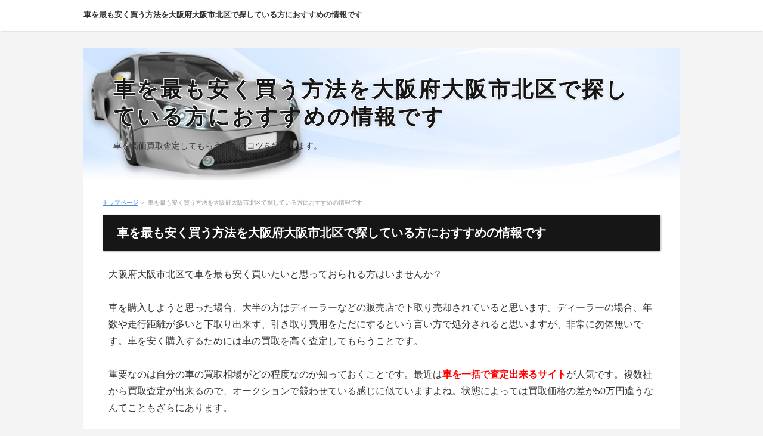

--- FILE ---
content_type: text/html
request_url: https://hanks9church.com/oosakasikitaku.html
body_size: 25423
content:
<!DOCTYPE html>
<html lang="ja" dir="ltr">
<head>
<meta charset="Shift_JIS" />
<meta name="viewport" content="width=device-width, initial-scale=1" />
<meta http-equiv="X-UA-Compatible" content="IE=edge" />
<title>車を最も安く買う方法を大阪府大阪市北区で探している方におすすめの情報です</title>
<meta name="keywords" content="" />
<meta name="description" content="車を高価買取査定してもらうためのコツを紹介します。" />
<link rel="stylesheet" href="./styles.css" type="text/css" />
<link rel="stylesheet" href="./css/textstyles.css" type="text/css" />

<link rel="alternate" type="application/rss+xml" title="RSS" href="https://hanks9church.com/rss.xml" />

</head>
<body>
<div id="wrapper">

<header>
<div id="top">
<div class="inner">
<h1><a href="./">車を最も安く買う方法を大阪府大阪市北区で探している方におすすめの情報です</a></h1>
<input type="checkbox" id="panel" value="" />
<label for="panel" id="topmenubtn">MENU</label>
<div id="topmenubox">
</div>
</div>
</div>
<div id="header">
<img src="./img/header.jpg" alt="車を最も安く買う方法を大阪府大阪市北区で探している方におすすめの情報です" />
<div id="headertxt">
<h2 class="title"><span><a href="./">車を最も安く買う方法を大阪府大阪市北区で探している方におすすめの情報です</a></span></h2>
<div class="desc">車を高価買取査定してもらうためのコツを紹介します。</div>
</div>
</div>
</header>
<div id="column1">
<div id="contents">
<div id="layoutbox">
<div id="main">
<div id="siteNavi"><a href="./">トップページ</a> ＞ 車を最も安く買う方法を大阪府大阪市北区で探している方におすすめの情報です</div>

<article>

<h3><span>車を最も安く買う方法を大阪府大阪市北区で探している方におすすめの情報です</span></h3>

<div id="text1">

<p>大阪府大阪市北区で車を最も安く買いたいと思っておられる方はいませんか？</p>
<p>&nbsp;</p>
<p>車を購入しようと思った場合、大半の方はディーラーなどの販売店で下取り売却されていると思います。ディーラーの場合、年数や走行距離が多いと下取り出来ず、引き取り費用をただにするという言い方で処分されると思いますが、非常に勿体無いです。車を安く購入するためには車の買取を高く査定してもらうことです。</p>
<p>&nbsp;</p>
<p>重要なのは自分の車の買取相場がどの程度なのか知っておくことです。最近は<strong><span style="color: red">車を一括で査定出来るサイト</span></strong>が人気です。複数社から買取査定が出来るので、オークションで競わせている感じに似ていますよね。状態によっては買取価格の差が50万円違うなんてこともざらにあります。</p>
<p>&nbsp;</p>
<p>そこで今回は<span style="color: red"><strong>実際に利用して</strong><strong>登録手続きが簡単</strong><strong>で人気が高い順をランキング形式で紹介</strong></span>します。</p>
<p>&nbsp;</p>
<h3><span>大阪府大阪市北区で一括査定サイト人気ランキング</span></h3>
<p>&nbsp;</p>
<table class="rnk1item" cellspacing="0">
<tbody>
<tr>
<th>
<!-- startRank -->
<p><img src="./img/rank1_a.gif" alt="" /></p>
<!-- /endRank -->
</th>
<td class="timg"><a href="http://www.rentracks.jp/adx/r.html?idx=0.16157.155645.1786.2745&dna=45850"><img src="./img/車査定比較thumb_www_rentracks_jp.jpg" alt="" /></a></td>
<td>
<div class="ttitle">車査定比較．com</div>
<p><span style="font-size: 11pt; line-height: 130%">全国150社以上の中から車買取業者から、</span><span style="font-size: 11pt; line-height: 130%"><span style="color: red">厳選10社</span>に一括で査定依頼ができます。必要情報の登録が<span style="color:Red">最短1分</span>で入力でき、</span><span style="font-size: 11pt; text-decoration: underline; line-height: 130%">入力後、お<strong>車の概算の査定価格が分かります</strong>。</span><br /><strong><span style="font-size: 11pt; line-height: 130%">&nbsp;</span></strong><br /><a href="http://www.rentracks.jp/adx/r.html?idx=0.16157.155645.1786.2745&dna=45850"><strong><span style="font-size: 11pt; line-height: 130%">公式サイトはコチラ</span></strong></a></p>
</td>
</tr>
<tr>
<th>
<!-- startRank -->
<p><img src="./img/rank2_a.gif" alt="" /></p>
<!-- /endRank -->
</th>
<td class="timg"><a href="http://www.rentracks.jp/adx/r.html?idx=0.16157.155645.438.749&dna=17204"><img src="./img/ズバッと買取比較thumb_www_rentracks_jp.jpg" alt="" /></a></td>
<td>
<div class="ttitle">ズバット車買取比較</div>
<p><span style="font-size: 11pt; line-height: 130%">大手を含む 100社以上の車買取業者から、</span><span style="font-size: 11pt; line-height: 130%"><span style="color: red">厳選8社</span>に一括で査定依頼ができるので、</span><span style="font-size: 11pt; line-height: 130%">出てきた査定価格を徹底比較出来ます。</span><br /><span style="font-size: 11pt; line-height: 130%">必要情報の登録が<span style="color:Red">最短1分</span>で入力出来ます。</span><br /><span style="font-size: 11pt; line-height: 130%">&nbsp;</span><br /><a href="http://www.rentracks.jp/adx/r.html?idx=0.16157.155645.438.749&dna=17204"><strong><span style="font-size: 11pt; line-height: 130%">公式サイトはコチラ</span></strong></a></p>
</td>
</tr>
<tr>
<th>
<!-- startRank -->
<p><img src="./img/rank3_a.gif" alt="" /></p>
<!-- /endRank -->
</th>
<td class="timg"><a href="http://www.rentracks.jp/adx/r.html?idx=0.16157.153442.14.15&dna=38508"><img src="./img/カービュー一括査定thumb_www_rentracks_jp.jpg" alt="" /></a></td>
<td>
<div class="ttitle">カービュー愛車買取無料査定</div>
<p><span style="line-height:130%;font-size:11pt">車買取一括査定の業界の老舗です。</span><br /><span style="line-height:130%;font-size:11pt">&nbsp;</span><br /><span style="font-size: 11pt; line-height: 130%">ヤフーグループ「カービュー」によるサービス。</span><br /><span style="font-size: 11pt; line-height: 130%">200社程度から</span><span style="font-size: 11pt; line-height: 130%"><span style="color: red">最大8社</span>に一括依頼できるサービスです。入力必要情報の登録が<span style="color:Red">2分程度</span>で出来ます。</span><br /><span style="font-size: 11pt; line-height: 130%">&nbsp;</span><br /><a href="http://www.rentracks.jp/adx/r.html?idx=0.16157.153442.14.15&dna=38508"><strong><span style="font-size: 11pt; line-height: 130%">公式サイトはコチラ</span></strong></a></p>
</td>
</tr>
<p>&nbsp;</p>
</tbody>
</table>

</div>
</article>


</div>

<div id="menu">

<nav>
<div class="menuitem">
<h4><span>メニュー</span></h4>
<div class="menubox menulist"><ul id="menu1">
<li><a href="./category1/">新車情報</a></li>
<li><a href="./hokkaidou.html">車を最も安く買う方法を北海道で探している方におすすめの情報です</a></li>
<li><a href="./aomoriken.html">車を最も安く買う方法を青森県で探している方におすすめの情報です</a></li>
<li><a href="./iwateken.html">車を最も安く買う方法を岩手県で探している方におすすめの情報です</a></li>
<li><a href="./miyagiken.html">車を最も安く買う方法を宮城県で探している方におすすめの情報です</a></li>
<li><a href="./akitaken.html">車を最も安く買う方法を秋田県で探している方におすすめの情報です</a></li>
<li><a href="./yamagataken.html">車を最も安く買う方法を山形県で探している方におすすめの情報です</a></li>
<li><a href="./hukusimaken.html">車を最も安く買う方法を福島県で探している方におすすめの情報です</a></li>
<li><a href="./ibarakiken.html">車を最も安く買う方法を茨城県で探している方におすすめの情報です</a></li>
<li><a href="./totigiken.html">車を最も安く買う方法を栃木県で探している方におすすめの情報です</a></li>
<li><a href="./gunmaken.html">車を最も安く買う方法を群馬県で探している方におすすめの情報です</a></li>
<li><a href="./saitamaken.html">車を最も安く買う方法を埼玉県で探している方におすすめの情報です</a></li>
<li><a href="./tibaken.html">車を最も安く買う方法を千葉県で探している方におすすめの情報です</a></li>
<li><a href="./tokyoto.html">車を最も安く買う方法を東京都で探している方におすすめの情報です</a></li>
<li><a href="./kanagawaken.html">車を最も安く買う方法を神奈川県で探している方におすすめの情報です</a></li>
<li><a href="./niigataken.html">車を最も安く買う方法を新潟県で探している方におすすめの情報です</a></li>
<li><a href="./toyamaken.html">車を最も安く買う方法を富山県で探している方におすすめの情報です</a></li>
<li><a href="./isikawaken.html">車を最も安く買う方法を石川県で探している方におすすめの情報です</a></li>
<li><a href="./hukuiken.html">車を最も安く買う方法を福井県で探している方におすすめの情報です</a></li>
<li><a href="./yamanasiken.html">車を最も安く買う方法を山梨県で探している方におすすめの情報です</a></li>
<li><a href="./naganoken.html">車を最も安く買う方法を長野県で探している方におすすめの情報です</a></li>
<li><a href="./gihuken.html">車を最も安く買う方法を岐阜県で探している方におすすめの情報です</a></li>
<li><a href="./sizuokaken.html">車を最も安く買う方法を静岡県で探している方におすすめの情報です</a></li>
<li><a href="./aitiken.html">車を最も安く買う方法を愛知県で探している方におすすめの情報です</a></li>
<li><a href="./mieken.html">車を最も安く買う方法を三重県で探している方におすすめの情報です</a></li>
<li><a href="./sigaken.html">車を最も安く買う方法を滋賀県で探している方におすすめの情報です</a></li>
<li><a href="./kyoutohu.html">車を最も安く買う方法を京都府で探している方におすすめの情報です</a></li>
<li><a href="./oosakahu.html">車を最も安く買う方法を大阪府で探している方におすすめの情報です</a></li>
<li><a href="./hyougoken.html">車を最も安く買う方法を兵庫県で探している方におすすめの情報です</a></li>
<li><a href="./naraken.html">車を最も安く買う方法を奈良県で探している方におすすめの情報です</a></li>
<li><a href="./wakayamaken.html">車を最も安く買う方法を和歌山県で探している方におすすめの情報です</a></li>
<li><a href="./tottoriken.html">車を最も安く買う方法を鳥取県で探している方におすすめの情報です</a></li>
<li><a href="./simaneken.html">車を最も安く買う方法を島根県で探している方におすすめの情報です</a></li>
<li><a href="./okayamaken.html">車を最も安く買う方法を岡山県で探している方におすすめの情報です</a></li>
<li><a href="./hirosimaken.html">車を最も安く買う方法を広島県で探している方におすすめの情報です</a></li>
<li><a href="./yamagutiken.html">車を最も安く買う方法を山口県で探している方におすすめの情報です</a></li>
<li><a href="./tokusimaken.html">車を最も安く買う方法を徳島県で探している方におすすめの情報です</a></li>
<li><a href="./kagawaken.html">車を最も安く買う方法を香川県で探している方におすすめの情報です</a></li>
<li><a href="./ehimeken.html">車を最も安く買う方法を愛媛県で探している方におすすめの情報です</a></li>
<li><a href="./koutiken.html">車を最も安く買う方法を高知県で探している方におすすめの情報です</a></li>
<li><a href="./hukuokaken.html">車を最も安く買う方法を福岡県で探している方におすすめの情報です</a></li>
<li><a href="./sagaken.html">車を最も安く買う方法を佐賀県で探している方におすすめの情報です</a></li>
<li><a href="./nagasakiken.html">車を最も安く買う方法を長崎県で探している方におすすめの情報です</a></li>
<li><a href="./kumamotoken.html">車を最も安く買う方法を熊本県で探している方におすすめの情報です</a></li>
<li><a href="./ooitaken.html">車を最も安く買う方法を大分県で探している方におすすめの情報です</a></li>
<li><a href="./miyazakiken.html">車を最も安く買う方法を宮崎県で探している方におすすめの情報です</a></li>
<li><a href="./kagosimaken.html">車を最も安く買う方法を鹿児島県で探している方におすすめの情報です</a></li>
<li><a href="./okinawaken.html">車を最も安く買う方法を沖縄県で探している方におすすめの情報です</a></li>
<li><a href="./sapporosi tyuuouku.html">車を最も安く買う方法を北海道札幌市中央区で探している方におすすめの情報です</a></li>
<li><a href="./sapporosi kita ku.html">車を最も安く買う方法を北海道札幌市北区で探している方におすすめの情報です</a></li>
<li><a href="./sapporosi higasiku.html">車を最も安く買う方法を北海道札幌市東区で探している方におすすめの情報です</a></li>
<li><a href="./sapporosi siroisiku.html">車を最も安く買う方法を北海道札幌市白石区で探している方におすすめの情報です</a></li>
<li><a href="./sapporosi toyohiraku.html">車を最も安く買う方法を北海道札幌市豊平区で探している方におすすめの情報です</a></li>
<li><a href="./sapporosi minamiku.html">車を最も安く買う方法を北海道札幌市南区で探している方におすすめの情報です</a></li>
<li><a href="./sapporosi nisiku.html">車を最も安く買う方法を北海道札幌市西区で探している方におすすめの情報です</a></li>
<li><a href="./sapporosi atubetuku.html">車を最も安く買う方法を北海道札幌市厚別区で探している方におすすめの情報です</a></li>
<li><a href="./sapporosi teineku.html">車を最も安く買う方法を北海道札幌市手稲区で探している方におすすめの情報です</a></li>
<li><a href="./sapporosi kiyotaku.html">車を最も安く買う方法を北海道札幌市清田区で探している方におすすめの情報です</a></li>
<li><a href="./hakodatesi.html">車を最も安く買う方法を北海道函館市で探している方におすすめの情報です</a></li>
<li><a href="./otarusi.html">車を最も安く買う方法を北海道小樽市で探している方におすすめの情報です</a></li>
<li><a href="./asahikawasi.html">車を最も安く買う方法を北海道旭川市で探している方におすすめの情報です</a></li>
<li><a href="./muroransi.html">車を最も安く買う方法を北海道室蘭市で探している方におすすめの情報です</a></li>
<li><a href="./kusirosi.html">車を最も安く買う方法を北海道釧路市で探している方におすすめの情報です</a></li>
<li><a href="./obihirosi.html">車を最も安く買う方法を北海道帯広市で探している方におすすめの情報です</a></li>
<li><a href="./kitamisi.html">車を最も安く買う方法を北海道北見市で探している方におすすめの情報です</a></li>
<li><a href="./yuubarisi.html">車を最も安く買う方法を北海道夕張市で探している方におすすめの情報です</a></li>
<li><a href="./iwamizawasi.html">車を最も安く買う方法を北海道岩見沢市で探している方におすすめの情報です</a></li>
<li><a href="./abasirisi.html">車を最も安く買う方法を北海道網走市で探している方におすすめの情報です</a></li>
<li><a href="./rumoisi.html">車を最も安く買う方法を北海道留萌市で探している方におすすめの情報です</a></li>
<li><a href="./tomakomaisi.html">車を最も安く買う方法を北海道苫小牧市で探している方におすすめの情報です</a></li>
<li><a href="./wakkanaisi.html">車を最も安く買う方法を北海道稚内市で探している方におすすめの情報です</a></li>
<li><a href="./bibaisi.html">車を最も安く買う方法を北海道美唄市で探している方におすすめの情報です</a></li>
<li><a href="./asibetusi.html">車を最も安く買う方法を北海道芦別市で探している方におすすめの情報です</a></li>
<li><a href="./ebetusi.html">車を最も安く買う方法を北海道江別市で探している方におすすめの情報です</a></li>
<li><a href="./akabirasi.html">車を最も安く買う方法を北海道赤平市で探している方におすすめの情報です</a></li>
<li><a href="./monbetusi.html">車を最も安く買う方法を北海道紋別市で探している方におすすめの情報です</a></li>
<li><a href="./sibetusi.html">車を最も安く買う方法を北海道士別市で探している方におすすめの情報です</a></li>
<li><a href="./nayorosi.html">車を最も安く買う方法を北海道名寄市で探している方におすすめの情報です</a></li>
<li><a href="./mikasasi.html">車を最も安く買う方法を北海道三笠市で探している方におすすめの情報です</a></li>
<li><a href="./nemurosi.html">車を最も安く買う方法を北海道根室市で探している方におすすめの情報です</a></li>
<li><a href="./titosesi.html">車を最も安く買う方法を北海道千歳市で探している方におすすめの情報です</a></li>
<li><a href="./takikawasi.html">車を最も安く買う方法を北海道滝川市で探している方におすすめの情報です</a></li>
<li><a href="./sunagawasi.html">車を最も安く買う方法を北海道砂川市で探している方におすすめの情報です</a></li>
<li><a href="./utasinaisi.html">車を最も安く買う方法を北海道歌志内市で探している方におすすめの情報です</a></li>
<li><a href="./hukagawasi.html">車を最も安く買う方法を北海道深川市で探している方におすすめの情報です</a></li>
<li><a href="./huranosi.html">車を最も安く買う方法を北海道富良野市で探している方におすすめの情報です</a></li>
<li><a href="./noboribetusi.html">車を最も安く買う方法を北海道登別市で探している方におすすめの情報です</a></li>
<li><a href="./eniwasi.html">車を最も安く買う方法を北海道恵庭市で探している方におすすめの情報です</a></li>
<li><a href="./datesi.html">車を最も安く買う方法を北海道伊達市で探している方におすすめの情報です</a></li>
<li><a href="./kitahirosimasi.html">車を最も安く買う方法を北海道北広島市で探している方におすすめの情報です</a></li>
<li><a href="./isikarisi.html">車を最も安く買う方法を北海道石狩市で探している方におすすめの情報です</a></li>
<li><a href="./hokutosi.html">車を最も安く買う方法を北海道北斗市で探している方におすすめの情報です</a></li>
<li><a href="./toubetutyou.html">車を最も安く買う方法を北海道当別町で探している方におすすめの情報です</a></li>
<li><a href="./sinsinotumura.html">車を最も安く買う方法を北海道新篠津村で探している方におすすめの情報です</a></li>
<li><a href="./masakityou.html">車を最も安く買う方法を北海道松前町で探している方におすすめの情報です</a></li>
<li><a href="./hukusimatyou.html">車を最も安く買う方法を北海道福島町で探している方におすすめの情報です</a></li>
<li><a href="./siriutityou.html">車を最も安く買う方法を北海道知内町で探している方におすすめの情報です</a></li>
<li><a href="./kikonaityou.html">車を最も安く買う方法を北海道木古内町で探している方におすすめの情報です</a></li>
<li><a href="./nanaetyou.html">車を最も安く買う方法を北海道七飯町で探している方におすすめの情報です</a></li>
<li><a href="./sikabetyou.html">車を最も安く買う方法を北海道鹿部町で探している方におすすめの情報です</a></li>
<li><a href="./morimati.html">車を最も安く買う方法を北海道森町で探している方におすすめの情報です</a></li>
<li><a href="./yakumotyou.html">車を最も安く買う方法を北海道八雲町で探している方におすすめの情報です</a></li>
<li><a href="./osyamanbetyou.html">車を最も安く買う方法を北海道長万部町で探している方におすすめの情報です</a></li>
<li><a href="./esasityou.html">車を最も安く買う方法を北海道江差町で探している方におすすめの情報です</a></li>
<li><a href="./kami no kunityou.html">車を最も安く買う方法を北海道上ノ国町で探している方におすすめの情報です</a></li>
<li><a href="./assabutyou.html">車を最も安く買う方法を北海道厚沢部町で探している方におすすめの情報です</a></li>
<li><a href="./otobetyou.html">車を最も安く買う方法を北海道乙部町で探している方におすすめの情報です</a></li>
<li><a href="./okusirityou.html">車を最も安く買う方法を北海道奥尻町で探している方におすすめの情報です</a></li>
<li><a href="./imakanetyou.html">車を最も安く買う方法を北海道今金町で探している方におすすめの情報です</a></li>
<li><a href="./setana tyou.html">車を最も安く買う方法を北海道せたな町で探している方におすすめの情報です</a></li>
<li><a href="./simamakimura.html">車を最も安く買う方法を北海道島牧村で探している方におすすめの情報です</a></li>
<li><a href="./suttutyou.html">車を最も安く買う方法を北海道寿都町で探している方におすすめの情報です</a></li>
<li><a href="./kuromatunaityou.html">車を最も安く買う方法を北海道黒松内町で探している方におすすめの情報です</a></li>
<li><a href="./rankosityou.html">車を最も安く買う方法を北海道蘭越町で探している方におすすめの情報です</a></li>
<li><a href="./niseko tyou.html">車を最も安く買う方法を北海道ニセコ町で探している方におすすめの情報です</a></li>
<li><a href="./makkarimura.html">車を最も安く買う方法を北海道真狩村で探している方におすすめの情報です</a></li>
<li><a href="./rusutumura.html">車を最も安く買う方法を北海道留寿都村で探している方におすすめの情報です</a></li>
<li><a href="./kimobetutyou.html">車を最も安く買う方法を北海道喜茂別町で探している方におすすめの情報です</a></li>
<li><a href="./kyougokutyou.html">車を最も安く買う方法を北海道京極町で探している方におすすめの情報です</a></li>
<li><a href="./kuttyantyou.html">車を最も安く買う方法を北海道倶知安町で探している方におすすめの情報です</a></li>
<li><a href="./kyouwatyou.html">車を最も安く買う方法を北海道共和町で探している方におすすめの情報です</a></li>
<li><a href="./iwanaityou.html">車を最も安く買う方法を北海道岩内町で探している方におすすめの情報です</a></li>
<li><a href="./tomarison.html">車を最も安く買う方法を北海道泊村で探している方におすすめの情報です</a></li>
<li><a href="./kamoenaimura.html">車を最も安く買う方法を北海道神恵内村で探している方におすすめの情報です</a></li>
<li><a href="./syakotantyou.html">車を最も安く買う方法を北海道積丹町で探している方におすすめの情報です</a></li>
<li><a href="./hurubiratyou.html">車を最も安く買う方法を北海道古平町で探している方におすすめの情報です</a></li>
<li><a href="./nikityou.html">車を最も安く買う方法を北海道仁木町で探している方におすすめの情報です</a></li>
<li><a href="./yoitityou.html">車を最も安く買う方法を北海道余市町で探している方におすすめの情報です</a></li>
<li><a href="./akaigawamura.html">車を最も安く買う方法を北海道赤井川村で探している方におすすめの情報です</a></li>
<li><a href="./nanporotyou.html">車を最も安く買う方法を北海道南幌町で探している方におすすめの情報です</a></li>
<li><a href="./naietyou.html">車を最も安く買う方法を北海道奈井江町で探している方におすすめの情報です</a></li>
<li><a href="./kamisunagawatyou.html">車を最も安く買う方法を北海道上砂川町で探している方におすすめの情報です</a></li>
<li><a href="./yunityou.html">車を最も安く買う方法を北海道由仁町で探している方におすすめの情報です</a></li>
<li><a href="./naganumatyou.html">車を最も安く買う方法を北海道長沼町で探している方におすすめの情報です</a></li>
<li><a href="./kuriyamatyou.html">車を最も安く買う方法を北海道栗山町で探している方におすすめの情報です</a></li>
<li><a href="./tukigatatyou.html">車を最も安く買う方法を北海道月形町で探している方におすすめの情報です</a></li>
<li><a href="./urausutyou.html">車を最も安く買う方法を北海道浦臼町で探している方におすすめの情報です</a></li>
<li><a href="./sintotukawatyou.html">車を最も安く買う方法を北海道新十津川町で探している方におすすめの情報です</a></li>
<li><a href="./moseusityou.html">車を最も安く買う方法を北海道妹背牛町で探している方におすすめの情報です</a></li>
<li><a href="./tippubetutyou.html">車を最も安く買う方法を北海道秩父別町で探している方におすすめの情報です</a></li>
<li><a href="./uryuutyou.html">車を最も安く買う方法を北海道雨竜町で探している方におすすめの情報です</a></li>
<li><a href="./hokuryuutyou.html">車を最も安く買う方法を北海道北竜町で探している方におすすめの情報です</a></li>
<li><a href="./numatatyou.html">車を最も安く買う方法を北海道沼田町で探している方におすすめの情報です</a></li>
<li><a href="./takasutyou.html">車を最も安く買う方法を北海道鷹栖町で探している方におすすめの情報です</a></li>
<li><a href="./higasikaguratyou.html">車を最も安く買う方法を北海道東神楽町で探している方におすすめの情報です</a></li>
<li><a href="./taimatyou.html">車を最も安く買う方法を北海道当麻町で探している方におすすめの情報です</a></li>
<li><a href="./hipputyou.html">車を最も安く買う方法を北海道比布町で探している方におすすめの情報です</a></li>
<li><a href="./aibetutyou.html">車を最も安く買う方法を北海道愛別町で探している方におすすめの情報です</a></li>
<li><a href="./kamikawatyou.html">車を最も安く買う方法を北海道上川町で探している方におすすめの情報です</a></li>
<li><a href="./higasikawatyou.html">車を最も安く買う方法を北海道東川町で探している方におすすめの情報です</a></li>
<li><a href="./bieityou.html">車を最も安く買う方法を北海道美瑛町で探している方におすすめの情報です</a></li>
<li><a href="./kamihuranotyou.html">車を最も安く買う方法を北海道上富良野町で探している方におすすめの情報です</a></li>
<li><a href="./nakahuranotyou.html">車を最も安く買う方法を北海道中富良野町で探している方におすすめの情報です</a></li>
<li><a href="./minamihuranotyou.html">車を最も安く買う方法を北海道南富良野町で探している方におすすめの情報です</a></li>
<li><a href="./simukappumura.html">車を最も安く買う方法を北海道占冠村で探している方におすすめの情報です</a></li>
<li><a href="./wassamutyou.html">車を最も安く買う方法を北海道和寒町で探している方におすすめの情報です</a></li>
<li><a href="./kenbutityou.html">車を最も安く買う方法を北海道剣淵町で探している方におすすめの情報です</a></li>
<li><a href="./simokawatyou.html">車を最も安く買う方法を北海道下川町で探している方におすすめの情報です</a></li>
<li><a href="./bihukatyou.html">車を最も安く買う方法を北海道美深町で探している方におすすめの情報です</a></li>
<li><a href="./otoineppumura.html">車を最も安く買う方法を北海道音威子府村で探している方におすすめの情報です</a></li>
<li><a href="./nakagawatyou.html">車を最も安く買う方法を北海道中川町で探している方におすすめの情報です</a></li>
<li><a href="./horokanaityou.html">車を最も安く買う方法を北海道幌加内町で探している方におすすめの情報です</a></li>
<li><a href="./masiketyou.html">車を最も安く買う方法を北海道増毛町で探している方におすすめの情報です</a></li>
<li><a href="./obiratyou.html">車を最も安く買う方法を北海道小平町で探している方におすすめの情報です</a></li>
<li><a href="./tomamaetyou.html">車を最も安く買う方法を北海道苫前町で探している方におすすめの情報です</a></li>
<li><a href="./haborotyou.html">車を最も安く買う方法を北海道羽幌町で探している方におすすめの情報です</a></li>
<li><a href="./syosanbetumura.html">車を最も安く買う方法を北海道初山別村で探している方におすすめの情報です</a></li>
<li><a href="./enbetutyou.html">車を最も安く買う方法を北海道遠別町で探している方におすすめの情報です</a></li>
<li><a href="./tesiotyou.html">車を最も安く買う方法を北海道天塩町で探している方におすすめの情報です</a></li>
<li><a href="./saruhutumura.html">車を最も安く買う方法を北海道猿払村で探している方におすすめの情報です</a></li>
<li><a href="./hamatonbetutyou.html">車を最も安く買う方法を北海道浜頓別町で探している方におすすめの情報です</a></li>
<li><a href="./nakatonbetutyou.html">車を最も安く買う方法を北海道中頓別町で探している方におすすめの情報です</a></li>
<li><a href="./esasityou_2.html">車を最も安く買う方法を北海道枝幸町で探している方におすすめの情報です</a></li>
<li><a href="./toyotomityou.html">車を最も安く買う方法を北海道豊富町で探している方におすすめの情報です</a></li>
<li><a href="./rebuntyou.html">車を最も安く買う方法を北海道礼文町で探している方におすすめの情報です</a></li>
<li><a href="./risirityou.html">車を最も安く買う方法を北海道利尻町で探している方におすすめの情報です</a></li>
<li><a href="./risirihuzityou.html">車を最も安く買う方法を北海道利尻富士町で探している方におすすめの情報です</a></li>
<li><a href="./horonobetyou.html">車を最も安く買う方法を北海道幌延町で探している方におすすめの情報です</a></li>
<li><a href="./bihorotyou.html">車を最も安く買う方法を北海道美幌町で探している方におすすめの情報です</a></li>
<li><a href="./tubetutyou.html">車を最も安く買う方法を北海道津別町で探している方におすすめの情報です</a></li>
<li><a href="./syarityou.html">車を最も安く買う方法を北海道斜里町で探している方におすすめの情報です</a></li>
<li><a href="./kiyosatotyou.html">車を最も安く買う方法を北海道清里町で探している方におすすめの情報です</a></li>
<li><a href="./kosimizutyou.html">車を最も安く買う方法を北海道小清水町で探している方におすすめの情報です</a></li>
<li><a href="./kunnepputyou.html">車を最も安く買う方法を北海道訓子府町で探している方におすすめの情報です</a></li>
<li><a href="./oketotyou.html">車を最も安く買う方法を北海道置戸町で探している方におすすめの情報です</a></li>
<li><a href="./saromatyou.html">車を最も安く買う方法を北海道佐呂間町で探している方におすすめの情報です</a></li>
<li><a href="./engarutyou.html">車を最も安く買う方法を北海道遠軽町で探している方におすすめの情報です</a></li>
<li><a href="./yuubetutyou.html">車を最も安く買う方法を北海道湧別町で探している方におすすめの情報です</a></li>
<li><a href="./takinouetyou.html">車を最も安く買う方法を北海道滝上町で探している方におすすめの情報です</a></li>
<li><a href="./okoppetyou.html">車を最も安く買う方法を北海道興部町で探している方におすすめの情報です</a></li>
<li><a href="./nisiokoppemura.html">車を最も安く買う方法を北海道西興部村で探している方におすすめの情報です</a></li>
<li><a href="./oumutyou.html">車を最も安く買う方法を北海道雄武町で探している方におすすめの情報です</a></li>
<li><a href="./oozoratyou.html">車を最も安く買う方法を北海道大空町で探している方におすすめの情報です</a></li>
<li><a href="./toyouratyou.html">車を最も安く買う方法を北海道豊浦町で探している方におすすめの情報です</a></li>
<li><a href="./soubetutyou.html">車を最も安く買う方法を北海道壮瞥町で探している方におすすめの情報です</a></li>
<li><a href="./siraoityou.html">車を最も安く買う方法を北海道白老町で探している方におすすめの情報です</a></li>
<li><a href="./atumatyou.html">車を最も安く買う方法を北海道厚真町で探している方におすすめの情報です</a></li>
<li><a href="./touyakotyou.html">車を最も安く買う方法を北海道洞爺湖町で探している方におすすめの情報です</a></li>
<li><a href="./abiratyou.html">車を最も安く買う方法を北海道安平町で探している方におすすめの情報です</a></li>
<li><a href="./mukawa tyou.html">車を最も安く買う方法を北海道むかわ町で探している方におすすめの情報です</a></li>
<li><a href="./hidakatyou.html">車を最も安く買う方法を北海道日高町で探している方におすすめの情報です</a></li>
<li><a href="./biratorityou.html">車を最も安く買う方法を北海道平取町で探している方におすすめの情報です</a></li>
<li><a href="./niikapputyou.html">車を最も安く買う方法を北海道新冠町で探している方におすすめの情報です</a></li>
<li><a href="./urakawatyou.html">車を最も安く買う方法を北海道浦河町で探している方におすすめの情報です</a></li>
<li><a href="./samanityou.html">車を最も安く買う方法を北海道様似町で探している方におすすめの情報です</a></li>
<li><a href="./erimo tyou.html">車を最も安く買う方法を北海道えりも町で探している方におすすめの情報です</a></li>
<li><a href="./sin hidaka tyou.html">車を最も安く買う方法を北海道新ひだか町で探している方におすすめの情報です</a></li>
<li><a href="./otohuketyou.html">車を最も安く買う方法を北海道音更町で探している方におすすめの情報です</a></li>
<li><a href="./sihorotyou.html">車を最も安く買う方法を北海道士幌町で探している方におすすめの情報です</a></li>
<li><a href="./kamisihorotyou.html">車を最も安く買う方法を北海道上士幌町で探している方におすすめの情報です</a></li>
<li><a href="./sikaoityou.html">車を最も安く買う方法を北海道鹿追町で探している方におすすめの情報です</a></li>
<li><a href="./sintokutyou.html">車を最も安く買う方法を北海道新得町で探している方におすすめの情報です</a></li>
<li><a href="./simizutyou.html">車を最も安く買う方法を北海道清水町で探している方におすすめの情報です</a></li>
<li><a href="./memurotyou.html">車を最も安く買う方法を北海道芽室町で探している方におすすめの情報です</a></li>
<li><a href="./nakasatunaimura.html">車を最も安く買う方法を北海道中札内村で探している方におすすめの情報です</a></li>
<li><a href="./sarabetumura.html">車を最も安く買う方法を北海道更別村で探している方におすすめの情報です</a></li>
<li><a href="./taikityou.html">車を最も安く買う方法を北海道大樹町で探している方におすすめの情報です</a></li>
<li><a href="./hirootyou.html">車を最も安く買う方法を北海道広尾町で探している方におすすめの情報です</a></li>
<li><a href="./makubetutyou.html">車を最も安く買う方法を北海道幕別町で探している方におすすめの情報です</a></li>
<li><a href="./ikedatyou.html">車を最も安く買う方法を北海道池田町で探している方におすすめの情報です</a></li>
<li><a href="./toyokorotyou.html">車を最も安く買う方法を北海道豊頃町で探している方におすすめの情報です</a></li>
<li><a href="./honbetutyou.html">車を最も安く買う方法を北海道本別町で探している方におすすめの情報です</a></li>
<li><a href="./asyorotyou.html">車を最も安く買う方法を北海道足寄町で探している方におすすめの情報です</a></li>
<li><a href="./rikubetutyou.html">車を最も安く買う方法を北海道陸別町で探している方におすすめの情報です</a></li>
<li><a href="./urahorotyou.html">車を最も安く買う方法を北海道浦幌町で探している方におすすめの情報です</a></li>
<li><a href="./kusirotyou.html">車を最も安く買う方法を北海道釧路町で探している方におすすめの情報です</a></li>
<li><a href="./akkesityou.html">車を最も安く買う方法を北海道厚岸町で探している方におすすめの情報です</a></li>
<li><a href="./hamanakatyou.html">車を最も安く買う方法を北海道浜中町で探している方におすすめの情報です</a></li>
<li><a href="./sibetyatyou.html">車を最も安く買う方法を北海道標茶町で探している方におすすめの情報です</a></li>
<li><a href="./tesikagatyou.html">車を最も安く買う方法を北海道弟子屈町で探している方におすすめの情報です</a></li>
<li><a href="./turuimura.html">車を最も安く買う方法を北海道鶴居村で探している方におすすめの情報です</a></li>
<li><a href="./siranukatyou.html">車を最も安く買う方法を北海道白糠町で探している方におすすめの情報です</a></li>
<li><a href="./bekkaityou.html">車を最も安く買う方法を北海道別海町で探している方におすすめの情報です</a></li>
<li><a href="./nakasibetutyou.html">車を最も安く買う方法を北海道中標津町で探している方におすすめの情報です</a></li>
<li><a href="./sibetutyou.html">車を最も安く買う方法を北海道標津町で探している方におすすめの情報です</a></li>
<li><a href="./rausutyou.html">車を最も安く買う方法を北海道羅臼町で探している方におすすめの情報です</a></li>
<li><a href="./aomorisi.html">車を最も安く買う方法を青森県青森市で探している方におすすめの情報です</a></li>
<li><a href="./hirosakisi.html">車を最も安く買う方法を青森県弘前市で探している方におすすめの情報です</a></li>
<li><a href="./hatinohesi.html">車を最も安く買う方法を青森県八戸市で探している方におすすめの情報です</a></li>
<li><a href="./kuroisisi.html">車を最も安く買う方法を青森県黒石市で探している方におすすめの情報です</a></li>
<li><a href="./gosyogawarasi.html">車を最も安く買う方法を青森県五所川原市で探している方におすすめの情報です</a></li>
<li><a href="./towadasi.html">車を最も安く買う方法を青森県十和田市で探している方におすすめの情報です</a></li>
<li><a href="./misawasi.html">車を最も安く買う方法を青森県三沢市で探している方におすすめの情報です</a></li>
<li><a href="./mutu si.html">車を最も安く買う方法を青森県むつ市で探している方におすすめの情報です</a></li>
<li><a href="./tugaru si.html">車を最も安く買う方法を青森県つがる市で探している方におすすめの情報です</a></li>
<li><a href="./hirakawasi.html">車を最も安く買う方法を青森県平川市で探している方におすすめの情報です</a></li>
<li><a href="./hiranaimati.html">車を最も安く買う方法を青森県平内町で探している方におすすめの情報です</a></li>
<li><a href="./imabetumati.html">車を最も安く買う方法を青森県今別町で探している方におすすめの情報です</a></li>
<li><a href="./yomogitamura.html">車を最も安く買う方法を青森県蓬田村で探している方におすすめの情報です</a></li>
<li><a href="./sotogahamamati.html">車を最も安く買う方法を青森県外ヶ浜町で探している方におすすめの情報です</a></li>
<li><a href="./azigasawamati.html">車を最も安く買う方法を青森県鰺ヶ沢町で探している方におすすめの情報です</a></li>
<li><a href="./hukauramati.html">車を最も安く買う方法を青森県深浦町で探している方におすすめの情報です</a></li>
<li><a href="./nisimeyamura.html">車を最も安く買う方法を青森県西目屋村で探している方におすすめの情報です</a></li>
<li><a href="./huzisakimati.html">車を最も安く買う方法を青森県藤崎町で探している方におすすめの情報です</a></li>
<li><a href="./oowanimati.html">車を最も安く買う方法を青森県大鰐町で探している方におすすめの情報です</a></li>
<li><a href="./inakadatemura.html">車を最も安く買う方法を青森県田舎館村で探している方におすすめの情報です</a></li>
<li><a href="./itayanagimati.html">車を最も安く買う方法を青森県板柳町で探している方におすすめの情報です</a></li>
<li><a href="./turutamati.html">車を最も安く買う方法を青森県鶴田町で探している方におすすめの情報です</a></li>
<li><a href="./nakadomarimati.html">車を最も安く買う方法を青森県中泊町で探している方におすすめの情報です</a></li>
<li><a href="./nohezimati.html">車を最も安く買う方法を青森県野辺地町で探している方におすすめの情報です</a></li>
<li><a href="./sitinohemati.html">車を最も安く買う方法を青森県七戸町で探している方におすすめの情報です</a></li>
<li><a href="./rokunohemati.html">車を最も安く買う方法を青森県六戸町で探している方におすすめの情報です</a></li>
<li><a href="./yokohamamati.html">車を最も安く買う方法を青森県横浜町で探している方におすすめの情報です</a></li>
<li><a href="./touhokumati.html">車を最も安く買う方法を青森県東北町で探している方におすすめの情報です</a></li>
<li><a href="./rokkasyomura.html">車を最も安く買う方法を青森県六ヶ所村で探している方におすすめの情報です</a></li>
<li><a href="./oirase tyou.html">車を最も安く買う方法を青森県おいらせ町で探している方におすすめの情報です</a></li>
<li><a href="./oomamati.html">車を最も安く買う方法を青森県大間町で探している方におすすめの情報です</a></li>
<li><a href="./higasidoorimura.html">車を最も安く買う方法を青森県東通村で探している方におすすめの情報です</a></li>
<li><a href="./kazamauramura.html">車を最も安く買う方法を青森県風間浦村で探している方におすすめの情報です</a></li>
<li><a href="./saimura.html">車を最も安く買う方法を青森県佐井村で探している方におすすめの情報です</a></li>
<li><a href="./sannohemati.html">車を最も安く買う方法を青森県三戸町で探している方におすすめの情報です</a></li>
<li><a href="./gonohemati.html">車を最も安く買う方法を青森県五戸町で探している方におすすめの情報です</a></li>
<li><a href="./takkomati.html">車を最も安く買う方法を青森県田子町で探している方におすすめの情報です</a></li>
<li><a href="./nanbutyou.html">車を最も安く買う方法を青森県南部町で探している方におすすめの情報です</a></li>
<li><a href="./hasikamityou.html">車を最も安く買う方法を青森県階上町で探している方におすすめの情報です</a></li>
<li><a href="./singoumura.html">車を最も安く買う方法を青森県新郷村で探している方におすすめの情報です</a></li>
<li><a href="./moriokasi.html">車を最も安く買う方法を岩手県盛岡市で探している方におすすめの情報です</a></li>
<li><a href="./miyakosi.html">車を最も安く買う方法を岩手県宮古市で探している方におすすめの情報です</a></li>
<li><a href="./oohunatosi.html">車を最も安く買う方法を岩手県大船渡市で探している方におすすめの情報です</a></li>
<li><a href="./hanamakisi.html">車を最も安く買う方法を岩手県花巻市で探している方におすすめの情報です</a></li>
<li><a href="./kitakamisi.html">車を最も安く買う方法を岩手県北上市で探している方におすすめの情報です</a></li>
<li><a href="./kuzisi.html">車を最も安く買う方法を岩手県久慈市で探している方におすすめの情報です</a></li>
<li><a href="./toonosi.html">車を最も安く買う方法を岩手県遠野市で探している方におすすめの情報です</a></li>
<li><a href="./itinosekisi.html">車を最も安く買う方法を岩手県一関市で探している方におすすめの情報です</a></li>
<li><a href="./rikuzentakatasi.html">車を最も安く買う方法を岩手県陸前高田市で探している方におすすめの情報です</a></li>
<li><a href="./kamaisisi.html">車を最も安く買う方法を岩手県釜石市で探している方におすすめの情報です</a></li>
<li><a href="./ninohesi.html">車を最も安く買う方法を岩手県二戸市で探している方におすすめの情報です</a></li>
<li><a href="./hatimantaisi.html">車を最も安く買う方法を岩手県八幡平市で探している方におすすめの情報です</a></li>
<li><a href="./ousyuusi.html">車を最も安く買う方法を岩手県奥州市で探している方におすすめの情報です</a></li>
<li><a href="./sizukuisityou.html">車を最も安く買う方法を岩手県雫石町で探している方におすすめの情報です</a></li>
<li><a href="./kuzumakimati.html">車を最も安く買う方法を岩手県葛巻町で探している方におすすめの情報です</a></li>
<li><a href="./iwatemati.html">車を最も安く買う方法を岩手県岩手町で探している方におすすめの情報です</a></li>
<li><a href="./takizawamura.html">車を最も安く買う方法を岩手県滝沢村で探している方におすすめの情報です</a></li>
<li><a href="./siwatyou.html">車を最も安く買う方法を岩手県紫波町で探している方におすすめの情報です</a></li>
<li><a href="./yahabatyou.html">車を最も安く買う方法を岩手県矢巾町で探している方におすすめの情報です</a></li>
<li><a href="./nisiwagamati.html">車を最も安く買う方法を岩手県西和賀町で探している方におすすめの情報です</a></li>
<li><a href="./kanegasakityou.html">車を最も安く買う方法を岩手県金ケ崎町で探している方におすすめの情報です</a></li>
<li><a href="./hiraizumityou.html">車を最も安く買う方法を岩手県平泉町で探している方におすすめの情報です</a></li>
<li><a href="./huzisawatyou.html">車を最も安く買う方法を岩手県藤沢町で探している方におすすめの情報です</a></li>
<li><a href="./sumitatyou.html">車を最も安く買う方法を岩手県住田町で探している方におすすめの情報です</a></li>
<li><a href="./ootutityou.html">車を最も安く買う方法を岩手県大槌町で探している方におすすめの情報です</a></li>
<li><a href="./yamadatyou.html">車を最も安く買う方法を岩手県山田町で探している方におすすめの情報です</a></li>
<li><a href="./iwaizumityou.html">車を最も安く買う方法を岩手県岩泉町で探している方におすすめの情報です</a></li>
<li><a href="./tanohatamura.html">車を最も安く買う方法を岩手県田野畑村で探している方におすすめの情報です</a></li>
<li><a href="./hudaimura.html">車を最も安く買う方法を岩手県普代村で探している方におすすめの情報です</a></li>
<li><a href="./karumaimati.html">車を最も安く買う方法を岩手県軽米町で探している方におすすめの情報です</a></li>
<li><a href="./nodamura.html">車を最も安く買う方法を岩手県野田村で探している方におすすめの情報です</a></li>
<li><a href="./kunohemura.html">車を最も安く買う方法を岩手県九戸村で探している方におすすめの情報です</a></li>
<li><a href="./hironotyou.html">車を最も安く買う方法を岩手県洋野町で探している方におすすめの情報です</a></li>
<li><a href="./itinohemati.html">車を最も安く買う方法を岩手県一戸町で探している方におすすめの情報です</a></li>
<li><a href="./sendaisi aobaku.html">車を最も安く買う方法を宮城県仙台市青葉区で探している方におすすめの情報です</a></li>
<li><a href="./sendaisi miyaginoku.html">車を最も安く買う方法を宮城県仙台市宮城野区で探している方におすすめの情報です</a></li>
<li><a href="./sendaisi wakabayasiku.html">車を最も安く買う方法を宮城県仙台市若林区で探している方におすすめの情報です</a></li>
<li><a href="./sendaisi taihakuku.html">車を最も安く買う方法を宮城県仙台市太白区で探している方におすすめの情報です</a></li>
<li><a href="./sendaisi izumiku.html">車を最も安く買う方法を宮城県仙台市泉区で探している方におすすめの情報です</a></li>
<li><a href="./isinomakisi.html">車を最も安く買う方法を宮城県石巻市で探している方におすすめの情報です</a></li>
<li><a href="./siogamasi.html">車を最も安く買う方法を宮城県塩竈市で探している方におすすめの情報です</a></li>
<li><a href="./kesennumasi.html">車を最も安く買う方法を宮城県気仙沼市で探している方におすすめの情報です</a></li>
<li><a href="./siroisisi.html">車を最も安く買う方法を宮城県白石市で探している方におすすめの情報です</a></li>
<li><a href="./natorisi.html">車を最も安く買う方法を宮城県名取市で探している方におすすめの情報です</a></li>
<li><a href="./kakudasi.html">車を最も安く買う方法を宮城県角田市で探している方におすすめの情報です</a></li>
<li><a href="./tagazyousi.html">車を最も安く買う方法を宮城県多賀城市で探している方におすすめの情報です</a></li>
<li><a href="./iwanumasi.html">車を最も安く買う方法を宮城県岩沼市で探している方におすすめの情報です</a></li>
<li><a href="./tomesi.html">車を最も安く買う方法を宮城県登米市で探している方におすすめの情報です</a></li>
<li><a href="./kuriharasi.html">車を最も安く買う方法を宮城県栗原市で探している方におすすめの情報です</a></li>
<li><a href="./higasimatusimasi.html">車を最も安く買う方法を宮城県東松島市で探している方におすすめの情報です</a></li>
<li><a href="./oosakisi.html">車を最も安く買う方法を宮城県大崎市で探している方におすすめの情報です</a></li>
<li><a href="./zaoumati.html">車を最も安く買う方法を宮城県蔵王町で探している方におすすめの情報です</a></li>
<li><a href="./sitikasyukumati.html">車を最も安く買う方法を宮城県七ヶ宿町で探している方におすすめの情報です</a></li>
<li><a href="./ookawaramati.html">車を最も安く買う方法を宮城県大河原町で探している方におすすめの情報です</a></li>
<li><a href="./muratamati.html">車を最も安く買う方法を宮城県村田町で探している方におすすめの情報です</a></li>
<li><a href="./sibatamati.html">車を最も安く買う方法を宮城県柴田町で探している方におすすめの情報です</a></li>
<li><a href="./kawasakimati.html">車を最も安く買う方法を宮城県川崎町で探している方におすすめの情報です</a></li>
<li><a href="./marumorimati.html">車を最も安く買う方法を宮城県丸森町で探している方におすすめの情報です</a></li>
<li><a href="./watarityou.html">車を最も安く買う方法を宮城県亘理町で探している方におすすめの情報です</a></li>
<li><a href="./yamamototyou.html">車を最も安く買う方法を宮城県山元町で探している方におすすめの情報です</a></li>
<li><a href="./matusimamati.html">車を最も安く買う方法を宮城県松島町で探している方におすすめの情報です</a></li>
<li><a href="./sitigahamamati.html">車を最も安く買う方法を宮城県七ヶ浜町で探している方におすすめの情報です</a></li>
<li><a href="./rihutyou.html">車を最も安く買う方法を宮城県利府町で探している方におすすめの情報です</a></li>
<li><a href="./taiwatyou.html">車を最も安く買う方法を宮城県大和町で探している方におすすめの情報です</a></li>
<li><a href="./oosatotyou.html">車を最も安く買う方法を宮城県大郷町で探している方におすすめの情報です</a></li>
<li><a href="./tomiyamati.html">車を最も安く買う方法を宮城県富谷町で探している方におすすめの情報です</a></li>
<li><a href="./oohiramura.html">車を最も安く買う方法を宮城県大衡村で探している方におすすめの情報です</a></li>
<li><a href="./sikamatyou.html">車を最も安く買う方法を宮城県色麻町で探している方におすすめの情報です</a></li>
<li><a href="./kamityou.html">車を最も安く買う方法を宮城県加美町で探している方におすすめの情報です</a></li>
<li><a href="./wakuyatyou.html">車を最も安く買う方法を宮城県涌谷町で探している方におすすめの情報です</a></li>
<li><a href="./misatotyou.html">車を最も安く買う方法を宮城県美里町で探している方におすすめの情報です</a></li>
<li><a href="./onagawatyou.html">車を最も安く買う方法を宮城県女川町で探している方におすすめの情報です</a></li>
<li><a href="./minamisanrikutyou.html">車を最も安く買う方法を宮城県南三陸町で探している方におすすめの情報です</a></li>
<li><a href="./akitasi.html">車を最も安く買う方法を秋田県秋田市で探している方におすすめの情報です</a></li>
<li><a href="./nosirosi.html">車を最も安く買う方法を秋田県能代市で探している方におすすめの情報です</a></li>
<li><a href="./yokotesi.html">車を最も安く買う方法を秋田県横手市で探している方におすすめの情報です</a></li>
<li><a href="./oodatesi.html">車を最も安く買う方法を秋田県大館市で探している方におすすめの情報です</a></li>
<li><a href="./ogasi.html">車を最も安く買う方法を秋田県男鹿市で探している方におすすめの情報です</a></li>
<li><a href="./yuzawasi.html">車を最も安く買う方法を秋田県湯沢市で探している方におすすめの情報です</a></li>
<li><a href="./kazunosi.html">車を最も安く買う方法を秋田県鹿角市で探している方におすすめの情報です</a></li>
<li><a href="./yurihonzyousi.html">車を最も安く買う方法を秋田県由利本荘市で探している方におすすめの情報です</a></li>
<li><a href="./katagamisi.html">車を最も安く買う方法を秋田県潟上市で探している方におすすめの情報です</a></li>
<li><a href="./daisensi.html">車を最も安く買う方法を秋田県大仙市で探している方におすすめの情報です</a></li>
<li><a href="./kitaakitasi.html">車を最も安く買う方法を秋田県北秋田市で探している方におすすめの情報です</a></li>
<li><a href="./nikaho si.html">車を最も安く買う方法を秋田県にかほ市で探している方におすすめの情報です</a></li>
<li><a href="./senbokusi.html">車を最も安く買う方法を秋田県仙北市で探している方におすすめの情報です</a></li>
<li><a href="./osakatyou.html">車を最も安く買う方法を秋田県小坂町で探している方におすすめの情報です</a></li>
<li><a href="./kamikoanimura.html">車を最も安く買う方法を秋田県上小阿仁村で探している方におすすめの情報です</a></li>
<li><a href="./huzisato mati.html">車を最も安く買う方法を秋田県藤里町で探している方におすすめの情報です</a></li>
<li><a href="./mitanetyou.html">車を最も安く買う方法を秋田県三種町で探している方におすすめの情報です</a></li>
<li><a href="./happoutyou.html">車を最も安く買う方法を秋田県八峰町で探している方におすすめの情報です</a></li>
<li><a href="./gozyoumemati.html">車を最も安く買う方法を秋田県五城目町で探している方におすすめの情報です</a></li>
<li><a href="./hatirougatamati.html">車を最も安く買う方法を秋田県八郎潟町で探している方におすすめの情報です</a></li>
<li><a href="./ikawatyou.html">車を最も安く買う方法を秋田県井川町で探している方におすすめの情報です</a></li>
<li><a href="./oogatamura.html">車を最も安く買う方法を秋田県大潟村で探している方におすすめの情報です</a></li>
<li><a href="./misatotyou_2.html">車を最も安く買う方法を秋田県美郷町で探している方におすすめの情報です</a></li>
<li><a href="./ugomati.html">車を最も安く買う方法を秋田県羽後町で探している方におすすめの情報です</a></li>
<li><a href="./higasinarusemura.html">車を最も安く買う方法を秋田県東成瀬村で探している方におすすめの情報です</a></li>
<li><a href="./yamagatasi.html">車を最も安く買う方法を山形県山形市で探している方におすすめの情報です</a></li>
<li><a href="./yonezawasi.html">車を最も安く買う方法を山形県米沢市で探している方におすすめの情報です</a></li>
<li><a href="./turuokasi.html">車を最も安く買う方法を山形県鶴岡市で探している方におすすめの情報です</a></li>
<li><a href="./sakatasi.html">車を最も安く買う方法を山形県酒田市で探している方におすすめの情報です</a></li>
<li><a href="./sinzyousi.html">車を最も安く買う方法を山形県新庄市で探している方におすすめの情報です</a></li>
<li><a href="./sagaesi.html">車を最も安く買う方法を山形県寒河江市で探している方におすすめの情報です</a></li>
<li><a href="./kaminoyamasi.html">車を最も安く買う方法を山形県上山市で探している方におすすめの情報です</a></li>
<li><a href="./murayamasi.html">車を最も安く買う方法を山形県村山市で探している方におすすめの情報です</a></li>
<li><a href="./nagaisi.html">車を最も安く買う方法を山形県長井市で探している方におすすめの情報です</a></li>
<li><a href="./tendousi.html">車を最も安く買う方法を山形県天童市で探している方におすすめの情報です</a></li>
<li><a href="./higasinesi.html">車を最も安く買う方法を山形県東根市で探している方におすすめの情報です</a></li>
<li><a href="./obanazawasi.html">車を最も安く買う方法を山形県尾花沢市で探している方におすすめの情報です</a></li>
<li><a href="./nanyousi.html">車を最も安く買う方法を山形県南陽市で探している方におすすめの情報です</a></li>
<li><a href="./yamanobemati.html">車を最も安く買う方法を山形県山辺町で探している方におすすめの情報です</a></li>
<li><a href="./nakayamatyou.html">車を最も安く買う方法を山形県中山町で探している方におすすめの情報です</a></li>
<li><a href="./kahokutyou.html">車を最も安く買う方法を山形県河北町で探している方におすすめの情報です</a></li>
<li><a href="./nisikawamati.html">車を最も安く買う方法を山形県西川町で探している方におすすめの情報です</a></li>
<li><a href="./asahityou.html">車を最も安く買う方法を山形県朝日町で探している方におすすめの情報です</a></li>
<li><a href="./ooetyou.html">車を最も安く買う方法を山形県大江町で探している方におすすめの情報です</a></li>
<li><a href="./ooisidamati.html">車を最も安く買う方法を山形県大石田町で探している方におすすめの情報です</a></li>
<li><a href="./kanayamatyou.html">車を最も安く買う方法を山形県金山町で探している方におすすめの情報です</a></li>
<li><a href="./mogamimati.html">車を最も安く買う方法を山形県最上町で探している方におすすめの情報です</a></li>
<li><a href="./hunagatamati.html">車を最も安く買う方法を山形県舟形町で探している方におすすめの情報です</a></li>
<li><a href="./mamurogawamati.html">車を最も安く買う方法を山形県真室川町で探している方におすすめの情報です</a></li>
<li><a href="./ookuramura.html">車を最も安く買う方法を山形県大蔵村で探している方におすすめの情報です</a></li>
<li><a href="./sakegawamura.html">車を最も安く買う方法を山形県鮭川村で探している方におすすめの情報です</a></li>
<li><a href="./tozawamura.html">車を最も安く買う方法を山形県戸沢村で探している方におすすめの情報です</a></li>
<li><a href="./takahatamati.html">車を最も安く買う方法を山形県高畠町で探している方におすすめの情報です</a></li>
<li><a href="./kawanisityou.html">車を最も安く買う方法を山形県川西町で探している方におすすめの情報です</a></li>
<li><a href="./ogunimati.html">車を最も安く買う方法を山形県小国町で探している方におすすめの情報です</a></li>
<li><a href="./siratakamati.html">車を最も安く買う方法を山形県白鷹町で探している方におすすめの情報です</a></li>
<li><a href="./iidemati.html">車を最も安く買う方法を山形県飯豊町で探している方におすすめの情報です</a></li>
<li><a href="./mikawamati.html">車を最も安く買う方法を山形県三川町で探している方におすすめの情報です</a></li>
<li><a href="./syounaityou.html">車を最も安く買う方法を山形県庄内町で探している方におすすめの情報です</a></li>
<li><a href="./yuzamati.html">車を最も安く買う方法を山形県遊佐町で探している方におすすめの情報です</a></li>
<li><a href="./hukusimasi.html">車を最も安く買う方法を福島県福島市で探している方におすすめの情報です</a></li>
<li><a href="./aizu wakamatu si.html">車を最も安く買う方法を福島県会津若松市で探している方におすすめの情報です</a></li>
<li><a href="./yamaiti.html">車を最も安く買う方法を福島県山市で探している方におすすめの情報です</a></li>
<li><a href="./iwaki si.html">車を最も安く買う方法を福島県いわき市で探している方におすすめの情報です</a></li>
<li><a href="./sirakawasi.html">車を最も安く買う方法を福島県白河市で探している方におすすめの情報です</a></li>
<li><a href="./sukagawasi.html">車を最も安く買う方法を福島県須賀川市で探している方におすすめの情報です</a></li>
<li><a href="./kitakatasi.html">車を最も安く買う方法を福島県喜多方市で探している方におすすめの情報です</a></li>
<li><a href="./soumasi.html">車を最も安く買う方法を福島県相馬市で探している方におすすめの情報です</a></li>
<li><a href="./nihonmatusi.html">車を最も安く買う方法を福島県二本松市で探している方におすすめの情報です</a></li>
<li><a href="./tamurasi.html">車を最も安く買う方法を福島県田村市で探している方におすすめの情報です</a></li>
<li><a href="./minamisoumasi.html">車を最も安く買う方法を福島県南相馬市で探している方におすすめの情報です</a></li>
<li><a href="./datesi_2.html">車を最も安く買う方法を福島県伊達市で探している方におすすめの情報です</a></li>
<li><a href="./motomiyasi.html">車を最も安く買う方法を福島県本宮市で探している方におすすめの情報です</a></li>
<li><a href="./koorimati.html">車を最も安く買う方法を福島県桑折町で探している方におすすめの情報です</a></li>
<li><a href="./kunimityou.html">車を最も安く買う方法を福島県国見町で探している方におすすめの情報です</a></li>
<li><a href="./kawamatamati.html">車を最も安く買う方法を福島県川俣町で探している方におすすめの情報です</a></li>
<li><a href="./ootamamura.html">車を最も安く買う方法を福島県大玉村で探している方におすすめの情報です</a></li>
<li><a href="./kagamiisimati.html">車を最も安く買う方法を福島県鏡石町で探している方におすすめの情報です</a></li>
<li><a href="./teneimura.html">車を最も安く買う方法を福島県天栄村で探している方におすすめの情報です</a></li>
<li><a href="./simogoumati.html">車を最も安く買う方法を福島県下郷町で探している方におすすめの情報です</a></li>
<li><a href="./hinoematamura.html">車を最も安く買う方法を福島県檜枝岐村で探している方におすすめの情報です</a></li>
<li><a href="./tadamimati.html">車を最も安く買う方法を福島県只見町で探している方におすすめの情報です</a></li>
<li><a href="./minamiaizumati.html">車を最も安く買う方法を福島県南会津町で探している方におすすめの情報です</a></li>
<li><a href="./kitasiobaramura.html">車を最も安く買う方法を福島県北塩原村で探している方におすすめの情報です</a></li>
<li><a href="./nisiaizumati.html">車を最も安く買う方法を福島県西会津町で探している方におすすめの情報です</a></li>
<li><a href="./bandaimati.html">車を最も安く買う方法を福島県磐梯町で探している方におすすめの情報です</a></li>
<li><a href="./inawasiromati.html">車を最も安く買う方法を福島県猪苗代町で探している方におすすめの情報です</a></li>
<li><a href="./aizubangemati.html">車を最も安く買う方法を福島県会津坂下町で探している方におすすめの情報です</a></li>
<li><a href="./yugawamura.html">車を最も安く買う方法を福島県湯川村で探している方におすすめの情報です</a></li>
<li><a href="./yanaizutyou.html">車を最も安く買う方法を福島県柳津町で探している方におすすめの情報です</a></li>
<li><a href="./misimamati.html">車を最も安く買う方法を福島県三島町で探している方におすすめの情報です</a></li>
<li><a href="./kanayamatyou_2.html">車を最も安く買う方法を福島県金山町で探している方におすすめの情報です</a></li>
<li><a href="./syouwamura.html">車を最も安く買う方法を福島県昭和村で探している方におすすめの情報です</a></li>
<li><a href="./aizumisatomati.html">車を最も安く買う方法を福島県会津美里町で探している方におすすめの情報です</a></li>
<li><a href="./saigouson.html">車を最も安く買う方法を福島県西郷村で探している方におすすめの情報です</a></li>
<li><a href="./izumizakimura.html">車を最も安く買う方法を福島県泉崎村で探している方におすすめの情報です</a></li>
<li><a href="./nakazimamura.html">車を最も安く買う方法を福島県中島村で探している方におすすめの情報です</a></li>
<li><a href="./yabukimati.html">車を最も安く買う方法を福島県矢吹町で探している方におすすめの情報です</a></li>
<li><a href="./tanaguramati.html">車を最も安く買う方法を福島県棚倉町で探している方におすすめの情報です</a></li>
<li><a href="./yamaturimati.html">車を最も安く買う方法を福島県矢祭町で探している方におすすめの情報です</a></li>
<li><a href="./hanawamati.html">車を最も安く買う方法を福島県塙町で探している方におすすめの情報です</a></li>
<li><a href="./samegawamura.html">車を最も安く買う方法を福島県鮫川村で探している方におすすめの情報です</a></li>
<li><a href="./isikawamati.html">車を最も安く買う方法を福島県石川町で探している方におすすめの情報です</a></li>
<li><a href="./tamagawamura.html">車を最も安く買う方法を福島県玉川村で探している方におすすめの情報です</a></li>
<li><a href="./hiratamura.html">車を最も安く買う方法を福島県平田村で探している方におすすめの情報です</a></li>
<li><a href="./asakawamati.html">車を最も安く買う方法を福島県浅川町で探している方におすすめの情報です</a></li>
<li><a href="./hurudonomati.html">車を最も安く買う方法を福島県古殿町で探している方におすすめの情報です</a></li>
<li><a href="./miharumati.html">車を最も安く買う方法を福島県三春町で探している方におすすめの情報です</a></li>
<li><a href="./onomati.html">車を最も安く買う方法を福島県小野町で探している方におすすめの情報です</a></li>
<li><a href="./hironomati.html">車を最も安く買う方法を福島県広野町で探している方におすすめの情報です</a></li>
<li><a href="./narahamati.html">車を最も安く買う方法を福島県楢葉町で探している方におすすめの情報です</a></li>
<li><a href="./tomiokamati.html">車を最も安く買う方法を福島県富岡町で探している方におすすめの情報です</a></li>
<li><a href="./kawautimura.html">車を最も安く買う方法を福島県川内村で探している方におすすめの情報です</a></li>
<li><a href="./ookumamati.html">車を最も安く買う方法を福島県大熊町で探している方におすすめの情報です</a></li>
<li><a href="./hutabatyou.html">車を最も安く買う方法を福島県双葉町で探している方におすすめの情報です</a></li>
<li><a href="./namiemati.html">車を最も安く買う方法を福島県浪江町で探している方におすすめの情報です</a></li>
<li><a href="./katuraomura.html">車を最も安く買う方法を福島県葛尾村で探している方におすすめの情報です</a></li>
<li><a href="./sintimati.html">車を最も安く買う方法を福島県新地町で探している方におすすめの情報です</a></li>
<li><a href="./iitatemura.html">車を最も安く買う方法を福島県飯舘村で探している方におすすめの情報です</a></li>
<li><a href="./mitosi.html">車を最も安く買う方法を茨城県水戸市で探している方におすすめの情報です</a></li>
<li><a href="./hitatisi.html">車を最も安く買う方法を茨城県日立市で探している方におすすめの情報です</a></li>
<li><a href="./tutiurasi.html">車を最も安く買う方法を茨城県土浦市で探している方におすすめの情報です</a></li>
<li><a href="./kogasi.html">車を最も安く買う方法を茨城県古河市で探している方におすすめの情報です</a></li>
<li><a href="./isiokasi.html">車を最も安く買う方法を茨城県石岡市で探している方におすすめの情報です</a></li>
<li><a href="./yuukisi.html">車を最も安く買う方法を茨城県結城市で探している方におすすめの情報です</a></li>
<li><a href="./ryuugasakisi.html">車を最も安く買う方法を茨城県龍ケ崎市で探している方におすすめの情報です</a></li>
<li><a href="./simotumasi.html">車を最も安く買う方法を茨城県下妻市で探している方におすすめの情報です</a></li>
<li><a href="./zyousousi.html">車を最も安く買う方法を茨城県常総市で探している方におすすめの情報です</a></li>
<li><a href="./hitati oota si.html">車を最も安く買う方法を茨城県常陸太田市で探している方におすすめの情報です</a></li>
<li><a href="./takahagisi.html">車を最も安く買う方法を茨城県高萩市で探している方におすすめの情報です</a></li>
<li><a href="./kitaibarakisi.html">車を最も安く買う方法を茨城県北茨城市で探している方におすすめの情報です</a></li>
<li><a href="./kasamasi.html">車を最も安く買う方法を茨城県笠間市で探している方におすすめの情報です</a></li>
<li><a href="./toridesi.html">車を最も安く買う方法を茨城県取手市で探している方におすすめの情報です</a></li>
<li><a href="./usikusi.html">車を最も安く買う方法を茨城県牛久市で探している方におすすめの情報です</a></li>
<li><a href="./tukuba si.html">車を最も安く買う方法を茨城県つくば市で探している方におすすめの情報です</a></li>
<li><a href="./hitatinaka si.html">車を最も安く買う方法を茨城県ひたちなか市で探している方におすすめの情報です</a></li>
<li><a href="./kasimasi.html">車を最も安く買う方法を茨城県鹿嶋市で探している方におすすめの情報です</a></li>
<li><a href="./itakosi.html">車を最も安く買う方法を茨城県潮来市で探している方におすすめの情報です</a></li>
<li><a href="./moriyasi.html">車を最も安く買う方法を茨城県守谷市で探している方におすすめの情報です</a></li>
<li><a href="./hitati oomiya si.html">車を最も安く買う方法を茨城県常陸大宮市で探している方におすすめの情報です</a></li>
<li><a href="./nakasi.html">車を最も安く買う方法を茨城県那珂市で探している方におすすめの情報です</a></li>
<li><a href="./tikuseisi.html">車を最も安く買う方法を茨城県筑西市で探している方におすすめの情報です</a></li>
<li><a href="./bandousi.html">車を最も安く買う方法を茨城県坂東市で探している方におすすめの情報です</a></li>
<li><a href="./inasikisi.html">車を最も安く買う方法を茨城県稲敷市で探している方におすすめの情報です</a></li>
<li><a href="./kasumigaura si.html">車を最も安く買う方法を茨城県かすみがうら市で探している方におすすめの情報です</a></li>
<li><a href="./sakuragawasi.html">車を最も安く買う方法を茨城県桜川市で探している方におすすめの情報です</a></li>
<li><a href="./kamisusi.html">車を最も安く買う方法を茨城県神栖市で探している方におすすめの情報です</a></li>
<li><a href="./namegatasi.html">車を最も安く買う方法を茨城県行方市で探している方におすすめの情報です</a></li>
<li><a href="./hokotasi.html">車を最も安く買う方法を茨城県鉾田市で探している方におすすめの情報です</a></li>
<li><a href="./tukubamirai si.html">車を最も安く買う方法を茨城県つくばみらい市で探している方におすすめの情報です</a></li>
<li><a href="./omitamasi.html">車を最も安く買う方法を茨城県小美玉市で探している方におすすめの情報です</a></li>
<li><a href="./ibarakimati.html">車を最も安く買う方法を茨城県茨城町で探している方におすすめの情報です</a></li>
<li><a href="./ooaraimati.html">車を最も安く買う方法を茨城県大洗町で探している方におすすめの情報です</a></li>
<li><a href="./sirosatomati.html">車を最も安く買う方法を茨城県城里町で探している方におすすめの情報です</a></li>
<li><a href="./toukaimura.html">車を最も安く買う方法を茨城県東海村で探している方におすすめの情報です</a></li>
<li><a href="./daigomati.html">車を最も安く買う方法を茨城県大子町で探している方におすすめの情報です</a></li>
<li><a href="./mihomura.html">車を最も安く買う方法を茨城県美浦村で探している方におすすめの情報です</a></li>
<li><a href="./amimati.html">車を最も安く買う方法を茨城県阿見町で探している方におすすめの情報です</a></li>
<li><a href="./kawatimati.html">車を最も安く買う方法を茨城県河内町で探している方におすすめの情報です</a></li>
<li><a href="./yatiyotyou.html">車を最も安く買う方法を茨城県八千代町で探している方におすすめの情報です</a></li>
<li><a href="./gokamati.html">車を最も安く買う方法を茨城県五霞町で探している方におすすめの情報です</a></li>
<li><a href="./sakaimati.html">車を最も安く買う方法を茨城県境町で探している方におすすめの情報です</a></li>
<li><a href="./tonemati.html">車を最も安く買う方法を茨城県利根町で探している方におすすめの情報です</a></li>
<li><a href="./utunomiyasi.html">車を最も安く買う方法を栃木県宇都宮市で探している方におすすめの情報です</a></li>
<li><a href="./asikagasi.html">車を最も安く買う方法を栃木県足利市で探している方におすすめの情報です</a></li>
<li><a href="./totigisi.html">車を最も安く買う方法を栃木県栃木市で探している方におすすめの情報です</a></li>
<li><a href="./sanosi.html">車を最も安く買う方法を栃木県佐野市で探している方におすすめの情報です</a></li>
<li><a href="./kanumasi.html">車を最も安く買う方法を栃木県鹿沼市で探している方におすすめの情報です</a></li>
<li><a href="./nikkousi.html">車を最も安く買う方法を栃木県日光市で探している方におすすめの情報です</a></li>
<li><a href="./oyamasi.html">車を最も安く買う方法を栃木県小山市で探している方におすすめの情報です</a></li>
<li><a href="./mookasi.html">車を最も安く買う方法を栃木県真岡市で探している方におすすめの情報です</a></li>
<li><a href="./ootawarasi.html">車を最も安く買う方法を栃木県大田原市で探している方におすすめの情報です</a></li>
<li><a href="./yaitasi.html">車を最も安く買う方法を栃木県矢板市で探している方におすすめの情報です</a></li>
<li><a href="./nasusiobarasi.html">車を最も安く買う方法を栃木県那須塩原市で探している方におすすめの情報です</a></li>
<li><a href="./sakura si.html">車を最も安く買う方法を栃木県さくら市で探している方におすすめの情報です</a></li>
<li><a href="./nasukarasuyamasi.html">車を最も安く買う方法を栃木県那須烏山市で探している方におすすめの情報です</a></li>
<li><a href="./simotukesi.html">車を最も安く買う方法を栃木県下野市で探している方におすすめの情報です</a></li>
<li><a href="./kaminokawamati.html">車を最も安く買う方法を栃木県上三川町で探している方におすすめの情報です</a></li>
<li><a href="./nisikatamati.html">車を最も安く買う方法を栃木県西方町で探している方におすすめの情報です</a></li>
<li><a href="./masikomati.html">車を最も安く買う方法を栃木県益子町で探している方におすすめの情報です</a></li>
<li><a href="./motegimati.html">車を最も安く買う方法を栃木県茂木町で探している方におすすめの情報です</a></li>
<li><a href="./itikaimati.html">車を最も安く買う方法を栃木県市貝町で探している方におすすめの情報です</a></li>
<li><a href="./hagamati.html">車を最も安く買う方法を栃木県芳賀町で探している方におすすめの情報です</a></li>
<li><a href="./mibumati.html">車を最も安く買う方法を栃木県壬生町で探している方におすすめの情報です</a></li>
<li><a href="./nogimati.html">車を最も安く買う方法を栃木県野木町で探している方におすすめの情報です</a></li>
<li><a href="./oohiramati.html">車を最も安く買う方法を栃木県大平町で探している方におすすめの情報です</a></li>
<li><a href="./huziokatyou.html">車を最も安く買う方法を栃木県藤岡町で探している方におすすめの情報です</a></li>
<li><a href="./iwahunemati.html">車を最も安く買う方法を栃木県岩舟町で探している方におすすめの情報です</a></li>
<li><a href="./tugamati.html">車を最も安く買う方法を栃木県都賀町で探している方におすすめの情報です</a></li>
<li><a href="./sioyamati.html">車を最も安く買う方法を栃木県塩谷町で探している方におすすめの情報です</a></li>
<li><a href="./takanezawamati.html">車を最も安く買う方法を栃木県高根沢町で探している方におすすめの情報です</a></li>
<li><a href="./nasumati.html">車を最も安く買う方法を栃木県那須町で探している方におすすめの情報です</a></li>
<li><a href="./nakagawamati.html">車を最も安く買う方法を栃木県那珂川町で探している方におすすめの情報です</a></li>
<li><a href="./maebasisi.html">車を最も安く買う方法を群馬県前橋市で探している方におすすめの情報です</a></li>
<li><a href="./takasakisi.html">車を最も安く買う方法を群馬県高崎市で探している方におすすめの情報です</a></li>
<li><a href="./kiryuusi.html">車を最も安く買う方法を群馬県桐生市で探している方におすすめの情報です</a></li>
<li><a href="./isesakisi.html">車を最も安く買う方法を群馬県伊勢崎市で探している方におすすめの情報です</a></li>
<li><a href="./ootasi.html">車を最も安く買う方法を群馬県太田市で探している方におすすめの情報です</a></li>
<li><a href="./numatasi.html">車を最も安く買う方法を群馬県沼田市で探している方におすすめの情報です</a></li>
<li><a href="./tatebayasisi.html">車を最も安く買う方法を群馬県館林市で探している方におすすめの情報です</a></li>
<li><a href="./sibukawasi.html">車を最も安く買う方法を群馬県渋川市で探している方におすすめの情報です</a></li>
<li><a href="./huziokasi.html">車を最も安く買う方法を群馬県藤岡市で探している方におすすめの情報です</a></li>
<li><a href="./tomiokasi.html">車を最も安く買う方法を群馬県富岡市で探している方におすすめの情報です</a></li>
<li><a href="./annakasi.html">車を最も安く買う方法を群馬県安中市で探している方におすすめの情報です</a></li>
<li><a href="./midori si.html">車を最も安く買う方法を群馬県みどり市で探している方におすすめの情報です</a></li>
<li><a href="./sintoumura.html">車を最も安く買う方法を群馬県榛東村で探している方におすすめの情報です</a></li>
<li><a href="./yosiokamati.html">車を最も安く買う方法を群馬県吉岡町で探している方におすすめの情報です</a></li>
<li><a href="./uenoson.html">車を最も安く買う方法を群馬県上野村で探している方におすすめの情報です</a></li>
<li><a href="./kannamati.html">車を最も安く買う方法を群馬県神流町で探している方におすすめの情報です</a></li>
<li><a href="./simonitamati.html">車を最も安く買う方法を群馬県下仁田町で探している方におすすめの情報です</a></li>
<li><a href="./nanmokumura.html">車を最も安く買う方法を群馬県南牧村で探している方におすすめの情報です</a></li>
<li><a href="./kanramati.html">車を最も安く買う方法を群馬県甘楽町で探している方におすすめの情報です</a></li>
<li><a href="./nakanozyoumati.html">車を最も安く買う方法を群馬県中之条町で探している方におすすめの情報です</a></li>
<li><a href="./naganoharamati.html">車を最も安く買う方法を群馬県長野原町で探している方におすすめの情報です</a></li>
<li><a href="./tumagoimura.html">車を最も安く買う方法を群馬県嬬恋村で探している方におすすめの情報です</a></li>
<li><a href="./kusatumati.html">車を最も安く買う方法を群馬県草津町で探している方におすすめの情報です</a></li>
<li><a href="./kunimura.html">車を最も安く買う方法を群馬県六合村で探している方におすすめの情報です</a></li>
<li><a href="./takayamamura.html">車を最も安く買う方法を群馬県高山村で探している方におすすめの情報です</a></li>
<li><a href="./higasiagatumamati.html">車を最も安く買う方法を群馬県東吾妻町で探している方におすすめの情報です</a></li>
<li><a href="./katasinamura.html">車を最も安く買う方法を群馬県片品村で探している方におすすめの情報です</a></li>
<li><a href="./kawabamura.html">車を最も安く買う方法を群馬県川場村で探している方におすすめの情報です</a></li>
<li><a href="./syouwamura_2.html">車を最も安く買う方法を群馬県昭和村で探している方におすすめの情報です</a></li>
<li><a href="./minakami mati.html">車を最も安く買う方法を群馬県みなかみ町で探している方におすすめの情報です</a></li>
<li><a href="./tamamuramati.html">車を最も安く買う方法を群馬県玉村町で探している方におすすめの情報です</a></li>
<li><a href="./itakuramati.html">車を最も安く買う方法を群馬県板倉町で探している方におすすめの情報です</a></li>
<li><a href="./meiwatyou.html">車を最も安く買う方法を群馬県明和町で探している方におすすめの情報です</a></li>
<li><a href="./tiyodatyou.html">車を最も安く買う方法を群馬県千代田町で探している方におすすめの情報です</a></li>
<li><a href="./ooizumimati.html">車を最も安く買う方法を群馬県大泉町で探している方におすすめの情報です</a></li>
<li><a href="./ouramati.html">車を最も安く買う方法を群馬県邑楽町で探している方におすすめの情報です</a></li>
<li><a href="./saitama si nisiku.html">車を最も安く買う方法を埼玉県さいたま市西区で探している方におすすめの情報です</a></li>
<li><a href="./saitama si kita ku.html">車を最も安く買う方法を埼玉県さいたま市北区で探している方におすすめの情報です</a></li>
<li><a href="./saitama si oomiyaku.html">車を最も安く買う方法を埼玉県さいたま市大宮区で探している方におすすめの情報です</a></li>
<li><a href="./saitama si minumaku.html">車を最も安く買う方法を埼玉県さいたま市見沼区で探している方におすすめの情報です</a></li>
<li><a href="./saitama si tyuuouku.html">車を最も安く買う方法を埼玉県さいたま市中央区で探している方におすすめの情報です</a></li>
<li><a href="./saitama si sakuraku.html">車を最も安く買う方法を埼玉県さいたま市桜区で探している方におすすめの情報です</a></li>
<li><a href="./saitama si urawaku.html">車を最も安く買う方法を埼玉県さいたま市浦和区で探している方におすすめの情報です</a></li>
<li><a href="./saitama si minamiku.html">車を最も安く買う方法を埼玉県さいたま市南区で探している方におすすめの情報です</a></li>
<li><a href="./saitama si midoriku.html">車を最も安く買う方法を埼玉県さいたま市緑区で探している方におすすめの情報です</a></li>
<li><a href="./saitama si iwatukiku.html">車を最も安く買う方法を埼玉県さいたま市岩槻区で探している方におすすめの情報です</a></li>
<li><a href="./kawagoesi.html">車を最も安く買う方法を埼玉県川越市で探している方におすすめの情報です</a></li>
<li><a href="./kumagayasi.html">車を最も安く買う方法を埼玉県熊谷市で探している方におすすめの情報です</a></li>
<li><a href="./kawagutisi.html">車を最も安く買う方法を埼玉県川口市で探している方におすすめの情報です</a></li>
<li><a href="./gyoudasi.html">車を最も安く買う方法を埼玉県行田市で探している方におすすめの情報です</a></li>
<li><a href="./titibusi.html">車を最も安く買う方法を埼玉県秩父市で探している方におすすめの情報です</a></li>
<li><a href="./tokorozawasi.html">車を最も安く買う方法を埼玉県所沢市で探している方におすすめの情報です</a></li>
<li><a href="./hannousi.html">車を最も安く買う方法を埼玉県飯能市で探している方におすすめの情報です</a></li>
<li><a href="./kazosi.html">車を最も安く買う方法を埼玉県加須市で探している方におすすめの情報です</a></li>
<li><a href="./honzyousi.html">車を最も安く買う方法を埼玉県本庄市で探している方におすすめの情報です</a></li>
<li><a href="./higasi matuyama si.html">車を最も安く買う方法を埼玉県東松山市で探している方におすすめの情報です</a></li>
<li><a href="./kasukabesi.html">車を最も安く買う方法を埼玉県春日部市で探している方におすすめの情報です</a></li>
<li><a href="./sayamasi.html">車を最も安く買う方法を埼玉県狭山市で探している方におすすめの情報です</a></li>
<li><a href="./hanyuusi.html">車を最も安く買う方法を埼玉県羽生市で探している方におすすめの情報です</a></li>
<li><a href="./kounosusi.html">車を最も安く買う方法を埼玉県鴻巣市で探している方におすすめの情報です</a></li>
<li><a href="./hukayasi.html">車を最も安く買う方法を埼玉県深谷市で探している方におすすめの情報です</a></li>
<li><a href="./ageosi.html">車を最も安く買う方法を埼玉県上尾市で探している方におすすめの情報です</a></li>
<li><a href="./soukasi.html">車を最も安く買う方法を埼玉県草加市で探している方におすすめの情報です</a></li>
<li><a href="./kosigayasi.html">車を最も安く買う方法を埼玉県越谷市で探している方におすすめの情報です</a></li>
<li><a href="./warabisi.html">車を最も安く買う方法を埼玉県蕨市で探している方におすすめの情報です</a></li>
<li><a href="./todasi.html">車を最も安く買う方法を埼玉県戸田市で探している方におすすめの情報です</a></li>
<li><a href="./irumasi.html">車を最も安く買う方法を埼玉県入間市で探している方におすすめの情報です</a></li>
<li><a href="./hatogayasi.html">車を最も安く買う方法を埼玉県鳩ヶ谷市で探している方におすすめの情報です</a></li>
<li><a href="./asakasi.html">車を最も安く買う方法を埼玉県朝霞市で探している方におすすめの情報です</a></li>
<li><a href="./sikisi.html">車を最も安く買う方法を埼玉県志木市で探している方におすすめの情報です</a></li>
<li><a href="./wakousi.html">車を最も安く買う方法を埼玉県和光市で探している方におすすめの情報です</a></li>
<li><a href="./niizasi.html">車を最も安く買う方法を埼玉県新座市で探している方におすすめの情報です</a></li>
<li><a href="./okegawasi.html">車を最も安く買う方法を埼玉県桶川市で探している方におすすめの情報です</a></li>
<li><a href="./kukisi.html">車を最も安く買う方法を埼玉県久喜市で探している方におすすめの情報です</a></li>
<li><a href="./kitamotosi.html">車を最も安く買う方法を埼玉県北本市で探している方におすすめの情報です</a></li>
<li><a href="./yasiosi.html">車を最も安く買う方法を埼玉県八潮市で探している方におすすめの情報です</a></li>
<li><a href="./huzimisi.html">車を最も安く買う方法を埼玉県富士見市で探している方におすすめの情報です</a></li>
<li><a href="./misatosi.html">車を最も安く買う方法を埼玉県三郷市で探している方におすすめの情報です</a></li>
<li><a href="./hasudasi.html">車を最も安く買う方法を埼玉県蓮田市で探している方におすすめの情報です</a></li>
<li><a href="./sakadosi.html">車を最も安く買う方法を埼玉県坂戸市で探している方におすすめの情報です</a></li>
<li><a href="./sattesi.html">車を最も安く買う方法を埼玉県幸手市で探している方におすすめの情報です</a></li>
<li><a href="./turugasimasi.html">車を最も安く買う方法を埼玉県鶴ヶ島市で探している方におすすめの情報です</a></li>
<li><a href="./hidakasi.html">車を最も安く買う方法を埼玉県日高市で探している方におすすめの情報です</a></li>
<li><a href="./yosikawasi.html">車を最も安く買う方法を埼玉県吉川市で探している方におすすめの情報です</a></li>
<li><a href="./huzimi nosi.html">車を最も安く買う方法を埼玉県ふじみ野市で探している方におすすめの情報です</a></li>
<li><a href="./siraoka si.html">車を最も安く買う方法を埼玉県白岡市で探している方におすすめの情報です</a></li>
<li><a href="./inamati.html">車を最も安く買う方法を埼玉県伊奈町で探している方におすすめの情報です</a></li>
<li><a href="./miyosimati.html">車を最も安く買う方法を埼玉県三芳町で探している方におすすめの情報です</a></li>
<li><a href="./moroyamamati.html">車を最も安く買う方法を埼玉県毛呂山町で探している方におすすめの情報です</a></li>
<li><a href="./ogosemati.html">車を最も安く買う方法を埼玉県越生町で探している方におすすめの情報です</a></li>
<li><a href="./namegawamati.html">車を最も安く買う方法を埼玉県滑川町で探している方におすすめの情報です</a></li>
<li><a href="./ranzanmati.html">車を最も安く買う方法を埼玉県嵐山町で探している方におすすめの情報です</a></li>
<li><a href="./ogawamati.html">車を最も安く買う方法を埼玉県小川町で探している方におすすめの情報です</a></li>
<li><a href="./kawasimatyou.html">車を最も安く買う方法を埼玉県川島町で探している方におすすめの情報です</a></li>
<li><a href="./yosimimati.html">車を最も安く買う方法を埼玉県吉見町で探している方におすすめの情報です</a></li>
<li><a href="./hatoyamamati.html">車を最も安く買う方法を埼玉県鳩山町で探している方におすすめの情報です</a></li>
<li><a href="./tokigawa mati.html">車を最も安く買う方法を埼玉県ときがわ町で探している方におすすめの情報です</a></li>
<li><a href="./yokozemati.html">車を最も安く買う方法を埼玉県横瀬町で探している方におすすめの情報です</a></li>
<li><a href="./minanomati.html">車を最も安く買う方法を埼玉県皆野町で探している方におすすめの情報です</a></li>
<li><a href="./nagatoromati.html">車を最も安く買う方法を埼玉県長瀞町で探している方におすすめの情報です</a></li>
<li><a href="./oganomati.html">車を最も安く買う方法を埼玉県小鹿野町で探している方におすすめの情報です</a></li>
<li><a href="./higasititibumura.html">車を最も安く買う方法を埼玉県東秩父村で探している方におすすめの情報です</a></li>
<li><a href="./misatotyou_3.html">車を最も安く買う方法を埼玉県美里町で探している方におすすめの情報です</a></li>
<li><a href="./kamikawamati.html">車を最も安く買う方法を埼玉県神川町で探している方におすすめの情報です</a></li>
<li><a href="./kamisatomati.html">車を最も安く買う方法を埼玉県上里町で探している方におすすめの情報です</a></li>
<li><a href="./yoriimati.html">車を最も安く買う方法を埼玉県寄居町で探している方におすすめの情報です</a></li>
<li><a href="./kisaimati.html">車を最も安く買う方法を埼玉県騎西町で探している方におすすめの情報です</a></li>
<li><a href="./kitakawabemati.html">車を最も安く買う方法を埼玉県北川辺町で探している方におすすめの情報です</a></li>
<li><a href="./ootonemati.html">車を最も安く買う方法を埼玉県大利根町で探している方におすすめの情報です</a></li>
<li><a href="./miyasiromati.html">車を最も安く買う方法を埼玉県宮代町で探している方におすすめの情報です</a></li>
<li><a href="./syoubumati.html">車を最も安く買う方法を埼玉県菖蒲町で探している方におすすめの情報です</a></li>
<li><a href="./kurihasimati.html">車を最も安く買う方法を埼玉県栗橋町で探している方におすすめの情報です</a></li>
<li><a href="./wasimiyamati.html">車を最も安く買う方法を埼玉県鷲宮町で探している方におすすめの情報です</a></li>
<li><a href="./sugitomati.html">車を最も安く買う方法を埼玉県杉戸町で探している方におすすめの情報です</a></li>
<li><a href="./matubusimati.html">車を最も安く買う方法を埼玉県松伏町で探している方におすすめの情報です</a></li>
<li><a href="./tibasi-tyuuouku.html">車を最も安く買う方法を千葉県千葉市中央区で探している方におすすめの情報です</a></li>
<li><a href="./tibasi-hanamigawaku.html">車を最も安く買う方法を千葉県千葉市花見川区で探している方におすすめの情報です</a></li>
<li><a href="./tibasi-inageku.html">車を最も安く買う方法を千葉県千葉市稲毛区で探している方におすすめの情報です</a></li>
<li><a href="./tibasi-wakabaku.html">車を最も安く買う方法を千葉県千葉市若葉区で探している方におすすめの情報です</a></li>
<li><a href="./tibasi-midoriku.html">車を最も安く買う方法を千葉県千葉市緑区で探している方におすすめの情報です</a></li>
<li><a href="./tibasi-mihamaku.html">車を最も安く買う方法を千葉県千葉市美浜区で探している方におすすめの情報です</a></li>
<li><a href="./tyousisi.html">車を最も安く買う方法を千葉県銚子市で探している方におすすめの情報です</a></li>
<li><a href="./itikawasi.html">車を最も安く買う方法を千葉県市川市で探している方におすすめの情報です</a></li>
<li><a href="./hunabasisi.html">車を最も安く買う方法を千葉県船橋市で探している方におすすめの情報です</a></li>
<li><a href="./tateyamasi.html">車を最も安く買う方法を千葉県館山市で探している方におすすめの情報です</a></li>
<li><a href="./kisarazusi.html">車を最も安く買う方法を千葉県木更津市で探している方におすすめの情報です</a></li>
<li><a href="./matudosi.html">車を最も安く買う方法を千葉県松戸市で探している方におすすめの情報です</a></li>
<li><a href="./nodasi.html">車を最も安く買う方法を千葉県野田市で探している方におすすめの情報です</a></li>
<li><a href="./mobarasi.html">車を最も安く買う方法を千葉県茂原市で探している方におすすめの情報です</a></li>
<li><a href="./naritasi.html">車を最も安く買う方法を千葉県成田市で探している方におすすめの情報です</a></li>
<li><a href="./sakurasi.html">車を最も安く買う方法を千葉県佐倉市で探している方におすすめの情報です</a></li>
<li><a href="./touganesi.html">車を最も安く買う方法を千葉県東金市で探している方におすすめの情報です</a></li>
<li><a href="./asahisi.html">車を最も安く買う方法を千葉県旭市で探している方におすすめの情報です</a></li>
<li><a href="./narasinosi.html">車を最も安く買う方法を千葉県習志野市で探している方におすすめの情報です</a></li>
<li><a href="./kasiwasi.html">車を最も安く買う方法を千葉県柏市で探している方におすすめの情報です</a></li>
<li><a href="./katuurasi.html">車を最も安く買う方法を千葉県勝浦市で探している方におすすめの情報です</a></li>
<li><a href="./itiharasi.html">車を最も安く買う方法を千葉県市原市で探している方におすすめの情報です</a></li>
<li><a href="./nagareyamasi.html">車を最も安く買う方法を千葉県流山市で探している方におすすめの情報です</a></li>
<li><a href="./yatiyosi.html">車を最も安く買う方法を千葉県八千代市で探している方におすすめの情報です</a></li>
<li><a href="./abikosi.html">車を最も安く買う方法を千葉県我孫子市で探している方におすすめの情報です</a></li>
<li><a href="./kamogawasi.html">車を最も安く買う方法を千葉県鴨川市で探している方におすすめの情報です</a></li>
<li><a href="./kamagayasi.html">車を最も安く買う方法を千葉県鎌ケ谷市で探している方におすすめの情報です</a></li>
<li><a href="./kimitusi.html">車を最も安く買う方法を千葉県君津市で探している方におすすめの情報です</a></li>
<li><a href="./huttusi.html">車を最も安く買う方法を千葉県富津市で探している方におすすめの情報です</a></li>
<li><a href="./urayasusi.html">車を最も安く買う方法を千葉県浦安市で探している方におすすめの情報です</a></li>
<li><a href="./yotukaidousi.html">車を最も安く買う方法を千葉県四街道市で探している方におすすめの情報です</a></li>
<li><a href="./sodegaurasi.html">車を最も安く買う方法を千葉県袖ケ浦市で探している方におすすめの情報です</a></li>
<li><a href="./yatimatasi.html">車を最も安く買う方法を千葉県八街市で探している方におすすめの情報です</a></li>
<li><a href="./inzaisi.html">車を最も安く買う方法を千葉県印西市で探している方におすすめの情報です</a></li>
<li><a href="./siroisi.html">車を最も安く買う方法を千葉県白井市で探している方におすすめの情報です</a></li>
<li><a href="./tomisatosi.html">車を最も安く買う方法を千葉県富里市で探している方におすすめの情報です</a></li>
<li><a href="./minamibousousi.html">車を最も安く買う方法を千葉県南房総市で探している方におすすめの情報です</a></li>
<li><a href="./sousasi.html">車を最も安く買う方法を千葉県匝瑳市で探している方におすすめの情報です</a></li>
<li><a href="./katorisi.html">車を最も安く買う方法を千葉県香取市で探している方におすすめの情報です</a></li>
<li><a href="./sanmusi.html">車を最も安く買う方法を千葉県山武市で探している方におすすめの情報です</a></li>
<li><a href="./isumi si.html">車を最も安く買う方法を千葉県いすみ市で探している方におすすめの情報です</a></li>
<li><a href="./ooamisirasatosi.html">車を最も安く買う方法を千葉県大網白里市で探している方におすすめの情報です</a></li>
<li><a href="./sisuimati.html">車を最も安く買う方法を千葉県酒々井町で探している方におすすめの情報です</a></li>
<li><a href="./inbamura.html">車を最も安く買う方法を千葉県印旛村で探している方におすすめの情報です</a></li>
<li><a href="./motonomura.html">車を最も安く買う方法を千葉県本埜村で探している方におすすめの情報です</a></li>
<li><a href="./sakaemati.html">車を最も安く買う方法を千葉県栄町で探している方におすすめの情報です</a></li>
<li><a href="./kanzakityou.html">車を最も安く買う方法を千葉県神崎町で探している方におすすめの情報です</a></li>
<li><a href="./takomati.html">車を最も安く買う方法を千葉県多古町で探している方におすすめの情報です</a></li>
<li><a href="./tounosyoumati.html">車を最も安く買う方法を千葉県東庄町で探している方におすすめの情報です</a></li>
<li><a href="./kuzyuukurimati.html">車を最も安く買う方法を千葉県九十九里町で探している方におすすめの情報です</a></li>
<li><a href="./sibayamamati.html">車を最も安く買う方法を千葉県芝山町で探している方におすすめの情報です</a></li>
<li><a href="./yokosibahikarimati.html">車を最も安く買う方法を千葉県横芝光町で探している方におすすめの情報です</a></li>
<li><a href="./itinomiyatyou.html">車を最も安く買う方法を千葉県一宮町で探している方におすすめの情報です</a></li>
<li><a href="./mutuzawamati.html">車を最も安く買う方法を千葉県睦沢町で探している方におすすめの情報です</a></li>
<li><a href="./tyouseimura.html">車を最も安く買う方法を千葉県長生村で探している方におすすめの情報です</a></li>
<li><a href="./sirakomati.html">車を最も安く買う方法を千葉県白子町で探している方におすすめの情報です</a></li>
<li><a href="./nagaramati.html">車を最も安く買う方法を千葉県長柄町で探している方におすすめの情報です</a></li>
<li><a href="./tyounanmati.html">車を最も安く買う方法を千葉県長南町で探している方におすすめの情報です</a></li>
<li><a href="./ootakimati.html">車を最も安く買う方法を千葉県大多喜町で探している方におすすめの情報です</a></li>
<li><a href="./onzyukumati.html">車を最も安く買う方法を千葉県御宿町で探している方におすすめの情報です</a></li>
<li><a href="./kyonanmati.html">車を最も安く買う方法を千葉県鋸南町で探している方におすすめの情報です</a></li>
<li><a href="./tiyodaku.html">車を最も安く買う方法を東京都千代田区で探している方におすすめの情報です</a></li>
<li><a href="./tyuuouku.html">車を最も安く買う方法を東京都中央区で探している方におすすめの情報です</a></li>
<li><a href="./minatoku.html">車を最も安く買う方法を東京都港区で探している方におすすめの情報です</a></li>
<li><a href="./sinzyukuku.html">車を最も安く買う方法を東京都新宿区で探している方におすすめの情報です</a></li>
<li><a href="./bunkyouku.html">車を最も安く買う方法を東京都文京区で探している方におすすめの情報です</a></li>
<li><a href="./taitouku.html">車を最も安く買う方法を東京都台東区で探している方におすすめの情報です</a></li>
<li><a href="./sumidaku.html">車を最も安く買う方法を東京都墨田区で探している方におすすめの情報です</a></li>
<li><a href="./koutouku.html">車を最も安く買う方法を東京都江東区で探している方におすすめの情報です</a></li>
<li><a href="./sinagawaku.html">車を最も安く買う方法を東京都品川区で探している方におすすめの情報です</a></li>
<li><a href="./meguroku.html">車を最も安く買う方法を東京都目黒区で探している方におすすめの情報です</a></li>
<li><a href="./ootaku.html">車を最も安く買う方法を東京都大田区で探している方におすすめの情報です</a></li>
<li><a href="./setagayaku.html">車を最も安く買う方法を東京都世田谷区で探している方におすすめの情報です</a></li>
<li><a href="./sibuyaku.html">車を最も安く買う方法を東京都渋谷区で探している方におすすめの情報です</a></li>
<li><a href="./nakanoku.html">車を最も安く買う方法を東京都中野区で探している方におすすめの情報です</a></li>
<li><a href="./suginamiku.html">車を最も安く買う方法を東京都杉並区で探している方におすすめの情報です</a></li>
<li><a href="./tosimaku.html">車を最も安く買う方法を東京都豊島区で探している方におすすめの情報です</a></li>
<li><a href="./kita ku.html">車を最も安く買う方法を東京都北区で探している方におすすめの情報です</a></li>
<li><a href="./arakawaku.html">車を最も安く買う方法を東京都荒川区で探している方におすすめの情報です</a></li>
<li><a href="./itabasiku.html">車を最も安く買う方法を東京都板橋区で探している方におすすめの情報です</a></li>
<li><a href="./nerimaku.html">車を最も安く買う方法を東京都練馬区で探している方におすすめの情報です</a></li>
<li><a href="./adatiku.html">車を最も安く買う方法を東京都足立区で探している方におすすめの情報です</a></li>
<li><a href="./katusikaku.html">車を最も安く買う方法を東京都葛飾区で探している方におすすめの情報です</a></li>
<li><a href="./edogawaku.html">車を最も安く買う方法を東京都江戸川区で探している方におすすめの情報です</a></li>
<li><a href="./hatiouzisi.html">車を最も安く買う方法を東京都八王子市で探している方におすすめの情報です</a></li>
<li><a href="./tatikawasi.html">車を最も安く買う方法を東京都立川市で探している方におすすめの情報です</a></li>
<li><a href="./musasinosi.html">車を最も安く買う方法を東京都武蔵野市で探している方におすすめの情報です</a></li>
<li><a href="./mitakasi.html">車を最も安く買う方法を東京都三鷹市で探している方におすすめの情報です</a></li>
<li><a href="./oumesi.html">車を最も安く買う方法を東京都青梅市で探している方におすすめの情報です</a></li>
<li><a href="./hutyuusi.html">車を最も安く買う方法を東京都府中市で探している方におすすめの情報です</a></li>
<li><a href="./akisimasi.html">車を最も安く買う方法を東京都昭島市で探している方におすすめの情報です</a></li>
<li><a href="./tyouhusi.html">車を最も安く買う方法を東京都調布市で探している方におすすめの情報です</a></li>
<li><a href="./matidasi.html">車を最も安く買う方法を東京都町田市で探している方におすすめの情報です</a></li>
<li><a href="./koganeisi.html">車を最も安く買う方法を東京都小金井市で探している方におすすめの情報です</a></li>
<li><a href="./kodairasi.html">車を最も安く買う方法を東京都小平市で探している方におすすめの情報です</a></li>
<li><a href="./hinosi.html">車を最も安く買う方法を東京都日野市で探している方におすすめの情報です</a></li>
<li><a href="./higasi murayama si.html">車を最も安く買う方法を東京都東村山市で探している方におすすめの情報です</a></li>
<li><a href="./kokubunzisi.html">車を最も安く買う方法を東京都国分寺市で探している方におすすめの情報です</a></li>
<li><a href="./kunitatisi.html">車を最も安く買う方法を東京都国立市で探している方におすすめの情報です</a></li>
<li><a href="./hussasi.html">車を最も安く買う方法を東京都福生市で探している方におすすめの情報です</a></li>
<li><a href="./komaesi.html">車を最も安く買う方法を東京都狛江市で探している方におすすめの情報です</a></li>
<li><a href="./higasiyamatosi.html">車を最も安く買う方法を東京都東大和市で探している方におすすめの情報です</a></li>
<li><a href="./kiyosesi.html">車を最も安く買う方法を東京都清瀬市で探している方におすすめの情報です</a></li>
<li><a href="./higasikurume si.html">車を最も安く買う方法を東京都東久留米市で探している方におすすめの情報です</a></li>
<li><a href="./musasimurayamasi.html">車を最も安く買う方法を東京都武蔵村山市で探している方におすすめの情報です</a></li>
<li><a href="./tamasi.html">車を最も安く買う方法を東京都多摩市で探している方におすすめの情報です</a></li>
<li><a href="./inagisi.html">車を最も安く買う方法を東京都稲城市で探している方におすすめの情報です</a></li>
<li><a href="./hamurasi.html">車を最も安く買う方法を東京都羽村市で探している方におすすめの情報です</a></li>
<li><a href="./akirunosi.html">車を最も安く買う方法を東京都あきる野市で探している方におすすめの情報です</a></li>
<li><a href="./nisitoukyousi.html">車を最も安く買う方法を東京都西東京市で探している方におすすめの情報です</a></li>
<li><a href="./mizuhotyou.html">車を最も安く買う方法を東京都瑞穂町で探している方におすすめの情報です</a></li>
<li><a href="./hinodemati.html">車を最も安く買う方法を東京都日の出町で探している方におすすめの情報です</a></li>
<li><a href="./hinoharamura.html">車を最も安く買う方法を東京都檜原村で探している方におすすめの情報です</a></li>
<li><a href="./okutamamati.html">車を最も安く買う方法を東京都奥多摩町で探している方におすすめの情報です</a></li>
<li><a href="./oosimatyou.html">車を最も安く買う方法を東京都大島町で探している方におすすめの情報です</a></li>
<li><a href="./tosimamura.html">車を最も安く買う方法を東京都利島村で探している方におすすめの情報です</a></li>
<li><a href="./niizimamura.html">車を最も安く買う方法を東京都新島村で探している方におすすめの情報です</a></li>
<li><a href="./kouzusimamura.html">車を最も安く買う方法を東京都神津島村で探している方におすすめの情報です</a></li>
<li><a href="./miyakezimamiyakemura.html">車を最も安く買う方法を東京都三宅島三宅村で探している方におすすめの情報です</a></li>
<li><a href="./mikurazimamura.html">車を最も安く買う方法を東京都御蔵島村で探している方におすすめの情報です</a></li>
<li><a href="./hatizyouzimahatizyoumati.html">車を最も安く買う方法を東京都八丈島八丈町で探している方におすすめの情報です</a></li>
<li><a href="./aogasimamura.html">車を最も安く買う方法を東京都青ヶ島村で探している方におすすめの情報です</a></li>
<li><a href="./ogasawaramura.html">車を最も安く買う方法を東京都小笠原村で探している方におすすめの情報です</a></li>
<li><a href="./yokohamasiturumiku.html">車を最も安く買う方法を神奈川県横浜市鶴見区で探している方におすすめの情報です</a></li>
<li><a href="./yokohamasikanagawaku.html">車を最も安く買う方法を神奈川県横浜市神奈川区で探している方におすすめの情報です</a></li>
<li><a href="./yokohamasinisiku.html">車を最も安く買う方法を神奈川県横浜市西区で探している方におすすめの情報です</a></li>
<li><a href="./yokohamasinakaku.html">車を最も安く買う方法を神奈川県横浜市中区で探している方におすすめの情報です</a></li>
<li><a href="./yokohamasiminamiku.html">車を最も安く買う方法を神奈川県横浜市南区で探している方におすすめの情報です</a></li>
<li><a href="./yokohamasihodogayaku.html">車を最も安く買う方法を神奈川県横浜市保土ケ谷区で探している方におすすめの情報です</a></li>
<li><a href="./yokohamasiisogoku.html">車を最も安く買う方法を神奈川県横浜市磯子区で探している方におすすめの情報です</a></li>
<li><a href="./yokohamasikanazawaku.html">車を最も安く買う方法を神奈川県横浜市金沢区で探している方におすすめの情報です</a></li>
<li><a href="./yokohamasikouhokuku.html">車を最も安く買う方法を神奈川県横浜市港北区で探している方におすすめの情報です</a></li>
<li><a href="./yokohamasitotukaku.html">車を最も安く買う方法を神奈川県横浜市戸塚区で探している方におすすめの情報です</a></li>
<li><a href="./yokohamasikounanku.html">車を最も安く買う方法を神奈川県横浜市港南区で探している方におすすめの情報です</a></li>
<li><a href="./yokohamasiasahiku.html">車を最も安く買う方法を神奈川県横浜市旭区で探している方におすすめの情報です</a></li>
<li><a href="./yokohamasimidoriku.html">車を最も安く買う方法を神奈川県横浜市緑区で探している方におすすめの情報です</a></li>
<li><a href="./yokohamasiseyaku.html">車を最も安く買う方法を神奈川県横浜市瀬谷区で探している方におすすめの情報です</a></li>
<li><a href="./yokohamasisakaeku.html">車を最も安く買う方法を神奈川県横浜市栄区で探している方におすすめの情報です</a></li>
<li><a href="./yokohamasiizumiku.html">車を最も安く買う方法を神奈川県横浜市泉区で探している方におすすめの情報です</a></li>
<li><a href="./yokohamasiaobaku.html">車を最も安く買う方法を神奈川県横浜市青葉区で探している方におすすめの情報です</a></li>
<li><a href="./yokohamasituzukiku.html">車を最も安く買う方法を神奈川県横浜市都筑区で探している方におすすめの情報です</a></li>
<li><a href="./kawasakisikawasakiku.html">車を最も安く買う方法を神奈川県川崎市川崎区で探している方におすすめの情報です</a></li>
<li><a href="./kawasakisisaiwaiku.html">車を最も安く買う方法を神奈川県川崎市幸区で探している方におすすめの情報です</a></li>
<li><a href="./kawasakisinakaharaku.html">車を最も安く買う方法を神奈川県川崎市中原区で探している方におすすめの情報です</a></li>
<li><a href="./kawasakisitakatuku.html">車を最も安く買う方法を神奈川県川崎市高津区で探している方におすすめの情報です</a></li>
<li><a href="./kawasakisitamaku.html">車を最も安く買う方法を神奈川県川崎市多摩区で探している方におすすめの情報です</a></li>
<li><a href="./kawasakisimiyamaeku.html">車を最も安く買う方法を神奈川県川崎市宮前区で探している方におすすめの情報です</a></li>
<li><a href="./kawasakisiasaoku.html">車を最も安く買う方法を神奈川県川崎市麻生区で探している方におすすめの情報です</a></li>
<li><a href="./sagamiharasimidoriku.html">車を最も安く買う方法を神奈川県相模原市緑区で探している方におすすめの情報です</a></li>
<li><a href="./sagamiharasityuuouku.html">車を最も安く買う方法を神奈川県相模原市中央区で探している方におすすめの情報です</a></li>
<li><a href="./sagamiharasiminamiku.html">車を最も安く買う方法を神奈川県相模原市南区で探している方におすすめの情報です</a></li>
<li><a href="./yokosukasi.html">車を最も安く買う方法を神奈川県横須賀市で探している方におすすめの情報です</a></li>
<li><a href="./hiratukasi.html">車を最も安く買う方法を神奈川県平塚市で探している方におすすめの情報です</a></li>
<li><a href="./kamakurasi.html">車を最も安く買う方法を神奈川県鎌倉市で探している方におすすめの情報です</a></li>
<li><a href="./huzisawasi.html">車を最も安く買う方法を神奈川県藤沢市で探している方におすすめの情報です</a></li>
<li><a href="./odawarasi.html">車を最も安く買う方法を神奈川県小田原市で探している方におすすめの情報です</a></li>
<li><a href="./tigasakisi.html">車を最も安く買う方法を神奈川県茅ヶ崎市で探している方におすすめの情報です</a></li>
<li><a href="./zusisi.html">車を最も安く買う方法を神奈川県逗子市で探している方におすすめの情報です</a></li>
<li><a href="./sagamiharasi.html">車を最も安く買う方法を神奈川県相模原市で探している方におすすめの情報です</a></li>
<li><a href="./miurasi.html">車を最も安く買う方法を神奈川県三浦市で探している方におすすめの情報です</a></li>
<li><a href="./hadanosi.html">車を最も安く買う方法を神奈川県秦野市で探している方におすすめの情報です</a></li>
<li><a href="./atugisi.html">車を最も安く買う方法を神奈川県厚木市で探している方におすすめの情報です</a></li>
<li><a href="./yamatosi.html">車を最も安く買う方法を神奈川県大和市で探している方におすすめの情報です</a></li>
<li><a href="./iseharasi.html">車を最も安く買う方法を神奈川県伊勢原市で探している方におすすめの情報です</a></li>
<li><a href="./ebinasi.html">車を最も安く買う方法を神奈川県海老名市で探している方におすすめの情報です</a></li>
<li><a href="./zamasi.html">車を最も安く買う方法を神奈川県座間市で探している方におすすめの情報です</a></li>
<li><a href="./minamiasigarasi.html">車を最も安く買う方法を神奈川県南足柄市で探している方におすすめの情報です</a></li>
<li><a href="./ayasesi.html">車を最も安く買う方法を神奈川県綾瀬市で探している方におすすめの情報です</a></li>
<li><a href="./hayamamati.html">車を最も安く買う方法を神奈川県葉山町で探している方におすすめの情報です</a></li>
<li><a href="./samukawamati.html">車を最も安く買う方法を神奈川県寒川町で探している方におすすめの情報です</a></li>
<li><a href="./ooisomati.html">車を最も安く買う方法を神奈川県大磯町で探している方におすすめの情報です</a></li>
<li><a href="./ninomiyamati.html">車を最も安く買う方法を神奈川県二宮町で探している方におすすめの情報です</a></li>
<li><a href="./nakaimati.html">車を最も安く買う方法を神奈川県中井町で探している方におすすめの情報です</a></li>
<li><a href="./ooimati.html">車を最も安く買う方法を神奈川県大井町で探している方におすすめの情報です</a></li>
<li><a href="./matudatyou.html">車を最も安く買う方法を神奈川県松田町で探している方におすすめの情報です</a></li>
<li><a href="./sanpokumati.html">車を最も安く買う方法を神奈川県山北町で探している方におすすめの情報です</a></li>
<li><a href="./kaiseimati.html">車を最も安く買う方法を神奈川県開成町で探している方におすすめの情報です</a></li>
<li><a href="./hakonemati.html">車を最も安く買う方法を神奈川県箱根町で探している方におすすめの情報です</a></li>
<li><a href="./manaturumati.html">車を最も安く買う方法を神奈川県真鶴町で探している方におすすめの情報です</a></li>
<li><a href="./yugawaramati.html">車を最も安く買う方法を神奈川県湯河原町で探している方におすすめの情報です</a></li>
<li><a href="./aikawamati.html">車を最も安く買う方法を神奈川県愛川町で探している方におすすめの情報です</a></li>
<li><a href="./kiyokawamura.html">車を最も安く買う方法を神奈川県清川村で探している方におすすめの情報です</a></li>
<li><a href="./niigatasikitaku.html">車を最も安く買う方法を新潟県新潟市北区で探している方におすすめの情報です</a></li>
<li><a href="./niigatasihigasiku.html">車を最も安く買う方法を新潟県新潟市東区で探している方におすすめの情報です</a></li>
<li><a href="./niigatasityuuouku.html">車を最も安く買う方法を新潟県新潟市中央区で探している方におすすめの情報です</a></li>
<li><a href="./niigatasikounanku.html">車を最も安く買う方法を新潟県新潟市江南区で探している方におすすめの情報です</a></li>
<li><a href="./niigatasiakihaku.html">車を最も安く買う方法を新潟県新潟市秋葉区で探している方におすすめの情報です</a></li>
<li><a href="./niigatasiminamiku.html">車を最も安く買う方法を新潟県新潟市南区で探している方におすすめの情報です</a></li>
<li><a href="./niigatasinisiku.html">車を最も安く買う方法を新潟県新潟市西区で探している方におすすめの情報です</a></li>
<li><a href="./niigatasinisikanku.html">車を最も安く買う方法を新潟県新潟市西蒲区で探している方におすすめの情報です</a></li>
<li><a href="./nagaokasi.html">車を最も安く買う方法を新潟県長岡市で探している方におすすめの情報です</a></li>
<li><a href="./sanzyousi.html">車を最も安く買う方法を新潟県三条市で探している方におすすめの情報です</a></li>
<li><a href="./kasiwazakisi.html">車を最も安く買う方法を新潟県柏崎市で探している方におすすめの情報です</a></li>
<li><a href="./sibatasi.html">車を最も安く買う方法を新潟県新発田市で探している方におすすめの情報です</a></li>
<li><a href="./oziyasi.html">車を最も安く買う方法を新潟県小千谷市で探している方におすすめの情報です</a></li>
<li><a href="./kamosi.html">車を最も安く買う方法を新潟県加茂市で探している方におすすめの情報です</a></li>
<li><a href="./tookamatisi.html">車を最も安く買う方法を新潟県十日町市で探している方におすすめの情報です</a></li>
<li><a href="./mitukesi.html">車を最も安く買う方法を新潟県見附市で探している方におすすめの情報です</a></li>
<li><a href="./murakamisi.html">車を最も安く買う方法を新潟県村上市で探している方におすすめの情報です</a></li>
<li><a href="./tubamesi.html">車を最も安く買う方法を新潟県燕市で探している方におすすめの情報です</a></li>
<li><a href="./itoigawasi.html">車を最も安く買う方法を新潟県糸魚川市で探している方におすすめの情報です</a></li>
<li><a href="./myoukousi.html">車を最も安く買う方法を新潟県妙高市で探している方におすすめの情報です</a></li>
<li><a href="./gosensi.html">車を最も安く買う方法を新潟県五泉市で探している方におすすめの情報です</a></li>
<li><a href="./zyouetusi.html">車を最も安く買う方法を新潟県上越市で探している方におすすめの情報です</a></li>
<li><a href="./aganosi.html">車を最も安く買う方法を新潟県阿賀野市で探している方におすすめの情報です</a></li>
<li><a href="./sadosi.html">車を最も安く買う方法を新潟県佐渡市で探している方におすすめの情報です</a></li>
<li><a href="./uonumasi.html">車を最も安く買う方法を新潟県魚沼市で探している方におすすめの情報です</a></li>
<li><a href="./minamiuonumasi.html">車を最も安く買う方法を新潟県南魚沼市で探している方におすすめの情報です</a></li>
<li><a href="./tainaisi.html">車を最も安く買う方法を新潟県胎内市で探している方におすすめの情報です</a></li>
<li><a href="./seiroumati.html">車を最も安く買う方法を新潟県聖籠町で探している方におすすめの情報です</a></li>
<li><a href="./yahikomura.html">車を最も安く買う方法を新潟県弥彦村で探している方におすすめの情報です</a></li>
<li><a href="./tagamimati.html">車を最も安く買う方法を新潟県田上町で探している方におすすめの情報です</a></li>
<li><a href="./agamati.html">車を最も安く買う方法を新潟県阿賀町で探している方におすすめの情報です</a></li>
<li><a href="./izumozakimati.html">車を最も安く買う方法を新潟県出雲崎町で探している方におすすめの情報です</a></li>
<li><a href="./kawagutimati.html">車を最も安く買う方法を新潟県川口町で探している方におすすめの情報です</a></li>
<li><a href="./yuzawamati.html">車を最も安く買う方法を新潟県湯沢町で探している方におすすめの情報です</a></li>
<li><a href="./tunanmati.html">車を最も安く買う方法を新潟県津南町で探している方におすすめの情報です</a></li>
<li><a href="./kariwamura.html">車を最も安く買う方法を新潟県刈羽村で探している方におすすめの情報です</a></li>
<li><a href="./sekikawamura.html">車を最も安く買う方法を新潟県関川村で探している方におすすめの情報です</a></li>
<li><a href="./awasimauramura.html">車を最も安く買う方法を新潟県粟島浦村で探している方におすすめの情報です</a></li>
<li><a href="./toyamasi.html">車を最も安く買う方法を富山県富山市で探している方におすすめの情報です</a></li>
<li><a href="./takaokasi.html">車を最も安く買う方法を富山県高岡市で探している方におすすめの情報です</a></li>
<li><a href="./uozusi.html">車を最も安く買う方法を富山県魚津市で探している方におすすめの情報です</a></li>
<li><a href="./himisi.html">車を最も安く買う方法を富山県氷見市で探している方におすすめの情報です</a></li>
<li><a href="./namerikawasi.html">車を最も安く買う方法を富山県滑川市で探している方におすすめの情報です</a></li>
<li><a href="./kurobesi.html">車を最も安く買う方法を富山県黒部市で探している方におすすめの情報です</a></li>
<li><a href="./tonamisi.html">車を最も安く買う方法を富山県砺波市で探している方におすすめの情報です</a></li>
<li><a href="./oyabesi.html">車を最も安く買う方法を富山県小矢部市で探している方におすすめの情報です</a></li>
<li><a href="./nantosi.html">車を最も安く買う方法を富山県南砺市で探している方におすすめの情報です</a></li>
<li><a href="./imizusi.html">車を最も安く買う方法を富山県射水市で探している方におすすめの情報です</a></li>
<li><a href="./hunahasimura.html">車を最も安く買う方法を富山県舟橋村で探している方におすすめの情報です</a></li>
<li><a href="./kamiitimati.html">車を最も安く買う方法を富山県上市町で探している方におすすめの情報です</a></li>
<li><a href="./tateyamamati.html">車を最も安く買う方法を富山県立山町で探している方におすすめの情報です</a></li>
<li><a href="./nyuuzenmati.html">車を最も安く買う方法を富山県入善町で探している方におすすめの情報です</a></li>
<li><a href="./asahityou_2.html">車を最も安く買う方法を富山県朝日町で探している方におすすめの情報です</a></li>
<li><a href="./kanazawasi.html">車を最も安く買う方法を石川県金沢市で探している方におすすめの情報です</a></li>
<li><a href="./nanaosi.html">車を最も安く買う方法を石川県七尾市で探している方におすすめの情報です</a></li>
<li><a href="./komatusi.html">車を最も安く買う方法を石川県小松市で探している方におすすめの情報です</a></li>
<li><a href="./wazimasi.html">車を最も安く買う方法を石川県輪島市で探している方におすすめの情報です</a></li>
<li><a href="./suzusi.html">車を最も安く買う方法を石川県珠洲市で探している方におすすめの情報です</a></li>
<li><a href="./kagasi.html">車を最も安く買う方法を石川県加賀市で探している方におすすめの情報です</a></li>
<li><a href="./hakuisi.html">車を最も安く買う方法を石川県羽咋市で探している方におすすめの情報です</a></li>
<li><a href="./kahokusi.html">車を最も安く買う方法を石川県かほく市で探している方におすすめの情報です</a></li>
<li><a href="./hakusansi.html">車を最も安く買う方法を石川県白山市で探している方におすすめの情報です</a></li>
<li><a href="./nomisi.html">車を最も安く買う方法を石川県能美市で探している方におすすめの情報です</a></li>
<li><a href="./nonoitisi.html">車を最も安く買う方法を石川県野々市市で探している方におすすめの情報です</a></li>
<li><a href="./kawakitamati.html">車を最も安く買う方法を石川県川北町で探している方におすすめの情報です</a></li>
<li><a href="./tubatamati.html">車を最も安く買う方法を石川県津幡町で探している方におすすめの情報です</a></li>
<li><a href="./utinadamati.html">車を最も安く買う方法を石川県内灘町で探している方におすすめの情報です</a></li>
<li><a href="./sikamati.html">車を最も安く買う方法を石川県志賀町で探している方におすすめの情報です</a></li>
<li><a href="./houdatusimizutyou.html">車を最も安く買う方法を石川県宝達志水町で探している方におすすめの情報です</a></li>
<li><a href="./nakanotomati.html">車を最も安く買う方法を石川県中能登町で探している方におすすめの情報です</a></li>
<li><a href="./anamizumati.html">車を最も安く買う方法を石川県穴水町で探している方におすすめの情報です</a></li>
<li><a href="./nototyou.html">車を最も安く買う方法を石川県能登町で探している方におすすめの情報です</a></li>
<li><a href="./hukuisi.html">車を最も安く買う方法を福井県福井市で探している方におすすめの情報です</a></li>
<li><a href="./turugasi.html">車を最も安く買う方法を福井県敦賀市で探している方におすすめの情報です</a></li>
<li><a href="./obamasi.html">車を最も安く買う方法を福井県小浜市で探している方におすすめの情報です</a></li>
<li><a href="./oonosi.html">車を最も安く買う方法を福井県大野市で探している方におすすめの情報です</a></li>
<li><a href="./katuyamasi.html">車を最も安く買う方法を福井県勝山市で探している方におすすめの情報です</a></li>
<li><a href="./sabaesi.html">車を最も安く買う方法を福井県鯖江市で探している方におすすめの情報です</a></li>
<li><a href="./awarasi.html">車を最も安く買う方法を福井県あわら市で探している方におすすめの情報です</a></li>
<li><a href="./etizensi.html">車を最も安く買う方法を福井県越前市で探している方におすすめの情報です</a></li>
<li><a href="./sakaisi.html">車を最も安く買う方法を福井県坂井市で探している方におすすめの情報です</a></li>
<li><a href="./eiheizityou.html">車を最も安く買う方法を福井県永平寺町で探している方におすすめの情報です</a></li>
<li><a href="./ikedatyou_2.html">車を最も安く買う方法を福井県池田町で探している方におすすめの情報です</a></li>
<li><a href="./minamietizentyou.html">車を最も安く買う方法を福井県南越前町で探している方におすすめの情報です</a></li>
<li><a href="./etizentyou.html">車を最も安く買う方法を福井県越前町で探している方におすすめの情報です</a></li>
<li><a href="./mihamatyou.html">車を最も安く買う方法を福井県美浜町で探している方におすすめの情報です</a></li>
<li><a href="./takahamatyou.html">車を最も安く買う方法を福井県高浜町で探している方におすすめの情報です</a></li>
<li><a href="./ooi tyou.html">車を最も安く買う方法を福井県おおい町で探している方におすすめの情報です</a></li>
<li><a href="./wakasatyou.html">車を最も安く買う方法を福井県若狭町で探している方におすすめの情報です</a></li>
<li><a href="./kouhusi.html">車を最も安く買う方法を山梨県甲府市で探している方におすすめの情報です</a></li>
<li><a href="./huziyosidasi.html">車を最も安く買う方法を山梨県富士吉田市で探している方におすすめの情報です</a></li>
<li><a href="./turusi.html">車を最も安く買う方法を山梨県都留市で探している方におすすめの情報です</a></li>
<li><a href="./yamanasisi.html">車を最も安く買う方法を山梨県山梨市で探している方におすすめの情報です</a></li>
<li><a href="./ootukisi.html">車を最も安く買う方法を山梨県大月市で探している方におすすめの情報です</a></li>
<li><a href="./nirasakisi.html">車を最も安く買う方法を山梨県韮崎市で探している方におすすめの情報です</a></li>
<li><a href="./minamiarupususi.html">車を最も安く買う方法を山梨県南アルプス市で探している方におすすめの情報です</a></li>
<li><a href="./hokutosi_2.html">車を最も安く買う方法を山梨県北杜市で探している方におすすめの情報です</a></li>
<li><a href="./kaisi.html">車を最も安く買う方法を山梨県甲斐市で探している方におすすめの情報です</a></li>
<li><a href="./huehukisi.html">車を最も安く買う方法を山梨県笛吹市で探している方におすすめの情報です</a></li>
<li><a href="./uenoharasi.html">車を最も安く買う方法を山梨県上野原市で探している方におすすめの情報です</a></li>
<li><a href="./kousyuusi.html">車を最も安く買う方法を山梨県甲州市で探している方におすすめの情報です</a></li>
<li><a href="./tyuuousi.html">車を最も安く買う方法を山梨県中央市で探している方におすすめの情報です</a></li>
<li><a href="./itikawamisatotyou.html">車を最も安く買う方法を山梨県市川三郷町で探している方におすすめの情報です</a></li>
<li><a href="./kazikazawatyou.html">車を最も安く買う方法を山梨県鰍沢町で探している方におすすめの情報です</a></li>
<li><a href="./hayakawatyou.html">車を最も安く買う方法を山梨県早川町で探している方におすすめの情報です</a></li>
<li><a href="./minobutyou.html">車を最も安く買う方法を山梨県身延町で探している方におすすめの情報です</a></li>
<li><a href="./nanbutyou_2.html">車を最も安く買う方法を山梨県南部町で探している方におすすめの情報です</a></li>
<li><a href="./huzikawatyou.html">車を最も安く買う方法を山梨県富士川町で探している方におすすめの情報です</a></li>
<li><a href="./syouwatyou.html">車を最も安く買う方法を山梨県昭和町で探している方におすすめの情報です</a></li>
<li><a href="./dousimura.html">車を最も安く買う方法を山梨県道志村で探している方におすすめの情報です</a></li>
<li><a href="./nisikaturatyou.html">車を最も安く買う方法を山梨県西桂町で探している方におすすめの情報です</a></li>
<li><a href="./osinomura.html">車を最も安く買う方法を山梨県忍野村で探している方におすすめの情報です</a></li>
<li><a href="./yamanakakomura.html">車を最も安く買う方法を山梨県山中湖村で探している方におすすめの情報です</a></li>
<li><a href="./narusawamura.html">車を最も安く買う方法を山梨県鳴沢村で探している方におすすめの情報です</a></li>
<li><a href="./huzikawagutikomati.html">車を最も安く買う方法を山梨県富士河口湖町で探している方におすすめの情報です</a></li>
<li><a href="./kosugemura.html">車を最も安く買う方法を山梨県小菅村で探している方におすすめの情報です</a></li>
<li><a href="./tabayamamura.html">車を最も安く買う方法を山梨県丹波山村で探している方におすすめの情報です</a></li>
<li><a href="./naganosi.html">車を最も安く買う方法を長野県長野市で探している方におすすめの情報です</a></li>
<li><a href="./matumotosi.html">車を最も安く買う方法を長野県松本市で探している方におすすめの情報です</a></li>
<li><a href="./uedasi.html">車を最も安く買う方法を長野県上田市で探している方におすすめの情報です</a></li>
<li><a href="./okayasi.html">車を最も安く買う方法を長野県岡谷市で探している方におすすめの情報です</a></li>
<li><a href="./iidasi.html">車を最も安く買う方法を長野県飯田市で探している方におすすめの情報です</a></li>
<li><a href="./suwasi.html">車を最も安く買う方法を長野県諏訪市で探している方におすすめの情報です</a></li>
<li><a href="./suzakasi.html">車を最も安く買う方法を長野県須坂市で探している方におすすめの情報です</a></li>
<li><a href="./komorosi.html">車を最も安く買う方法を長野県小諸市で探している方におすすめの情報です</a></li>
<li><a href="./inasi.html">車を最も安く買う方法を長野県伊那市で探している方におすすめの情報です</a></li>
<li><a href="./komaganesi.html">車を最も安く買う方法を長野県駒ヶ根市で探している方におすすめの情報です</a></li>
<li><a href="./nakanosi.html">車を最も安く買う方法を長野県中野市で探している方におすすめの情報です</a></li>
<li><a href="./oomatisi.html">車を最も安く買う方法を長野県大町市で探している方におすすめの情報です</a></li>
<li><a href="./iiyamasi.html">車を最も安く買う方法を長野県飯山市で探している方におすすめの情報です</a></li>
<li><a href="./tinosi.html">車を最も安く買う方法を長野県茅野市で探している方におすすめの情報です</a></li>
<li><a href="./siozirisi.html">車を最も安く買う方法を長野県塩尻市で探している方におすすめの情報です</a></li>
<li><a href="./sakusi.html">車を最も安く買う方法を長野県佐久市で探している方におすすめの情報です</a></li>
<li><a href="./tikumasi.html">車を最も安く買う方法を長野県千曲市で探している方におすすめの情報です</a></li>
<li><a href="./toumisi.html">車を最も安く買う方法を長野県東御市で探している方におすすめの情報です</a></li>
<li><a href="./azuminosi.html">車を最も安く買う方法を長野県安曇野市で探している方におすすめの情報です</a></li>
<li><a href="./koumimati.html">車を最も安く買う方法を長野県小海町で探している方におすすめの情報です</a></li>
<li><a href="./kawauemura.html">車を最も安く買う方法を長野県川上村で探している方におすすめの情報です</a></li>
<li><a href="./nanmokumura_2.html">車を最も安く買う方法を長野県南牧村で探している方におすすめの情報です</a></li>
<li><a href="./minamiaikimura.html">車を最も安く買う方法を長野県南相木村で探している方におすすめの情報です</a></li>
<li><a href="./kitaaikimura.html">車を最も安く買う方法を長野県北相木村で探している方におすすめの情報です</a></li>
<li><a href="./sakuhomati.html">車を最も安く買う方法を長野県佐久穂町で探している方におすすめの情報です</a></li>
<li><a href="./karuizawamati.html">車を最も安く買う方法を長野県軽井沢町で探している方におすすめの情報です</a></li>
<li><a href="./miyotamati.html">車を最も安く買う方法を長野県御代田町で探している方におすすめの情報です</a></li>
<li><a href="./tatesinamati.html">車を最も安く買う方法を長野県立科町で探している方におすすめの情報です</a></li>
<li><a href="./aokimura.html">車を最も安く買う方法を長野県青木村で探している方におすすめの情報です</a></li>
<li><a href="./nagawamati.html">車を最も安く買う方法を長野県長和町で探している方におすすめの情報です</a></li>
<li><a href="./simosuwamati.html">車を最も安く買う方法を長野県下諏訪町で探している方におすすめの情報です</a></li>
<li><a href="./huzimimati.html">車を最も安く買う方法を長野県富士見町で探している方におすすめの情報です</a></li>
<li><a href="./haramura.html">車を最も安く買う方法を長野県原村で探している方におすすめの情報です</a></li>
<li><a href="./tatunomati.html">車を最も安く買う方法を長野県辰野町で探している方におすすめの情報です</a></li>
<li><a href="./minowamati.html">車を最も安く買う方法を長野県箕輪町で探している方におすすめの情報です</a></li>
<li><a href="./iizimamati.html">車を最も安く買う方法を長野県飯島町で探している方におすすめの情報です</a></li>
<li><a href="./minamiminowamura.html">車を最も安く買う方法を長野県南箕輪村で探している方におすすめの情報です</a></li>
<li><a href="./nakagawamura.html">車を最も安く買う方法を長野県中川村で探している方におすすめの情報です</a></li>
<li><a href="./miyadamura.html">車を最も安く買う方法を長野県宮田村で探している方におすすめの情報です</a></li>
<li><a href="./matukawamati.html">車を最も安く買う方法を長野県松川町で探している方におすすめの情報です</a></li>
<li><a href="./takamorimati.html">車を最も安く買う方法を長野県高森町で探している方におすすめの情報です</a></li>
<li><a href="./anantyou.html">車を最も安く買う方法を長野県阿南町で探している方におすすめの情報です</a></li>
<li><a href="./atimura.html">車を最も安く買う方法を長野県阿智村で探している方におすすめの情報です</a></li>
<li><a href="./hirayamura.html">車を最も安く買う方法を長野県平谷村で探している方におすすめの情報です</a></li>
<li><a href="./nebamura.html">車を最も安く買う方法を長野県根羽村で探している方におすすめの情報です</a></li>
<li><a href="./simozyoumura.html">車を最も安く買う方法を長野県下條村で探している方におすすめの情報です</a></li>
<li><a href="./urugimura.html">車を最も安く買う方法を長野県売木村で探している方におすすめの情報です</a></li>
<li><a href="./tenryuumura.html">車を最も安く買う方法を長野県天龍村で探している方におすすめの情報です</a></li>
<li><a href="./yasuokamura.html">車を最も安く買う方法を長野県泰阜村で探している方におすすめの情報です</a></li>
<li><a href="./takagimura.html">車を最も安く買う方法を長野県喬木村で探している方におすすめの情報です</a></li>
<li><a href="./toyookamura.html">車を最も安く買う方法を長野県豊丘村で探している方におすすめの情報です</a></li>
<li><a href="./oosikamura.html">車を最も安く買う方法を長野県大鹿村で探している方におすすめの情報です</a></li>
<li><a href="./agematumati.html">車を最も安く買う方法を長野県上松町で探している方におすすめの情報です</a></li>
<li><a href="./nagisomati.html">車を最も安く買う方法を長野県南木曽町で探している方におすすめの情報です</a></li>
<li><a href="./kisomura.html">車を最も安く買う方法を長野県木祖村で探している方におすすめの情報です</a></li>
<li><a href="./outakimura.html">車を最も安く買う方法を長野県王滝村で探している方におすすめの情報です</a></li>
<li><a href="./ookuwamura.html">車を最も安く買う方法を長野県大桑村で探している方におすすめの情報です</a></li>
<li><a href="./kisomati.html">車を最も安く買う方法を長野県木曽町で探している方におすすめの情報です</a></li>
<li><a href="./omimura.html">車を最も安く買う方法を長野県麻績村で探している方におすすめの情報です</a></li>
<li><a href="./ikusakamura.html">車を最も安く買う方法を長野県生坂村で探している方におすすめの情報です</a></li>
<li><a href="./yamagatamura.html">車を最も安く買う方法を長野県山形村で探している方におすすめの情報です</a></li>
<li><a href="./asahimura.html">車を最も安く買う方法を長野県朝日村で探している方におすすめの情報です</a></li>
<li><a href="./tikuhokumura.html">車を最も安く買う方法を長野県筑北村で探している方におすすめの情報です</a></li>
<li><a href="./ikedatyou_3.html">車を最も安く買う方法を長野県池田町で探している方におすすめの情報です</a></li>
<li><a href="./matukawamura.html">車を最も安く買う方法を長野県松川村で探している方におすすめの情報です</a></li>
<li><a href="./hakubamura.html">車を最も安く買う方法を長野県白馬村で探している方におすすめの情報です</a></li>
<li><a href="./otarimura.html">車を最も安く買う方法を長野県小谷村で探している方におすすめの情報です</a></li>
<li><a href="./sakakimati.html">車を最も安く買う方法を長野県坂城町で探している方におすすめの情報です</a></li>
<li><a href="./obusemati.html">車を最も安く買う方法を長野県小布施町で探している方におすすめの情報です</a></li>
<li><a href="./takayamamura_2.html">車を最も安く買う方法を長野県高山村で探している方におすすめの情報です</a></li>
<li><a href="./yamanoutimati.html">車を最も安く買う方法を長野県山ノ内町で探している方におすすめの情報です</a></li>
<li><a href="./kizimadairamura.html">車を最も安く買う方法を長野県木島平村で探している方におすすめの情報です</a></li>
<li><a href="./nozawaonsenmura.html">車を最も安く買う方法を長野県野沢温泉村で探している方におすすめの情報です</a></li>
<li><a href="./sinanomati.html">車を最も安く買う方法を長野県信濃町で探している方におすすめの情報です</a></li>
<li><a href="./ogawamura.html">車を最も安く買う方法を長野県小川村で探している方におすすめの情報です</a></li>
<li><a href="./iizunamati.html">車を最も安く買う方法を長野県飯綱町で探している方におすすめの情報です</a></li>
<li><a href="./sakaemura.html">車を最も安く買う方法を長野県栄村で探している方におすすめの情報です</a></li>
<li><a href="./gihusi.html">車を最も安く買う方法を岐阜県岐阜市で探している方におすすめの情報です</a></li>
<li><a href="./oogakisi.html">車を最も安く買う方法を岐阜県大垣市で探している方におすすめの情報です</a></li>
<li><a href="./takayamasi.html">車を最も安く買う方法を岐阜県高山市で探している方におすすめの情報です</a></li>
<li><a href="./tazimisi.html">車を最も安く買う方法を岐阜県多治見市で探している方におすすめの情報です</a></li>
<li><a href="./sekisi.html">車を最も安く買う方法を岐阜県関市で探している方におすすめの情報です</a></li>
<li><a href="./nakatugawasi.html">車を最も安く買う方法を岐阜県中津川市で探している方におすすめの情報です</a></li>
<li><a href="./minosi.html">車を最も安く買う方法を岐阜県美濃市で探している方におすすめの情報です</a></li>
<li><a href="./mizunamisi.html">車を最も安く買う方法を岐阜県瑞浪市で探している方におすすめの情報です</a></li>
<li><a href="./hasimasi.html">車を最も安く買う方法を岐阜県羽島市で探している方におすすめの情報です</a></li>
<li><a href="./enasi.html">車を最も安く買う方法を岐阜県恵那市で探している方におすすめの情報です</a></li>
<li><a href="./minokamosi.html">車を最も安く買う方法を岐阜県美濃加茂市で探している方におすすめの情報です</a></li>
<li><a href="./tokisi.html">車を最も安く買う方法を岐阜県土岐市で探している方におすすめの情報です</a></li>
<li><a href="./kakamigaharasi.html">車を最も安く買う方法を岐阜県各務原市で探している方におすすめの情報です</a></li>
<li><a href="./kanisi.html">車を最も安く買う方法を岐阜県可児市で探している方におすすめの情報です</a></li>
<li><a href="./yamagatasi_2.html">車を最も安く買う方法を岐阜県山県市で探している方におすすめの情報です</a></li>
<li><a href="./mizuhosi.html">車を最も安く買う方法を岐阜県瑞穂市で探している方におすすめの情報です</a></li>
<li><a href="./hidasi.html">車を最も安く買う方法を岐阜県飛騨市で探している方におすすめの情報です</a></li>
<li><a href="./motosusi.html">車を最も安く買う方法を岐阜県本巣市で探している方におすすめの情報です</a></li>
<li><a href="./kamiiti.html">車を最も安く買う方法を岐阜県上市で探している方におすすめの情報です</a></li>
<li><a href="./gerosi.html">車を最も安く買う方法を岐阜県下呂市で探している方におすすめの情報です</a></li>
<li><a href="./kaizusi.html">車を最も安く買う方法を岐阜県海津市で探している方におすすめの情報です</a></li>
<li><a href="./ginantyou.html">車を最も安く買う方法を岐阜県岐南町で探している方におすすめの情報です</a></li>
<li><a href="./kasamatutyou.html">車を最も安く買う方法を岐阜県笠松町で探している方におすすめの情報です</a></li>
<li><a href="./youroutyou.html">車を最も安く買う方法を岐阜県養老町で探している方におすすめの情報です</a></li>
<li><a href="./taruityou.html">車を最も安く買う方法を岐阜県垂井町で探している方におすすめの情報です</a></li>
<li><a href="./sekigaharatyou.html">車を最も安く買う方法を岐阜県関ケ原町で探している方におすすめの情報です</a></li>
<li><a href="./goudotyou.html">車を最も安く買う方法を岐阜県神戸町で探している方におすすめの情報です</a></li>
<li><a href="./wanoutityou.html">車を最も安く買う方法を岐阜県輪之内町で探している方におすすめの情報です</a></li>
<li><a href="./anpatityou.html">車を最も安く買う方法を岐阜県安八町で探している方におすすめの情報です</a></li>
<li><a href="./ibigawatyou.html">車を最も安く買う方法を岐阜県揖斐川町で探している方におすすめの情報です</a></li>
<li><a href="./oonotyou.html">車を最も安く買う方法を岐阜県大野町で探している方におすすめの情報です</a></li>
<li><a href="./ikedatyou_4.html">車を最も安く買う方法を岐阜県池田町で探している方におすすめの情報です</a></li>
<li><a href="./kitakatatyou.html">車を最も安く買う方法を岐阜県北方町で探している方におすすめの情報です</a></li>
<li><a href="./sakahogityou.html">車を最も安く買う方法を岐阜県坂祝町で探している方におすすめの情報です</a></li>
<li><a href="./tomikatyou.html">車を最も安く買う方法を岐阜県富加町で探している方におすすめの情報です</a></li>
<li><a href="./kawanabetyou.html">車を最も安く買う方法を岐阜県川辺町で探している方におすすめの情報です</a></li>
<li><a href="./hitisoutyou.html">車を最も安く買う方法を岐阜県七宗町で探している方におすすめの情報です</a></li>
<li><a href="./yaotutyou.html">車を最も安く買う方法を岐阜県八百津町で探している方におすすめの情報です</a></li>
<li><a href="./sirakawatyou.html">車を最も安く買う方法を岐阜県白川町で探している方におすすめの情報です</a></li>
<li><a href="./higasisirakawamura.html">車を最も安く買う方法を岐阜県東白川村で探している方におすすめの情報です</a></li>
<li><a href="./mitaketyou.html">車を最も安く買う方法を岐阜県御嵩町で探している方におすすめの情報です</a></li>
<li><a href="./sirakawamura.html">車を最も安く買う方法を岐阜県白川村で探している方におすすめの情報です</a></li>
<li><a href="./sizuokasiaoiku.html">車を最も安く買う方法を静岡県静岡市葵区で探している方におすすめの情報です</a></li>
<li><a href="./sizuokasisurugaku.html">車を最も安く買う方法を静岡県静岡市駿河区で探している方におすすめの情報です</a></li>
<li><a href="./sizuokasisimizuku.html">車を最も安く買う方法を静岡県静岡市清水区で探している方におすすめの情報です</a></li>
<li><a href="./hamamatusinakaku.html">車を最も安く買う方法を静岡県浜松市中区で探している方におすすめの情報です</a></li>
<li><a href="./hamamatusihigasiku.html">車を最も安く買う方法を静岡県浜松市東区で探している方におすすめの情報です</a></li>
<li><a href="./hamamatusinisiku.html">車を最も安く買う方法を静岡県浜松市西区で探している方におすすめの情報です</a></li>
<li><a href="./hamamatusiminamiku.html">車を最も安く買う方法を静岡県浜松市南区で探している方におすすめの情報です</a></li>
<li><a href="./hamamatusikitaku.html">車を最も安く買う方法を静岡県浜松市北区で探している方におすすめの情報です</a></li>
<li><a href="./hamamatusihamakitaku.html">車を最も安く買う方法を静岡県浜松市浜北区で探している方におすすめの情報です</a></li>
<li><a href="./hamamatusitenryuuku.html">車を最も安く買う方法を静岡県浜松市天竜区で探している方におすすめの情報です</a></li>
<li><a href="./numazusi.html">車を最も安く買う方法を静岡県沼津市で探している方におすすめの情報です</a></li>
<li><a href="./atamisi.html">車を最も安く買う方法を静岡県熱海市で探している方におすすめの情報です</a></li>
<li><a href="./misimasi.html">車を最も安く買う方法を静岡県三島市で探している方におすすめの情報です</a></li>
<li><a href="./huzinomiyasi.html">車を最も安く買う方法を静岡県富士宮市で探している方におすすめの情報です</a></li>
<li><a href="./itousi.html">車を最も安く買う方法を静岡県伊東市で探している方におすすめの情報です</a></li>
<li><a href="./simadasi.html">車を最も安く買う方法を静岡県島田市で探している方におすすめの情報です</a></li>
<li><a href="./huzisi.html">車を最も安く買う方法を静岡県富士市で探している方におすすめの情報です</a></li>
<li><a href="./iwatasi.html">車を最も安く買う方法を静岡県磐田市で探している方におすすめの情報です</a></li>
<li><a href="./yaizusi.html">車を最も安く買う方法を静岡県焼津市で探している方におすすめの情報です</a></li>
<li><a href="./kakegawasi.html">車を最も安く買う方法を静岡県掛川市で探している方におすすめの情報です</a></li>
<li><a href="./huziedasi.html">車を最も安く買う方法を静岡県藤枝市で探している方におすすめの情報です</a></li>
<li><a href="./gotenbasi.html">車を最も安く買う方法を静岡県御殿場市で探している方におすすめの情報です</a></li>
<li><a href="./hukuroisi.html">車を最も安く買う方法を静岡県袋井市で探している方におすすめの情報です</a></li>
<li><a href="./simodasi.html">車を最も安く買う方法を静岡県下田市で探している方におすすめの情報です</a></li>
<li><a href="./susonosi.html">車を最も安く買う方法を静岡県裾野市で探している方におすすめの情報です</a></li>
<li><a href="./kosaisi.html">車を最も安く買う方法を静岡県湖西市で探している方におすすめの情報です</a></li>
<li><a href="./izusi.html">車を最も安く買う方法を静岡県伊豆市で探している方におすすめの情報です</a></li>
<li><a href="./omaezakisi.html">車を最も安く買う方法を静岡県御前崎市で探している方におすすめの情報です</a></li>
<li><a href="./kikugawasi.html">車を最も安く買う方法を静岡県菊川市で探している方におすすめの情報です</a></li>
<li><a href="./izunokunisi.html">車を最も安く買う方法を静岡県伊豆の国市で探している方におすすめの情報です</a></li>
<li><a href="./makinoharasi.html">車を最も安く買う方法を静岡県牧之原市で探している方におすすめの情報です</a></li>
<li><a href="./higasiizutyou.html">車を最も安く買う方法を静岡県東伊豆町で探している方におすすめの情報です</a></li>
<li><a href="./kawazutyou.html">車を最も安く買う方法を静岡県河津町で探している方におすすめの情報です</a></li>
<li><a href="./minamiizutyou.html">車を最も安く買う方法を静岡県南伊豆町で探している方におすすめの情報です</a></li>
<li><a href="./matuzakityou.html">車を最も安く買う方法を静岡県松崎町で探している方におすすめの情報です</a></li>
<li><a href="./nisiizutyou.html">車を最も安く買う方法を静岡県西伊豆町で探している方におすすめの情報です</a></li>
<li><a href="./kannamityou.html">車を最も安く買う方法を静岡県函南町で探している方におすすめの情報です</a></li>
<li><a href="./simizutyou_2.html">車を最も安く買う方法を静岡県清水町で探している方におすすめの情報です</a></li>
<li><a href="./nagaizumityou.html">車を最も安く買う方法を静岡県長泉町で探している方におすすめの情報です</a></li>
<li><a href="./oyamatyou.html">車を最も安く買う方法を静岡県小山町で探している方におすすめの情報です</a></li>
<li><a href="./sibakawatyou.html">車を最も安く買う方法を静岡県芝川町で探している方におすすめの情報です</a></li>
<li><a href="./yosidatyou.html">車を最も安く買う方法を静岡県吉田町で探している方におすすめの情報です</a></li>
<li><a href="./kawanehontyou.html">車を最も安く買う方法を静岡県川根本町で探している方におすすめの情報です</a></li>
<li><a href="./morimati_2.html">車を最も安く買う方法を静岡県森町で探している方におすすめの情報です</a></li>
<li><a href="./araityou.html">車を最も安く買う方法を静岡県新居町で探している方におすすめの情報です</a></li>
<li><a href="./nagoyasitikusaku.html">車を最も安く買う方法を愛知県名古屋市千種区で探している方におすすめの情報です</a></li>
<li><a href="./nagoyasihigasiku.html">車を最も安く買う方法を愛知県名古屋市東区で探している方におすすめの情報です</a></li>
<li><a href="./nagoyasikitaku.html">車を最も安く買う方法を愛知県名古屋市北区で探している方におすすめの情報です</a></li>
<li><a href="./nagoyasinisiku.html">車を最も安く買う方法を愛知県名古屋市西区で探している方におすすめの情報です</a></li>
<li><a href="./nagoyasinakamuraku.html">車を最も安く買う方法を愛知県名古屋市中村区で探している方におすすめの情報です</a></li>
<li><a href="./nagoyasinakaku.html">車を最も安く買う方法を愛知県名古屋市中区で探している方におすすめの情報です</a></li>
<li><a href="./nagoyasisyouwaku.html">車を最も安く買う方法を愛知県名古屋市昭和区で探している方におすすめの情報です</a></li>
<li><a href="./nagoyasimizuhoku.html">車を最も安く買う方法を愛知県名古屋市瑞穂区で探している方におすすめの情報です</a></li>
<li><a href="./nagoyasiatutaku.html">車を最も安く買う方法を愛知県名古屋市熱田区で探している方におすすめの情報です</a></li>
<li><a href="./nagoyasnakagawaku.html">車を最も安く買う方法を愛知県名古屋市中川区で探している方におすすめの情報です</a></li>
<li><a href="./nagoyasiminatoku.html">車を最も安く買う方法を愛知県名古屋市港区で探している方におすすめの情報です</a></li>
<li><a href="./nagoyasiminamiku.html">車を最も安く買う方法を愛知県名古屋市南区で探している方におすすめの情報です</a></li>
<li><a href="./nagoyasimoriyamaku.html">車を最も安く買う方法を愛知県名古屋市守山区で探している方におすすめの情報です</a></li>
<li><a href="./nagoyasimidoriku.html">車を最も安く買う方法を愛知県名古屋市緑区で探している方におすすめの情報です</a></li>
<li><a href="./nagoyasimeitouku.html">車を最も安く買う方法を愛知県名古屋市名東区で探している方におすすめの情報です</a></li>
<li><a href="./nagoyasitenpakuku.html">車を最も安く買う方法を愛知県名古屋市天白区で探している方におすすめの情報です</a></li>
<li><a href="./toyohasisi.html">車を最も安く買う方法を愛知県豊橋市で探している方におすすめの情報です</a></li>
<li><a href="./okazakisi.html">車を最も安く買う方法を愛知県岡崎市で探している方におすすめの情報です</a></li>
<li><a href="./itinomiyasi.html">車を最も安く買う方法を愛知県一宮市で探している方におすすめの情報です</a></li>
<li><a href="./setosi.html">車を最も安く買う方法を愛知県瀬戸市で探している方におすすめの情報です</a></li>
<li><a href="./handasi.html">車を最も安く買う方法を愛知県半田市で探している方におすすめの情報です</a></li>
<li><a href="./kasugaisi.html">車を最も安く買う方法を愛知県春日井市で探している方におすすめの情報です</a></li>
<li><a href="./toyokawasi.html">車を最も安く買う方法を愛知県豊川市で探している方におすすめの情報です</a></li>
<li><a href="./tusimasi.html">車を最も安く買う方法を愛知県津島市で探している方におすすめの情報です</a></li>
<li><a href="./hekinansi.html">車を最も安く買う方法を愛知県碧南市で探している方におすすめの情報です</a></li>
<li><a href="./kariyasi.html">車を最も安く買う方法を愛知県刈谷市で探している方におすすめの情報です</a></li>
<li><a href="./toyotasi.html">車を最も安く買う方法を愛知県豊田市で探している方におすすめの情報です</a></li>
<li><a href="./anzyousi.html">車を最も安く買う方法を愛知県安城市で探している方におすすめの情報です</a></li>
<li><a href="./nisiosi.html">車を最も安く買う方法を愛知県西尾市で探している方におすすめの情報です</a></li>
<li><a href="./inuyamasi.html">車を最も安く買う方法を愛知県犬山市で探している方におすすめの情報です</a></li>
<li><a href="./tokonamesi.html">車を最も安く買う方法を愛知県常滑市で探している方におすすめの情報です</a></li>
<li><a href="./kounansi.html">車を最も安く買う方法を愛知県江南市で探している方におすすめの情報です</a></li>
<li><a href="./komakisi.html">車を最も安く買う方法を愛知県小牧市で探している方におすすめの情報です</a></li>
<li><a href="./inazawasi.html">車を最も安く買う方法を愛知県稲沢市で探している方におすすめの情報です</a></li>
<li><a href="./sinsirosi.html">車を最も安く買う方法を愛知県新城市で探している方におすすめの情報です</a></li>
<li><a href="./toukaisi.html">車を最も安く買う方法を愛知県東海市で探している方におすすめの情報です</a></li>
<li><a href="./oobusi.html">車を最も安く買う方法を愛知県大府市で探している方におすすめの情報です</a></li>
<li><a href="./titasi.html">車を最も安く買う方法を愛知県知多市で探している方におすすめの情報です</a></li>
<li><a href="./tiryuusi.html">車を最も安く買う方法を愛知県知立市で探している方におすすめの情報です</a></li>
<li><a href="./owariasahisi.html">車を最も安く買う方法を愛知県尾張旭市で探している方におすすめの情報です</a></li>
<li><a href="./takahamasi.html">車を最も安く買う方法を愛知県高浜市で探している方におすすめの情報です</a></li>
<li><a href="./iwakurasi.html">車を最も安く買う方法を愛知県岩倉市で探している方におすすめの情報です</a></li>
<li><a href="./toyoakesi.html">車を最も安く買う方法を愛知県豊明市で探している方におすすめの情報です</a></li>
<li><a href="./nissinsi.html">車を最も安く買う方法を愛知県日進市で探している方におすすめの情報です</a></li>
<li><a href="./taharasi.html">車を最も安く買う方法を愛知県田原市で探している方におすすめの情報です</a></li>
<li><a href="./aisaisi.html">車を最も安く買う方法を愛知県愛西市で探している方におすすめの情報です</a></li>
<li><a href="./kiyosusi.html">車を最も安く買う方法を愛知県清須市で探している方におすすめの情報です</a></li>
<li><a href="./kitanagoyasi.html">車を最も安く買う方法を愛知県北名古屋市で探している方におすすめの情報です</a></li>
<li><a href="./yatomisi.html">車を最も安く買う方法を愛知県弥富市で探している方におすすめの情報です</a></li>
<li><a href="./miyosisi.html">車を最も安く買う方法を愛知県みよし市で探している方におすすめの情報です</a></li>
<li><a href="./amasi.html">車を最も安く買う方法を愛知県あま市で探している方におすすめの情報です</a></li>
<li><a href="./nagakutesi.html">車を最も安く買う方法を愛知県長久手市で探している方におすすめの情報です</a></li>
<li><a href="./tougoutyou.html">車を最も安く買う方法を愛知県東郷町で探している方におすすめの情報です</a></li>
<li><a href="./nagakutetyou.html">車を最も安く買う方法を愛知県長久手町で探している方におすすめの情報です</a></li>
<li><a href="./toyoyamatyou.html">車を最も安く買う方法を愛知県豊山町で探している方におすすめの情報です</a></li>
<li><a href="./oogutityou.html">車を最も安く買う方法を愛知県大口町で探している方におすすめの情報です</a></li>
<li><a href="./husoutyou.html">車を最も安く買う方法を愛知県扶桑町で探している方におすすめの情報です</a></li>
<li><a href="./ooharutyou.html">車を最も安く買う方法を愛知県大治町で探している方におすすめの情報です</a></li>
<li><a href="./kanietyou.html">車を最も安く買う方法を愛知県蟹江町で探している方におすすめの情報です</a></li>
<li><a href="./tobisimamura.html">車を最も安く買う方法を愛知県飛島村で探している方におすすめの情報です</a></li>
<li><a href="./aguityou.html">車を最も安く買う方法を愛知県阿久比町で探している方におすすめの情報です</a></li>
<li><a href="./higasiuratyou.html">車を最も安く買う方法を愛知県東浦町で探している方におすすめの情報です</a></li>
<li><a href="./minamititatyou.html">車を最も安く買う方法を愛知県南知多町で探している方におすすめの情報です</a></li>
<li><a href="./mihamatyou_2.html">車を最も安く買う方法を愛知県美浜町で探している方におすすめの情報です</a></li>
<li><a href="./taketoyotyou.html">車を最も安く買う方法を愛知県武豊町で探している方におすすめの情報です</a></li>
<li><a href="./isikityou.html">車を最も安く買う方法を愛知県一色町で探している方におすすめの情報です</a></li>
<li><a href="./kiratyou.html">車を最も安く買う方法を愛知県吉良町で探している方におすすめの情報です</a></li>
<li><a href="./hazutyou.html">車を最も安く買う方法を愛知県幡豆町で探している方におすすめの情報です</a></li>
<li><a href="./koutatyou.html">車を最も安く買う方法を愛知県幸田町で探している方におすすめの情報です</a></li>
<li><a href="./sitaratyou.html">車を最も安く買う方法を愛知県設楽町で探している方におすすめの情報です</a></li>
<li><a href="./toueityou.html">車を最も安く買う方法を愛知県東栄町で探している方におすすめの情報です</a></li>
<li><a href="./toyonemura.html">車を最も安く買う方法を愛知県豊根村で探している方におすすめの情報です</a></li>
<li><a href="./tusi.html">車を最も安く買う方法を三重県津市で探している方におすすめの情報です</a></li>
<li><a href="./yokkaitisi.html">車を最も安く買う方法を三重県四日市市で探している方におすすめの情報です</a></li>
<li><a href="./isesi.html">車を最も安く買う方法を三重県伊勢市で探している方におすすめの情報です</a></li>
<li><a href="./matusakasi.html">車を最も安く買う方法を三重県松阪市で探している方におすすめの情報です</a></li>
<li><a href="./kuwanasi.html">車を最も安く買う方法を三重県桑名市で探している方におすすめの情報です</a></li>
<li><a href="./suzukasi.html">車を最も安く買う方法を三重県鈴鹿市で探している方におすすめの情報です</a></li>
<li><a href="./nabarisi.html">車を最も安く買う方法を三重県名張市で探している方におすすめの情報です</a></li>
<li><a href="./owasesi.html">車を最も安く買う方法を三重県尾鷲市で探している方におすすめの情報です</a></li>
<li><a href="./kameyamasi.html">車を最も安く買う方法を三重県亀山市で探している方におすすめの情報です</a></li>
<li><a href="./tobasi.html">車を最も安く買う方法を三重県鳥羽市で探している方におすすめの情報です</a></li>
<li><a href="./kumanosi.html">車を最も安く買う方法を三重県熊野市で探している方におすすめの情報です</a></li>
<li><a href="./inabesi.html">車を最も安く買う方法を三重県いなべ市で探している方におすすめの情報です</a></li>
<li><a href="./simasi.html">車を最も安く買う方法を三重県志摩市で探している方におすすめの情報です</a></li>
<li><a href="./igasi.html">車を最も安く買う方法を三重県伊賀市で探している方におすすめの情報です</a></li>
<li><a href="./kisosakityou.html">車を最も安く買う方法を三重県木曽岬町で探している方におすすめの情報です</a></li>
<li><a href="./touintyou.html">車を最も安く買う方法を三重県東員町で探している方におすすめの情報です</a></li>
<li><a href="./komonotyou.html">車を最も安く買う方法を三重県菰野町で探している方におすすめの情報です</a></li>
<li><a href="./asahityou_3.html">車を最も安く買う方法を三重県朝日町で探している方におすすめの情報です</a></li>
<li><a href="./kawagoetyou.html">車を最も安く買う方法を三重県川越町で探している方におすすめの情報です</a></li>
<li><a href="./takityou.html">車を最も安く買う方法を三重県多気町で探している方におすすめの情報です</a></li>
<li><a href="./meiwatyou_2.html">車を最も安く買う方法を三重県明和町で探している方におすすめの情報です</a></li>
<li><a href="./oodaityou.html">車を最も安く買う方法を三重県大台町で探している方におすすめの情報です</a></li>
<li><a href="./tamakityou.html">車を最も安く買う方法を三重県玉城町で探している方におすすめの情報です</a></li>
<li><a href="./wataraityou.html">車を最も安く買う方法を三重県度会町で探している方におすすめの情報です</a></li>
<li><a href="./taikityou_2.html">車を最も安く買う方法を三重県大紀町で探している方におすすめの情報です</a></li>
<li><a href="./minamiisetyou.html">車を最も安く買う方法を三重県南伊勢町で探している方におすすめの情報です</a></li>
<li><a href="./kihokutyou.html">車を最も安く買う方法を三重県紀北町で探している方におすすめの情報です</a></li>
<li><a href="./mihamatyou_3.html">車を最も安く買う方法を三重県御浜町で探している方におすすめの情報です</a></li>
<li><a href="./kihoutyou.html">車を最も安く買う方法を三重県紀宝町で探している方におすすめの情報です</a></li>
<li><a href="./ootusi.html">車を最も安く買う方法を滋賀県大津市で探している方におすすめの情報です</a></li>
<li><a href="./hikonesi.html">車を最も安く買う方法を滋賀県彦根市で探している方におすすめの情報です</a></li>
<li><a href="./nagahamasi.html">車を最も安く買う方法を滋賀県長浜市で探している方におすすめの情報です</a></li>
<li><a href="./oumihatimansi.html">車を最も安く買う方法を滋賀県近江八幡市で探している方におすすめの情報です</a></li>
<li><a href="./kusatusi.html">車を最も安く買う方法を滋賀県草津市で探している方におすすめの情報です</a></li>
<li><a href="./moriyamasi.html">車を最も安く買う方法を滋賀県守山市で探している方におすすめの情報です</a></li>
<li><a href="./rittousi.html">車を最も安く買う方法を滋賀県栗東市で探している方におすすめの情報です</a></li>
<li><a href="./koukasi.html">車を最も安く買う方法を滋賀県甲賀市で探している方におすすめの情報です</a></li>
<li><a href="./yasusi.html">車を最も安く買う方法を滋賀県野洲市で探している方におすすめの情報です</a></li>
<li><a href="./konansi.html">車を最も安く買う方法を滋賀県湖南市で探している方におすすめの情報です</a></li>
<li><a href="./takasimasi.html">車を最も安く買う方法を滋賀県高島市で探している方におすすめの情報です</a></li>
<li><a href="./higasioumisi.html">車を最も安く買う方法を滋賀県東近江市で探している方におすすめの情報です</a></li>
<li><a href="./maibarasi.html">車を最も安く買う方法を滋賀県米原市で探している方におすすめの情報です</a></li>
<li><a href="./azutityou.html">車を最も安く買う方法を滋賀県安土町で探している方におすすめの情報です</a></li>
<li><a href="./hinotyou.html">車を最も安く買う方法を滋賀県日野町で探している方におすすめの情報です</a></li>
<li><a href="./ryuuoutyou.html">車を最も安く買う方法を滋賀県竜王町で探している方におすすめの情報です</a></li>
<li><a href="./aisyoutyou.html">車を最も安く買う方法を滋賀県愛荘町で探している方におすすめの情報です</a></li>
<li><a href="./toyosatotyou.html">車を最も安く買う方法を滋賀県豊郷町で探している方におすすめの情報です</a></li>
<li><a href="./kouratyou.html">車を最も安く買う方法を滋賀県甲良町で探している方におすすめの情報です</a></li>
<li><a href="./tagatyou.html">車を最も安く買う方法を滋賀県多賀町で探している方におすすめの情報です</a></li>
<li><a href="./kyoutosikitaku.html">車を最も安く買う方法を京都府京都市北区で探している方におすすめの情報です</a></li>
<li><a href="./kyoutosikamigyouku.html">車を最も安く買う方法を京都府京都市上京区で探している方におすすめの情報です</a></li>
<li><a href="./kyoutosisakyouku.html">車を最も安く買う方法を京都府京都市左京区で探している方におすすめの情報です</a></li>
<li><a href="./kyoutosinakagyouku.html">車を最も安く買う方法を京都府京都市中京区で探している方におすすめの情報です</a></li>
<li><a href="./kyoutosihigasiyamaku.html">車を最も安く買う方法を京都府京都市東山区で探している方におすすめの情報です</a></li>
<li><a href="./kyoutosisimogyouku.html">車を最も安く買う方法を京都府京都市下京区で探している方におすすめの情報です</a></li>
<li><a href="./kyoutosiminamiku.html">車を最も安く買う方法を京都府京都市南区で探している方におすすめの情報です</a></li>
<li><a href="./kyoutosiukyouku.html">車を最も安く買う方法を京都府京都市右京区で探している方におすすめの情報です</a></li>
<li><a href="./kyoutosihusimiku.html">車を最も安く買う方法を京都府京都市伏見区で探している方におすすめの情報です</a></li>
<li><a href="./kyoutosiyamasinaku.html">車を最も安く買う方法を京都府京都市山科区で探している方におすすめの情報です</a></li>
<li><a href="./kyoutosinisikyouku.html">車を最も安く買う方法を京都府京都市西京区で探している方におすすめの情報です</a></li>
<li><a href="./hukutiyamasi.html">車を最も安く買う方法を京都府福知山市で探している方におすすめの情報です</a></li>
<li><a href="./maizurusi.html">車を最も安く買う方法を京都府舞鶴市で探している方におすすめの情報です</a></li>
<li><a href="./ayabesi.html">車を最も安く買う方法を京都府綾部市で探している方におすすめの情報です</a></li>
<li><a href="./uzisi.html">車を最も安く買う方法を京都府宇治市で探している方におすすめの情報です</a></li>
<li><a href="./miyazusi.html">車を最も安く買う方法を京都府宮津市で探している方におすすめの情報です</a></li>
<li><a href="./kameokasi.html">車を最も安く買う方法を京都府亀岡市で探している方におすすめの情報です</a></li>
<li><a href="./zyouyousi.html">車を最も安く買う方法を京都府城陽市で探している方におすすめの情報です</a></li>
<li><a href="./mukousi.html">車を最も安く買う方法を京都府向日市で探している方におすすめの情報です</a></li>
<li><a href="./nagaokakyousi.html">車を最も安く買う方法を京都府長岡京市で探している方におすすめの情報です</a></li>
<li><a href="./yawatasi.html">車を最も安く買う方法を京都府八幡市で探している方におすすめの情報です</a></li>
<li><a href="./kyoutanabesi.html">車を最も安く買う方法を京都府京田辺市で探している方におすすめの情報です</a></li>
<li><a href="./kyoutangosi.html">車を最も安く買う方法を京都府京丹後市で探している方におすすめの情報です</a></li>
<li><a href="./nantansi.html">車を最も安く買う方法を京都府南丹市で探している方におすすめの情報です</a></li>
<li><a href="./kizugawa si.html">車を最も安く買う方法を京都府木津川市で探している方におすすめの情報です</a></li>
<li><a href="./ooyamazakityou.html">車を最も安く買う方法を京都府大山崎町で探している方におすすめの情報です</a></li>
<li><a href="./kumiyamatyou.html">車を最も安く買う方法を京都府久御山町で探している方におすすめの情報です</a></li>
<li><a href="./idetyou.html">車を最も安く買う方法を京都府井手町で探している方におすすめの情報です</a></li>
<li><a href="./uzitawaratyou.html">車を最も安く買う方法を京都府宇治田原町で探している方におすすめの情報です</a></li>
<li><a href="./kasagityou.html">車を最も安く買う方法を京都府笠置町で探している方におすすめの情報です</a></li>
<li><a href="./wazukatyou.html">車を最も安く買う方法を京都府和束町で探している方におすすめの情報です</a></li>
<li><a href="./seikatyou.html">車を最も安く買う方法を京都府精華町で探している方におすすめの情報です</a></li>
<li><a href="./minamiyamasiromura.html">車を最も安く買う方法を京都府南山城村で探している方におすすめの情報です</a></li>
<li><a href="./kyoutanbatyou.html">車を最も安く買う方法を京都府京丹波町で探している方におすすめの情報です</a></li>
<li><a href="./inetyou.html">車を最も安く買う方法を京都府伊根町で探している方におすすめの情報です</a></li>
<li><a href="./yosanotyou.html">車を最も安く買う方法を京都府与謝野町で探している方におすすめの情報です</a></li>
<li><a href="./oosakasimiyakozimaku.html">車を最も安く買う方法を大阪府大阪市都島区で探している方におすすめの情報です</a></li>
<li><a href="./oosakasihukusimaku.html">車を最も安く買う方法を大阪府大阪市福島区で探している方におすすめの情報です</a></li>
<li><a href="./oosakasikonohanaku.html">車を最も安く買う方法を大阪府大阪市此花区で探している方におすすめの情報です</a></li>
<li><a href="./oosakasinisiku.html">車を最も安く買う方法を大阪府大阪市西区で探している方におすすめの情報です</a></li>
<li><a href="./oosakasiminatoku.html">車を最も安く買う方法を大阪府大阪市港区で探している方におすすめの情報です</a></li>
<li><a href="./oosakasitaisyouku.html">車を最も安く買う方法を大阪府大阪市大正区で探している方におすすめの情報です</a></li>
<li><a href="./oosakasitennouziku.html">車を最も安く買う方法を大阪府大阪市天王寺区で探している方におすすめの情報です</a></li>
<li><a href="./oosakasinaniwaku.html">車を最も安く買う方法を大阪府大阪市浪速区で探している方におすすめの情報です</a></li>
<li><a href="./oosakasinisiyodogawaku.html">車を最も安く買う方法を大阪府大阪市西淀川区で探している方におすすめの情報です</a></li>
<li><a href="./oosakasihigasiyodogawaku.html">車を最も安く買う方法を大阪府大阪市東淀川区で探している方におすすめの情報です</a></li>
<li><a href="./oosakasihigasinariku.html">車を最も安く買う方法を大阪府大阪市東成区で探している方におすすめの情報です</a></li>
<li><a href="./oosakasiikunoku.html">車を最も安く買う方法を大阪府大阪市生野区で探している方におすすめの情報です</a></li>
<li><a href="./oosakasiasahiku.html">車を最も安く買う方法を大阪府大阪市旭区で探している方におすすめの情報です</a></li>
<li><a href="./oosakasizyoutouku.html">車を最も安く買う方法を大阪府大阪市城東区で探している方におすすめの情報です</a></li>
<li><a href="./oosakasiabenoku.html">車を最も安く買う方法を大阪府大阪市阿倍野区で探している方におすすめの情報です</a></li>
<li><a href="./oosakasisumiyosiku.html">車を最も安く買う方法を大阪府大阪市住吉区で探している方におすすめの情報です</a></li>
<li><a href="./oosakasihigasisumiyosiku.html">車を最も安く買う方法を大阪府大阪市東住吉区で探している方におすすめの情報です</a></li>
<li><a href="./oosakasinisinariku.html">車を最も安く買う方法を大阪府大阪市西成区で探している方におすすめの情報です</a></li>
<li><a href="./oosakasiyodogawaku.html">車を最も安く買う方法を大阪府大阪市淀川区で探している方におすすめの情報です</a></li>
<li><a href="./oosakasiturumiku.html">車を最も安く買う方法を大阪府大阪市鶴見区で探している方におすすめの情報です</a></li>
<li><a href="./oosakasisuminoeku.html">車を最も安く買う方法を大阪府大阪市住之江区で探している方におすすめの情報です</a></li>
<li><a href="./oosakasihiranoku.html">車を最も安く買う方法を大阪府大阪市平野区で探している方におすすめの情報です</a></li>
<li><a href="./oosakasikitaku.html">車を最も安く買う方法を大阪府大阪市北区で探している方におすすめの情報です</a></li>
<li><a href="./oosakasityuuouku.html">車を最も安く買う方法を大阪府大阪市中央区で探している方におすすめの情報です</a></li>
<li><a href="./sakaisisakaiku.html">車を最も安く買う方法を大阪府堺市堺区で探している方におすすめの情報です</a></li>
<li><a href="./sakaisinakaku.html">車を最も安く買う方法を大阪府堺市中区で探している方におすすめの情報です</a></li>
<li><a href="./sakaisihigasiku.html">車を最も安く買う方法を大阪府堺市東区で探している方におすすめの情報です</a></li>
<li><a href="./sakaisinisiku.html">車を最も安く買う方法を大阪府堺市西区で探している方におすすめの情報です</a></li>
<li><a href="./sakaisiminamiku.html">車を最も安く買う方法を大阪府堺市南区で探している方におすすめの情報です</a></li>
<li><a href="./sakaisikitaku.html">車を最も安く買う方法を大阪府堺市北区で探している方におすすめの情報です</a></li>
<li><a href="./sakaisimiharaku.html">車を最も安く買う方法を大阪府堺市美原区で探している方におすすめの情報です</a></li>
<li><a href="./kisiwadasi.html">車を最も安く買う方法を大阪府岸和田市で探している方におすすめの情報です</a></li>
<li><a href="./toyonakasi.html">車を最も安く買う方法を大阪府豊中市で探している方におすすめの情報です</a></li>
<li><a href="./ikedasi.html">車を最も安く買う方法を大阪府池田市で探している方におすすめの情報です</a></li>
<li><a href="./suitasi.html">車を最も安く買う方法を大阪府吹田市で探している方におすすめの情報です</a></li>
<li><a href="./izumiootusi.html">車を最も安く買う方法を大阪府泉大津市で探している方におすすめの情報です</a></li>
<li><a href="./takatukisi.html">車を最も安く買う方法を大阪府高槻市で探している方におすすめの情報です</a></li>
<li><a href="./kaizukasi.html">車を最も安く買う方法を大阪府貝塚市で探している方におすすめの情報です</a></li>
<li><a href="./morigutisi.html">車を最も安く買う方法を大阪府守口市で探している方におすすめの情報です</a></li>
<li><a href="./hirakatasi.html">車を最も安く買う方法を大阪府枚方市で探している方におすすめの情報です</a></li>
<li><a href="./ibarakisi.html">車を最も安く買う方法を大阪府茨木市で探している方におすすめの情報です</a></li>
<li><a href="./yaosi.html">車を最も安く買う方法を大阪府八尾市で探している方におすすめの情報です</a></li>
<li><a href="./izumisanosi.html">車を最も安く買う方法を大阪府泉佐野市で探している方におすすめの情報です</a></li>
<li><a href="./tondabayasisi.html">車を最も安く買う方法を大阪府富田林市で探している方におすすめの情報です</a></li>
<li><a href="./neyagawasi.html">車を最も安く買う方法を大阪府寝屋川市で探している方におすすめの情報です</a></li>
<li><a href="./kawatinaganosi.html">車を最も安く買う方法を大阪府河内長野市で探している方におすすめの情報です</a></li>
<li><a href="./matubarasi.html">車を最も安く買う方法を大阪府松原市で探している方におすすめの情報です</a></li>
<li><a href="./daitousi.html">車を最も安く買う方法を大阪府大東市で探している方におすすめの情報です</a></li>
<li><a href="./izumisi.html">車を最も安く買う方法を大阪府和泉市で探している方におすすめの情報です</a></li>
<li><a href="./minoosi.html">車を最も安く買う方法を大阪府箕面市で探している方におすすめの情報です</a></li>
<li><a href="./kasiwarasi.html">車を最も安く買う方法を大阪府柏原市で探している方におすすめの情報です</a></li>
<li><a href="./habikinosi.html">車を最も安く買う方法を大阪府羽曳野市で探している方におすすめの情報です</a></li>
<li><a href="./kadomasi.html">車を最も安く買う方法を大阪府門真市で探している方におすすめの情報です</a></li>
<li><a href="./settusi.html">車を最も安く買う方法を大阪府摂津市で探している方におすすめの情報です</a></li>
<li><a href="./takaisisi.html">車を最も安く買う方法を大阪府高石市で探している方におすすめの情報です</a></li>
<li><a href="./huziiderasi.html">車を最も安く買う方法を大阪府藤井寺市で探している方におすすめの情報です</a></li>
<li><a href="./higasioosakasi.html">車を最も安く買う方法を大阪府東大阪市で探している方におすすめの情報です</a></li>
<li><a href="./sennansi.html">車を最も安く買う方法を大阪府泉南市で探している方におすすめの情報です</a></li>
<li><a href="./sizyounawatesi.html">車を最も安く買う方法を大阪府四條畷市で探している方におすすめの情報です</a></li>
<li><a href="./katanosi.html">車を最も安く買う方法を大阪府交野市で探している方におすすめの情報です</a></li>
<li><a href="./oosakasayamasi.html">車を最も安く買う方法を大阪府大阪狭山市で探している方におすすめの情報です</a></li>
<li><a href="./hannansi.html">車を最も安く買う方法を大阪府阪南市で探している方におすすめの情報です</a></li>
<li><a href="./simamototyou.html">車を最も安く買う方法を大阪府島本町で探している方におすすめの情報です</a></li>
<li><a href="./toyonotyou.html">車を最も安く買う方法を大阪府豊能町で探している方におすすめの情報です</a></li>
<li><a href="./nosetyou.html">車を最も安く買う方法を大阪府能勢町で探している方におすすめの情報です</a></li>
<li><a href="./tadaokatyou.html">車を最も安く買う方法を大阪府忠岡町で探している方におすすめの情報です</a></li>
<li><a href="./kumatorityou.html">車を最も安く買う方法を大阪府熊取町で探している方におすすめの情報です</a></li>
<li><a href="./tazirityou.html">車を最も安く買う方法を大阪府田尻町で探している方におすすめの情報です</a></li>
<li><a href="./misakityou.html">車を最も安く買う方法を大阪府岬町で探している方におすすめの情報です</a></li>
<li><a href="./taisityou.html">車を最も安く買う方法を大阪府太子町で探している方におすすめの情報です</a></li>
<li><a href="./kanantyou.html">車を最も安く買う方法を大阪府河南町で探している方におすすめの情報です</a></li>
<li><a href="./tihayaakasakamura.html">車を最も安く買う方法を大阪府千早赤阪村で探している方におすすめの情報です</a></li>
<li><a href="./koubesihigasinadaku.html">車を最も安く買う方法を兵庫県神戸市東灘区で探している方におすすめの情報です</a></li>
<li><a href="./koubesinadaku.html">車を最も安く買う方法を兵庫県神戸市灘区で探している方におすすめの情報です</a></li>
<li><a href="./koubesihyougoku.html">車を最も安く買う方法を兵庫県神戸市兵庫区で探している方におすすめの情報です</a></li>
<li><a href="./koubesinagataku.html">車を最も安く買う方法を兵庫県神戸市長田区で探している方におすすめの情報です</a></li>
<li><a href="./koubesisumaku.html">車を最も安く買う方法を兵庫県神戸市須磨区で探している方におすすめの情報です</a></li>
<li><a href="./koubesitarumiku.html">車を最も安く買う方法を兵庫県神戸市垂水区で探している方におすすめの情報です</a></li>
<li><a href="./koubesikitaku.html">車を最も安く買う方法を兵庫県神戸市北区で探している方におすすめの情報です</a></li>
<li><a href="./koubesityuuouku.html">車を最も安く買う方法を兵庫県神戸市中央区で探している方におすすめの情報です</a></li>
<li><a href="./koubesinisiku.html">車を最も安く買う方法を兵庫県神戸市西区で探している方におすすめの情報です</a></li>
<li><a href="./himezisi.html">車を最も安く買う方法を兵庫県姫路市で探している方におすすめの情報です</a></li>
<li><a href="./amagasakisi.html">車を最も安く買う方法を兵庫県尼崎市で探している方におすすめの情報です</a></li>
<li><a href="./akasisi.html">車を最も安く買う方法を兵庫県明石市で探している方におすすめの情報です</a></li>
<li><a href="./nisinomiyasi.html">車を最も安く買う方法を兵庫県西宮市で探している方におすすめの情報です</a></li>
<li><a href="./sumotosi.html">車を最も安く買う方法を兵庫県洲本市で探している方におすすめの情報です</a></li>
<li><a href="./asiyasi.html">車を最も安く買う方法を兵庫県芦屋市で探している方におすすめの情報です</a></li>
<li><a href="./itamisi.html">車を最も安く買う方法を兵庫県伊丹市で探している方におすすめの情報です</a></li>
<li><a href="./aioisi.html">車を最も安く買う方法を兵庫県相生市で探している方におすすめの情報です</a></li>
<li><a href="./toyookasi.html">車を最も安く買う方法を兵庫県豊岡市で探している方におすすめの情報です</a></li>
<li><a href="./kakogawasi.html">車を最も安く買う方法を兵庫県加古川市で探している方におすすめの情報です</a></li>
<li><a href="./akousi.html">車を最も安く買う方法を兵庫県赤穂市で探している方におすすめの情報です</a></li>
<li><a href="./nisiwakisi.html">車を最も安く買う方法を兵庫県西脇市で探している方におすすめの情報です</a></li>
<li><a href="./takarazukasi.html">車を最も安く買う方法を兵庫県宝塚市で探している方におすすめの情報です</a></li>
<li><a href="./mikisi.html">車を最も安く買う方法を兵庫県三木市で探している方におすすめの情報です</a></li>
<li><a href="./takasagosi.html">車を最も安く買う方法を兵庫県高砂市で探している方におすすめの情報です</a></li>
<li><a href="./kawanisisi.html">車を最も安く買う方法を兵庫県川西市で探している方におすすめの情報です</a></li>
<li><a href="./onosi.html">車を最も安く買う方法を兵庫県小野市で探している方におすすめの情報です</a></li>
<li><a href="./sandasi.html">車を最も安く買う方法を兵庫県三田市で探している方におすすめの情報です</a></li>
<li><a href="./kasaisi.html">車を最も安く買う方法を兵庫県加西市で探している方におすすめの情報です</a></li>
<li><a href="./sasayamasi.html">車を最も安く買う方法を兵庫県篠山市で探している方におすすめの情報です</a></li>
<li><a href="./yabusi.html">車を最も安く買う方法を兵庫県養父市で探している方におすすめの情報です</a></li>
<li><a href="./tanbasi.html">車を最も安く買う方法を兵庫県丹波市で探している方におすすめの情報です</a></li>
<li><a href="./minamiawazisi.html">車を最も安く買う方法を兵庫県南あわじ市で探している方におすすめの情報です</a></li>
<li><a href="./asagosi.html">車を最も安く買う方法を兵庫県朝来市で探している方におすすめの情報です</a></li>
<li><a href="./awazisi.html">車を最も安く買う方法を兵庫県淡路市で探している方におすすめの情報です</a></li>
<li><a href="./sisousi.html">車を最も安く買う方法を兵庫県宍粟市で探している方におすすめの情報です</a></li>
<li><a href="./katousi.html">車を最も安く買う方法を兵庫県加東市で探している方におすすめの情報です</a></li>
<li><a href="./tatunosi.html">車を最も安く買う方法を兵庫県たつの市で探している方におすすめの情報です</a></li>
<li><a href="./inagawatyou.html">車を最も安く買う方法を兵庫県猪名川町で探している方におすすめの情報です</a></li>
<li><a href="./takatyou.html">車を最も安く買う方法を兵庫県多可町で探している方におすすめの情報です</a></li>
<li><a href="./inamityou.html">車を最も安く買う方法を兵庫県稲美町で探している方におすすめの情報です</a></li>
<li><a href="./harimatyou.html">車を最も安く買う方法を兵庫県播磨町で探している方におすすめの情報です</a></li>
<li><a href="./itikawatyou.html">車を最も安く買う方法を兵庫県市川町で探している方におすすめの情報です</a></li>
<li><a href="./hukusakityou.html">車を最も安く買う方法を兵庫県福崎町で探している方におすすめの情報です</a></li>
<li><a href="./kamikawatyou_2.html">車を最も安く買う方法を兵庫県神河町で探している方におすすめの情報です</a></li>
<li><a href="./taisityou_2.html">車を最も安く買う方法を兵庫県太子町で探している方におすすめの情報です</a></li>
<li><a href="./mati.html">車を最も安く買う方法を兵庫県町で探している方におすすめの情報です</a></li>
<li><a href="./sayoutyou.html">車を最も安く買う方法を兵庫県佐用町で探している方におすすめの情報です</a></li>
<li><a href="./kamityou_2.html">車を最も安く買う方法を兵庫県香美町で探している方におすすめの情報です</a></li>
<li><a href="./sinonsentyou.html">車を最も安く買う方法を兵庫県新温泉町で探している方におすすめの情報です</a></li>
<li><a href="./narasi.html">車を最も安く買う方法を奈良県奈良市で探している方におすすめの情報です</a></li>
<li><a href="./yamatotakadasi.html">車を最も安く買う方法を奈良県大和高田市で探している方におすすめの情報です</a></li>
<li><a href="./yamaiti_2.html">車を最も安く買う方法を奈良県山市で探している方におすすめの情報です</a></li>
<li><a href="./tenrisi.html">車を最も安く買う方法を奈良県天理市で探している方におすすめの情報です</a></li>
<li><a href="./kasiharasi.html">車を最も安く買う方法を奈良県橿原市で探している方におすすめの情報です</a></li>
<li><a href="./sakuraisi.html">車を最も安く買う方法を奈良県桜井市で探している方におすすめの情報です</a></li>
<li><a href="./gozyousi.html">車を最も安く買う方法を奈良県五條市で探している方におすすめの情報です</a></li>
<li><a href="./gosesi.html">車を最も安く買う方法を奈良県御所市で探している方におすすめの情報です</a></li>
<li><a href="./ikomasi.html">車を最も安く買う方法を奈良県生駒市で探している方におすすめの情報です</a></li>
<li><a href="./kasibasi.html">車を最も安く買う方法を奈良県香芝市で探している方におすすめの情報です</a></li>
<li><a href="./katuragisi.html">車を最も安く買う方法を奈良県葛城市で探している方におすすめの情報です</a></li>
<li><a href="./udasi.html">車を最も安く買う方法を奈良県宇陀市で探している方におすすめの情報です</a></li>
<li><a href="./yamazoemura.html">車を最も安く買う方法を奈良県山添村で探している方におすすめの情報です</a></li>
<li><a href="./hegurityou.html">車を最も安く買う方法を奈良県平群町で探している方におすすめの情報です</a></li>
<li><a href="./sangoutyou.html">車を最も安く買う方法を奈良県三郷町で探している方におすすめの情報です</a></li>
<li><a href="./ikarugatyou.html">車を最も安く買う方法を奈良県斑鳩町で探している方におすすめの情報です</a></li>
<li><a href="./andotyou.html">車を最も安く買う方法を奈良県安堵町で探している方におすすめの情報です</a></li>
<li><a href="./kawanisityou_2.html">車を最も安く買う方法を奈良県川西町で探している方におすすめの情報です</a></li>
<li><a href="./miyaketyou.html">車を最も安く買う方法を奈良県三宅町で探している方におすすめの情報です</a></li>
<li><a href="./tawaramototyou.html">車を最も安く買う方法を奈良県田原本町で探している方におすすめの情報です</a></li>
<li><a href="./sonimura.html">車を最も安く買う方法を奈良県曽爾村で探している方におすすめの情報です</a></li>
<li><a href="./mituemura.html">車を最も安く買う方法を奈良県御杖村で探している方におすすめの情報です</a></li>
<li><a href="./takatorityou.html">車を最も安く買う方法を奈良県高取町で探している方におすすめの情報です</a></li>
<li><a href="./asukamura.html">車を最も安く買う方法を奈良県明日香村で探している方におすすめの情報です</a></li>
<li><a href="./kanmakityou.html">車を最も安く買う方法を奈良県上牧町で探している方におすすめの情報です</a></li>
<li><a href="./ouzityou.html">車を最も安く買う方法を奈良県王寺町で探している方におすすめの情報です</a></li>
<li><a href="./kouryoutyou.html">車を最も安く買う方法を奈良県広陵町で探している方におすすめの情報です</a></li>
<li><a href="./kawaityou.html">車を最も安く買う方法を奈良県河合町で探している方におすすめの情報です</a></li>
<li><a href="./yosinotyou.html">車を最も安く買う方法を奈良県吉野町で探している方におすすめの情報です</a></li>
<li><a href="./ooyodotyou.html">車を最も安く買う方法を奈良県大淀町で探している方におすすめの情報です</a></li>
<li><a href="./simoitityou.html">車を最も安く買う方法を奈良県下市町で探している方におすすめの情報です</a></li>
<li><a href="./kurotakimura.html">車を最も安く買う方法を奈良県黒滝村で探している方におすすめの情報です</a></li>
<li><a href="./tenkawamura.html">車を最も安く買う方法を奈良県天川村で探している方におすすめの情報です</a></li>
<li><a href="./nosegawamura.html">車を最も安く買う方法を奈良県野迫川村で探している方におすすめの情報です</a></li>
<li><a href="./totukawamura.html">車を最も安く買う方法を奈良県十津川村で探している方におすすめの情報です</a></li>
<li><a href="./simokitayamamura.html">車を最も安く買う方法を奈良県下北山村で探している方におすすめの情報です</a></li>
<li><a href="./kamikitayamamura.html">車を最も安く買う方法を奈良県上北山村で探している方におすすめの情報です</a></li>
<li><a href="./kawauemura_2.html">車を最も安く買う方法を奈良県川上村で探している方におすすめの情報です</a></li>
<li><a href="./higasiyosinomura.html">車を最も安く買う方法を奈良県東吉野村で探している方におすすめの情報です</a></li>
<li><a href="./wakayamasi.html">車を最も安く買う方法を和歌山県和歌山市で探している方におすすめの情報です</a></li>
<li><a href="./kainansi.html">車を最も安く買う方法を和歌山県海南市で探している方におすすめの情報です</a></li>
<li><a href="./hasimotosi.html">車を最も安く買う方法を和歌山県橋本市で探している方におすすめの情報です</a></li>
<li><a href="./aridasi.html">車を最も安く買う方法を和歌山県有田市で探している方におすすめの情報です</a></li>
<li><a href="./gobousi.html">車を最も安く買う方法を和歌山県御坊市で探している方におすすめの情報です</a></li>
<li><a href="./tanabesi.html">車を最も安く買う方法を和歌山県田辺市で探している方におすすめの情報です</a></li>
<li><a href="./singuusi.html">車を最も安く買う方法を和歌山県新宮市で探している方におすすめの情報です</a></li>
<li><a href="./kinokawasi.html">車を最も安く買う方法を和歌山県紀の川市で探している方におすすめの情報です</a></li>
<li><a href="./iwadesi.html">車を最も安く買う方法を和歌山県岩出市で探している方におすすめの情報です</a></li>
<li><a href="./kiminotyou.html">車を最も安く買う方法を和歌山県紀美野町で探している方におすすめの情報です</a></li>
<li><a href="./katuragityou.html">車を最も安く買う方法を和歌山県かつらぎ町で探している方におすすめの情報です</a></li>
<li><a href="./kudoyamatyou.html">車を最も安く買う方法を和歌山県九度山町で探している方におすすめの情報です</a></li>
<li><a href="./kouyatyou.html">車を最も安く買う方法を和歌山県高野町で探している方におすすめの情報です</a></li>
<li><a href="./yuasatyou.html">車を最も安く買う方法を和歌山県湯浅町で探している方におすすめの情報です</a></li>
<li><a href="./hirokawatyou.html">車を最も安く買う方法を和歌山県広川町で探している方におすすめの情報です</a></li>
<li><a href="./aridagawatyou.html">車を最も安く買う方法を和歌山県有田川町で探している方におすすめの情報です</a></li>
<li><a href="./mihamatyou_4.html">車を最も安く買う方法を和歌山県美浜町で探している方におすすめの情報です</a></li>
<li><a href="./hidakatyou_2.html">車を最も安く買う方法を和歌山県日高町で探している方におすすめの情報です</a></li>
<li><a href="./yuratyou.html">車を最も安く買う方法を和歌山県由良町で探している方におすすめの情報です</a></li>
<li><a href="./inamityou_2.html">車を最も安く買う方法を和歌山県印南町で探している方におすすめの情報です</a></li>
<li><a href="./minabetyou.html">車を最も安く買う方法を和歌山県みなべ町で探している方におすすめの情報です</a></li>
<li><a href="./hidakagawatyou.html">車を最も安く買う方法を和歌山県日高川町で探している方におすすめの情報です</a></li>
<li><a href="./sirahamatyou.html">車を最も安く買う方法を和歌山県白浜町で探している方におすすめの情報です</a></li>
<li><a href="./kamitondatyou.html">車を最も安く買う方法を和歌山県上富田町で探している方におすすめの情報です</a></li>
<li><a href="./susamityou.html">車を最も安く買う方法を和歌山県すさみ町で探している方におすすめの情報です</a></li>
<li><a href="./natikatuuratyou.html">車を最も安く買う方法を和歌山県那智勝浦町で探している方におすすめの情報です</a></li>
<li><a href="./taizityou.html">車を最も安く買う方法を和歌山県太地町で探している方におすすめの情報です</a></li>
<li><a href="./kozagawatyou.html">車を最も安く買う方法を和歌山県古座川町で探している方におすすめの情報です</a></li>
<li><a href="./kitayamamura.html">車を最も安く買う方法を和歌山県北山村で探している方におすすめの情報です</a></li>
<li><a href="./kusimototyou.html">車を最も安く買う方法を和歌山県串本町で探している方におすすめの情報です</a></li>
<li><a href="./tottorisi.html">車を最も安く買う方法を鳥取県鳥取市で探している方におすすめの情報です</a></li>
<li><a href="./yonagosi.html">車を最も安く買う方法を鳥取県米子市で探している方におすすめの情報です</a></li>
<li><a href="./kurayosisi.html">車を最も安く買う方法を鳥取県倉吉市で探している方におすすめの情報です</a></li>
<li><a href="./sakaiminatosi.html">車を最も安く買う方法を鳥取県境港市で探している方におすすめの情報です</a></li>
<li><a href="./iwamityou.html">車を最も安く買う方法を鳥取県岩美町で探している方におすすめの情報です</a></li>
<li><a href="./wakasatyou_2.html">車を最も安く買う方法を鳥取県若桜町で探している方におすすめの情報です</a></li>
<li><a href="./tizutyou.html">車を最も安く買う方法を鳥取県智頭町で探している方におすすめの情報です</a></li>
<li><a href="./yazutyou.html">車を最も安く買う方法を鳥取県八頭町で探している方におすすめの情報です</a></li>
<li><a href="./misasatyou.html">車を最も安く買う方法を鳥取県三朝町で探している方におすすめの情報です</a></li>
<li><a href="./yurihamatyou.html">車を最も安く買う方法を鳥取県湯梨浜町で探している方におすすめの情報です</a></li>
<li><a href="./kotouratyou.html">車を最も安く買う方法を鳥取県琴浦町で探している方におすすめの情報です</a></li>
<li><a href="./hokueityou.html">車を最も安く買う方法を鳥取県北栄町で探している方におすすめの情報です</a></li>
<li><a href="./hiezuson.html">車を最も安く買う方法を鳥取県日吉津村で探している方におすすめの情報です</a></li>
<li><a href="./ooyamamati.html">車を最も安く買う方法を鳥取県大山町で探している方におすすめの情報です</a></li>
<li><a href="./nanbutyou_3.html">車を最も安く買う方法を鳥取県南部町で探している方におすすめの情報です</a></li>
<li><a href="./houkityou.html">車を最も安く買う方法を鳥取県伯耆町で探している方におすすめの情報です</a></li>
<li><a href="./nitinantyou.html">車を最も安く買う方法を鳥取県日南町で探している方におすすめの情報です</a></li>
<li><a href="./hinotyou_2.html">車を最も安く買う方法を鳥取県日野町で探している方におすすめの情報です</a></li>
<li><a href="./kouhutyou.html">車を最も安く買う方法を鳥取県江府町で探している方におすすめの情報です</a></li>
<li><a href="./matuesi.html">車を最も安く買う方法を島根県松江市で探している方におすすめの情報です</a></li>
<li><a href="./hamadasi.html">車を最も安く買う方法を島根県浜田市で探している方におすすめの情報です</a></li>
<li><a href="./izumosi.html">車を最も安く買う方法を島根県出雲市で探している方におすすめの情報です</a></li>
<li><a href="./masudasi.html">車を最も安く買う方法を島根県益田市で探している方におすすめの情報です</a></li>
<li><a href="./oodasi.html">車を最も安く買う方法を島根県大田市で探している方におすすめの情報です</a></li>
<li><a href="./yasugisi.html">車を最も安く買う方法を島根県安来市で探している方におすすめの情報です</a></li>
<li><a href="./goutusi.html">車を最も安く買う方法を島根県江津市で探している方におすすめの情報です</a></li>
<li><a href="./unnansi.html">車を最も安く買う方法を島根県雲南市で探している方におすすめの情報です</a></li>
<li><a href="./higasiizumotyou.html">車を最も安く買う方法を島根県東出雲町で探している方におすすめの情報です</a></li>
<li><a href="./okuizumotyou.html">車を最も安く買う方法を島根県奥出雲町で探している方におすすめの情報です</a></li>
<li><a href="./iinantyou.html">車を最も安く買う方法を島根県飯南町で探している方におすすめの情報です</a></li>
<li><a href="./hikawatyou.html">車を最も安く買う方法を島根県斐川町で探している方におすすめの情報です</a></li>
<li><a href="./kawamotomati.html">車を最も安く買う方法を島根県川本町で探している方におすすめの情報です</a></li>
<li><a href="./misatotyou_4.html">車を最も安く買う方法を島根県美郷町で探している方におすすめの情報です</a></li>
<li><a href="./oonantyou.html">車を最も安く買う方法を島根県邑南町で探している方におすすめの情報です</a></li>
<li><a href="./tuwanotyou.html">車を最も安く買う方法を島根県津和野町で探している方におすすめの情報です</a></li>
<li><a href="./yosikatyou.html">車を最も安く買う方法を島根県吉賀町で探している方におすすめの情報です</a></li>
<li><a href="./amatyou.html">車を最も安く買う方法を島根県海士町で探している方におすすめの情報です</a></li>
<li><a href="./nisinosimatyou.html">車を最も安く買う方法を島根県西ノ島町で探している方におすすめの情報です</a></li>
<li><a href="./tibumura.html">車を最も安く買う方法を島根県知夫村で探している方におすすめの情報です</a></li>
<li><a href="./okinosimatyou.html">車を最も安く買う方法を島根県隠岐の島町で探している方におすすめの情報です</a></li>
<li><a href="./okayamasikitaku.html">車を最も安く買う方法を岡山県岡山市北区で探している方におすすめの情報です</a></li>
<li><a href="./okayamasinakaku.html">車を最も安く買う方法を岡山県岡山市中区で探している方におすすめの情報です</a></li>
<li><a href="./okayamasihigasiku.html">車を最も安く買う方法を岡山県岡山市東区で探している方におすすめの情報です</a></li>
<li><a href="./okayamasiminamiku.html">車を最も安く買う方法を岡山県岡山市南区で探している方におすすめの情報です</a></li>
<li><a href="./kurasikisi.html">車を最も安く買う方法を岡山県倉敷市で探している方におすすめの情報です</a></li>
<li><a href="./tuyamasi.html">車を最も安く買う方法を岡山県津山市で探している方におすすめの情報です</a></li>
<li><a href="./tamanosi.html">車を最も安く買う方法を岡山県玉野市で探している方におすすめの情報です</a></li>
<li><a href="./kasaokasi.html">車を最も安く買う方法を岡山県笠岡市で探している方におすすめの情報です</a></li>
<li><a href="./ibarasi.html">車を最も安く買う方法を岡山県井原市で探している方におすすめの情報です</a></li>
<li><a href="./souzyasi.html">車を最も安く買う方法を岡山県総社市で探している方におすすめの情報です</a></li>
<li><a href="./takahasisi.html">車を最も安く買う方法を岡山県高梁市で探している方におすすめの情報です</a></li>
<li><a href="./niimisi.html">車を最も安く買う方法を岡山県新見市で探している方におすすめの情報です</a></li>
<li><a href="./bizensi.html">車を最も安く買う方法を岡山県備前市で探している方におすすめの情報です</a></li>
<li><a href="./setoutisi.html">車を最も安く買う方法を岡山県瀬戸内市で探している方におすすめの情報です</a></li>
<li><a href="./akaiwasi.html">車を最も安く買う方法を岡山県赤磐市で探している方におすすめの情報です</a></li>
<li><a href="./maniwasi.html">車を最も安く買う方法を岡山県真庭市で探している方におすすめの情報です</a></li>
<li><a href="./mimasakasi.html">車を最も安く買う方法を岡山県美作市で探している方におすすめの情報です</a></li>
<li><a href="./asakutisi.html">車を最も安く買う方法を岡山県浅口市で探している方におすすめの情報です</a></li>
<li><a href="./waketyou.html">車を最も安く買う方法を岡山県和気町で探している方におすすめの情報です</a></li>
<li><a href="./hayasimatyou.html">車を最も安く買う方法を岡山県早島町で探している方におすすめの情報です</a></li>
<li><a href="./satosyoutyou.html">車を最も安く買う方法を岡山県里庄町で探している方におすすめの情報です</a></li>
<li><a href="./yakagetyou.html">車を最も安く買う方法を岡山県矢掛町で探している方におすすめの情報です</a></li>
<li><a href="./sinzyouson.html">車を最も安く買う方法を岡山県新庄村で探している方におすすめの情報です</a></li>
<li><a href="./kagaminotyou.html">車を最も安く買う方法を岡山県鏡野町で探している方におすすめの情報です</a></li>
<li><a href="./syououtyou.html">車を最も安く買う方法を岡山県勝央町で探している方におすすめの情報です</a></li>
<li><a href="./nagityou.html">車を最も安く買う方法を岡山県奈義町で探している方におすすめの情報です</a></li>
<li><a href="./nisiawakurason.html">車を最も安く買う方法を岡山県西粟倉村で探している方におすすめの情報です</a></li>
<li><a href="./kumenantyou.html">車を最も安く買う方法を岡山県久米南町で探している方におすすめの情報です</a></li>
<li><a href="./misakityou_2.html">車を最も安く買う方法を岡山県美咲町で探している方におすすめの情報です</a></li>
<li><a href="./kibityuuoutyou.html">車を最も安く買う方法を岡山県吉備中央町で探している方におすすめの情報です</a></li>
<li><a href="./hirosimasinakaku.html">車を最も安く買う方法を広島県広島市中区で探している方におすすめの情報です</a></li>
<li><a href="./hirosimasihigasiku.html">車を最も安く買う方法を広島県広島市東区で探している方におすすめの情報です</a></li>
<li><a href="./hirosimasiminamiku.html">車を最も安く買う方法を広島県広島市南区で探している方におすすめの情報です</a></li>
<li><a href="./hirosimasinisiku.html">車を最も安く買う方法を広島県広島市西区で探している方におすすめの情報です</a></li>
<li><a href="./hirosimasiasaminamiku.html">車を最も安く買う方法を広島県広島市安佐南区で探している方におすすめの情報です</a></li>
<li><a href="./hirosimasiasakitaku.html">車を最も安く買う方法を広島県広島市安佐北区で探している方におすすめの情報です</a></li>
<li><a href="./hirosimasiakiku.html">車を最も安く買う方法を広島県広島市安芸区で探している方におすすめの情報です</a></li>
<li><a href="./hirosimasisaekiku.html">車を最も安く買う方法を広島県広島市佐伯区で探している方におすすめの情報です</a></li>
<li><a href="./kuresi.html">車を最も安く買う方法を広島県呉市で探している方におすすめの情報です</a></li>
<li><a href="./takeharasi.html">車を最も安く買う方法を広島県竹原市で探している方におすすめの情報です</a></li>
<li><a href="./miharasi.html">車を最も安く買う方法を広島県三原市で探している方におすすめの情報です</a></li>
<li><a href="./onomitisi.html">車を最も安く買う方法を広島県尾道市で探している方におすすめの情報です</a></li>
<li><a href="./hukuyamasi.html">車を最も安く買う方法を広島県福山市で探している方におすすめの情報です</a></li>
<li><a href="./hutyuusi_2.html">車を最も安く買う方法を広島県府中市で探している方におすすめの情報です</a></li>
<li><a href="./miyosisi_2.html">車を最も安く買う方法を広島県三次市で探している方におすすめの情報です</a></li>
<li><a href="./syoubarasi.html">車を最も安く買う方法を広島県庄原市で探している方におすすめの情報です</a></li>
<li><a href="./ootakesi.html">車を最も安く買う方法を広島県大竹市で探している方におすすめの情報です</a></li>
<li><a href="./higasihirosimasi.html">車を最も安く買う方法を広島県東広島市で探している方におすすめの情報です</a></li>
<li><a href="./hatukaitisi.html">車を最も安く買う方法を広島県廿日市市で探している方におすすめの情報です</a></li>
<li><a href="./akitakatasi.html">車を最も安く買う方法を広島県安芸高田市で探している方におすすめの情報です</a></li>
<li><a href="./etazimasi.html">車を最も安く買う方法を広島県江田島市で探している方におすすめの情報です</a></li>
<li><a href="./hutyuutyou.html">車を最も安く買う方法を広島県府中町で探している方におすすめの情報です</a></li>
<li><a href="./kaitatyou.html">車を最も安く買う方法を広島県海田町で探している方におすすめの情報です</a></li>
<li><a href="./kumanotyou.html">車を最も安く買う方法を広島県熊野町で探している方におすすめの情報です</a></li>
<li><a href="./sakatyou.html">車を最も安く買う方法を広島県坂町で探している方におすすめの情報です</a></li>
<li><a href="./akiootatyou.html">車を最も安く買う方法を広島県安芸太田町で探している方におすすめの情報です</a></li>
<li><a href="./kitahirosimatyou.html">車を最も安く買う方法を広島県北広島町で探している方におすすめの情報です</a></li>
<li><a href="./oosakikamizimatyou.html">車を最も安く買う方法を広島県大崎上島町で探している方におすすめの情報です</a></li>
<li><a href="./seratyou.html">車を最も安く買う方法を広島県世羅町で探している方におすすめの情報です</a></li>
<li><a href="./zinsekikougentyou.html">車を最も安く買う方法を広島県神石高原町で探している方におすすめの情報です</a></li>
<li><a href="./simonosekisi.html">車を最も安く買う方法を山口県下関市で探している方におすすめの情報です</a></li>
<li><a href="./ubesi.html">車を最も安く買う方法を山口県宇部市で探している方におすすめの情報です</a></li>
<li><a href="./yamagutisi.html">車を最も安く買う方法を山口県山口市で探している方におすすめの情報です</a></li>
<li><a href="./hagisi.html">車を最も安く買う方法を山口県萩市で探している方におすすめの情報です</a></li>
<li><a href="./houhusi.html">車を最も安く買う方法を山口県防府市で探している方におすすめの情報です</a></li>
<li><a href="./kudamatusi.html">車を最も安く買う方法を山口県下松市で探している方におすすめの情報です</a></li>
<li><a href="./iwakunisi.html">車を最も安く買う方法を山口県岩国市で探している方におすすめの情報です</a></li>
<li><a href="./hikarisi.html">車を最も安く買う方法を山口県光市で探している方におすすめの情報です</a></li>
<li><a href="./nagatosi.html">車を最も安く買う方法を山口県長門市で探している方におすすめの情報です</a></li>
<li><a href="./yanaisi.html">車を最も安く買う方法を山口県柳井市で探している方におすすめの情報です</a></li>
<li><a href="./minesi.html">車を最も安く買う方法を山口県美祢市で探している方におすすめの情報です</a></li>
<li><a href="./syuunansi.html">車を最も安く買う方法を山口県周南市で探している方におすすめの情報です</a></li>
<li><a href="./sanyouonodasi.html">車を最も安く買う方法を山口県山陽小野田市で探している方におすすめの情報です</a></li>
<li><a href="./suouoosimatyou.html">車を最も安く買う方法を山口県周防大島町で探している方におすすめの情報です</a></li>
<li><a href="./wakityou.html">車を最も安く買う方法を山口県和木町で探している方におすすめの情報です</a></li>
<li><a href="./kaminosekityou.html">車を最も安く買う方法を山口県上関町で探している方におすすめの情報です</a></li>
<li><a href="./tabusetyou.html">車を最も安く買う方法を山口県田布施町で探している方におすすめの情報です</a></li>
<li><a href="./hiraotyou.html">車を最も安く買う方法を山口県平生町で探している方におすすめの情報です</a></li>
<li><a href="./abutyou.html">車を最も安く買う方法を山口県阿武町で探している方におすすめの情報です</a></li>
<li><a href="./atoutyou.html">車を最も安く買う方法を山口県阿東町で探している方におすすめの情報です</a></li>
<li><a href="./tokusimasi.html">車を最も安く買う方法を徳島県徳島市で探している方におすすめの情報です</a></li>
<li><a href="./narutosi.html">車を最も安く買う方法を徳島県鳴門市で探している方におすすめの情報です</a></li>
<li><a href="./komatusimasi.html">車を最も安く買う方法を徳島県小松島市で探している方におすすめの情報です</a></li>
<li><a href="./anansi.html">車を最も安く買う方法を徳島県阿南市で探している方におすすめの情報です</a></li>
<li><a href="./yosinogawasi.html">車を最も安く買う方法を徳島県吉野川市で探している方におすすめの情報です</a></li>
<li><a href="./awasi.html">車を最も安く買う方法を徳島県阿波市で探している方におすすめの情報です</a></li>
<li><a href="./mimasi.html">車を最も安く買う方法を徳島県美馬市で探している方におすすめの情報です</a></li>
<li><a href="./miyosisi_3.html">車を最も安く買う方法を徳島県三好市で探している方におすすめの情報です</a></li>
<li><a href="./katuuratyou.html">車を最も安く買う方法を徳島県勝浦町で探している方におすすめの情報です</a></li>
<li><a href="./kamikatutyou.html">車を最も安く買う方法を徳島県上勝町で探している方におすすめの情報です</a></li>
<li><a href="./sanagoutison.html">車を最も安く買う方法を徳島県佐那河内村で探している方におすすめの情報です</a></li>
<li><a href="./isiityou.html">車を最も安く買う方法を徳島県石井町で探している方におすすめの情報です</a></li>
<li><a href="./kamiyamatyou.html">車を最も安く買う方法を徳島県神山町で探している方におすすめの情報です</a></li>
<li><a href="./nagatyou.html">車を最も安く買う方法を徳島県那賀町で探している方におすすめの情報です</a></li>
<li><a href="./mugityou.html">車を最も安く買う方法を徳島県牟岐町で探している方におすすめの情報です</a></li>
<li><a href="./minamityou.html">車を最も安く買う方法を徳島県美波町で探している方におすすめの情報です</a></li>
<li><a href="./kaiyoutyou.html">車を最も安く買う方法を徳島県海陽町で探している方におすすめの情報です</a></li>
<li><a href="./matusigetyou.html">車を最も安く買う方法を徳島県松茂町で探している方におすすめの情報です</a></li>
<li><a href="./kitazimatyou.html">車を最も安く買う方法を徳島県北島町で探している方におすすめの情報です</a></li>
<li><a href="./aizumityou.html">車を最も安く買う方法を徳島県藍住町で探している方におすすめの情報です</a></li>
<li><a href="./itanotyou.html">車を最も安く買う方法を徳島県板野町で探している方におすすめの情報です</a></li>
<li><a href="./kamiitatyou.html">車を最も安く買う方法を徳島県上板町で探している方におすすめの情報です</a></li>
<li><a href="./turugityou.html">車を最も安く買う方法を徳島県つるぎ町で探している方におすすめの情報です</a></li>
<li><a href="./higasimiyosityou.html">車を最も安く買う方法を徳島県東みよし町で探している方におすすめの情報です</a></li>
<li><a href="./takamatusi.html">車を最も安く買う方法を香川県高松市で探している方におすすめの情報です</a></li>
<li><a href="./marugamesi.html">車を最も安く買う方法を香川県丸亀市で探している方におすすめの情報です</a></li>
<li><a href="./sakaidesi.html">車を最も安く買う方法を香川県坂出市で探している方におすすめの情報です</a></li>
<li><a href="./zentuuzisi.html">車を最も安く買う方法を香川県善通寺市で探している方におすすめの情報です</a></li>
<li><a href="./kanonzisi.html">車を最も安く買う方法を香川県観音寺市で探している方におすすめの情報です</a></li>
<li><a href="./sanukisi.html">車を最も安く買う方法を香川県さぬき市で探している方におすすめの情報です</a></li>
<li><a href="./higasikagawasi.html">車を最も安く買う方法を香川県東かがわ市で探している方におすすめの情報です</a></li>
<li><a href="./mitoyosi.html">車を最も安く買う方法を香川県三豊市で探している方におすすめの情報です</a></li>
<li><a href="./tonosyoutyou.html">車を最も安く買う方法を香川県土庄町で探している方におすすめの情報です</a></li>
<li><a href="./syoudosimatyou.html">車を最も安く買う方法を香川県小豆島町で探している方におすすめの情報です</a></li>
<li><a href="./mikityou.html">車を最も安く買う方法を香川県三木町で探している方におすすめの情報です</a></li>
<li><a href="./naosimatyou.html">車を最も安く買う方法を香川県直島町で探している方におすすめの情報です</a></li>
<li><a href="./utazutyou.html">車を最も安く買う方法を香川県宇多津町で探している方におすすめの情報です</a></li>
<li><a href="./ayagawatyou.html">車を最も安く買う方法を香川県綾川町で探している方におすすめの情報です</a></li>
<li><a href="./kotohiratyou.html">車を最も安く買う方法を香川県琴平町で探している方におすすめの情報です</a></li>
<li><a href="./tadotutyou.html">車を最も安く買う方法を香川県多度津町で探している方におすすめの情報です</a></li>
<li><a href="./mannoutyou.html">車を最も安く買う方法を香川県まんのう町で探している方におすすめの情報です</a></li>
<li><a href="./matuyamasi.html">車を最も安く買う方法を愛媛県松山市で探している方におすすめの情報です</a></li>
<li><a href="./imabarisi.html">車を最も安く買う方法を愛媛県今治市で探している方におすすめの情報です</a></li>
<li><a href="./uwazimasi.html">車を最も安く買う方法を愛媛県宇和島市で探している方におすすめの情報です</a></li>
<li><a href="./yawatahamasi.html">車を最も安く買う方法を愛媛県八幡浜市で探している方におすすめの情報です</a></li>
<li><a href="./niihamasi.html">車を最も安く買う方法を愛媛県新居浜市で探している方におすすめの情報です</a></li>
<li><a href="./saizyousi.html">車を最も安く買う方法を愛媛県西条市で探している方におすすめの情報です</a></li>
<li><a href="./oozusi.html">車を最も安く買う方法を愛媛県大洲市で探している方におすすめの情報です</a></li>
<li><a href="./iyosi.html">車を最も安く買う方法を愛媛県伊予市で探している方におすすめの情報です</a></li>
<li><a href="./sikokutyuuousi.html">車を最も安く買う方法を愛媛県四国中央市で探している方におすすめの情報です</a></li>
<li><a href="./seiyosi.html">車を最も安く買う方法を愛媛県西予市で探している方におすすめの情報です</a></li>
<li><a href="./touonsi.html">車を最も安く買う方法を愛媛県東温市で探している方におすすめの情報です</a></li>
<li><a href="./kamizimatyou.html">車を最も安く買う方法を愛媛県上島町で探している方におすすめの情報です</a></li>
<li><a href="./kumakougentyou.html">車を最も安く買う方法を愛媛県久万高原町で探している方におすすめの情報です</a></li>
<li><a href="./masakityou_2.html">車を最も安く買う方法を愛媛県松前町で探している方におすすめの情報です</a></li>
<li><a href="./tobetyou.html">車を最も安く買う方法を愛媛県砥部町で探している方におすすめの情報です</a></li>
<li><a href="./utikotyou.html">車を最も安く買う方法を愛媛県内子町で探している方におすすめの情報です</a></li>
<li><a href="./ikatatyou.html">車を最も安く買う方法を愛媛県伊方町で探している方におすすめの情報です</a></li>
<li><a href="./matunotyou.html">車を最も安く買う方法を愛媛県松野町で探している方におすすめの情報です</a></li>
<li><a href="./kihokutyou_2.html">車を最も安く買う方法を愛媛県鬼北町で探している方におすすめの情報です</a></li>
<li><a href="./ainantyou.html">車を最も安く買う方法を愛媛県愛南町で探している方におすすめの情報です</a></li>
<li><a href="./koutisi.html">車を最も安く買う方法を高知県高知市で探している方におすすめの情報です</a></li>
<li><a href="./murotosi.html">車を最も安く買う方法を高知県室戸市で探している方におすすめの情報です</a></li>
<li><a href="./akisi.html">車を最も安く買う方法を高知県安芸市で探している方におすすめの情報です</a></li>
<li><a href="./nankokusi.html">車を最も安く買う方法を高知県南国市で探している方におすすめの情報です</a></li>
<li><a href="./tosasi.html">車を最も安く買う方法を高知県土佐市で探している方におすすめの情報です</a></li>
<li><a href="./susakisi.html">車を最も安く買う方法を高知県須崎市で探している方におすすめの情報です</a></li>
<li><a href="./sukumosi.html">車を最も安く買う方法を高知県宿毛市で探している方におすすめの情報です</a></li>
<li><a href="./tosasimizusi.html">車を最も安く買う方法を高知県土佐清水市で探している方におすすめの情報です</a></li>
<li><a href="./simantosi.html">車を最も安く買う方法を高知県四万十市で探している方におすすめの情報です</a></li>
<li><a href="./kounansi_2.html">車を最も安く買う方法を高知県香南市で探している方におすすめの情報です</a></li>
<li><a href="./kamisi.html">車を最も安く買う方法を高知県香美市で探している方におすすめの情報です</a></li>
<li><a href="./touyoutyou.html">車を最も安く買う方法を高知県東洋町で探している方におすすめの情報です</a></li>
<li><a href="./naharityou.html">車を最も安く買う方法を高知県奈半利町で探している方におすすめの情報です</a></li>
<li><a href="./tanotyou.html">車を最も安く買う方法を高知県田野町で探している方におすすめの情報です</a></li>
<li><a href="./yasudatyou.html">車を最も安く買う方法を高知県安田町で探している方におすすめの情報です</a></li>
<li><a href="./kitagawamura.html">車を最も安く買う方法を高知県北川村で探している方におすすめの情報です</a></li>
<li><a href="./umazimura.html">車を最も安く買う方法を高知県馬路村で探している方におすすめの情報です</a></li>
<li><a href="./geiseimura.html">車を最も安く買う方法を高知県芸西村で探している方におすすめの情報です</a></li>
<li><a href="./motoyamatyou.html">車を最も安く買う方法を高知県本山町で探している方におすすめの情報です</a></li>
<li><a href="./ootoyotyou.html">車を最も安く買う方法を高知県大豊町で探している方におすすめの情報です</a></li>
<li><a href="./tosatyou.html">車を最も安く買う方法を高知県土佐町で探している方におすすめの情報です</a></li>
<li><a href="./ookawamura.html">車を最も安く買う方法を高知県大川村で探している方におすすめの情報です</a></li>
<li><a href="./inotyou.html">車を最も安く買う方法を高知県いの町で探している方におすすめの情報です</a></li>
<li><a href="./niyodogawatyou.html">車を最も安く買う方法を高知県仁淀川町で探している方におすすめの情報です</a></li>
<li><a href="./nakatosatyou.html">車を最も安く買う方法を高知県中土佐町で探している方におすすめの情報です</a></li>
<li><a href="./sakawatyou.html">車を最も安く買う方法を高知県佐川町で探している方におすすめの情報です</a></li>
<li><a href="./otityou.html">車を最も安く買う方法を高知県越知町で探している方におすすめの情報です</a></li>
<li><a href="./yusuharatyou.html">車を最も安く買う方法を高知県檮原町で探している方におすすめの情報です</a></li>
<li><a href="./hidakamura.html">車を最も安く買う方法を高知県日高村で探している方におすすめの情報です</a></li>
<li><a href="./tunotyou.html">車を最も安く買う方法を高知県津野町で探している方におすすめの情報です</a></li>
<li><a href="./simantotyou.html">車を最も安く買う方法を高知県四万十町で探している方におすすめの情報です</a></li>
<li><a href="./ootukityou.html">車を最も安く買う方法を高知県大月町で探している方におすすめの情報です</a></li>
<li><a href="./miharamura.html">車を最も安く買う方法を高知県三原村で探している方におすすめの情報です</a></li>
<li><a href="./kurosiotyou.html">車を最も安く買う方法を高知県黒潮町で探している方におすすめの情報です</a></li>
<li><a href="./kitakyuusyuusimoziku.html">車を最も安く買う方法を福岡県北九州市門司区で探している方におすすめの情報です</a></li>
<li><a href="./kitakyuusyuusiwakamatuku.html">車を最も安く買う方法を福岡県北九州市若松区で探している方におすすめの情報です</a></li>
<li><a href="./kitakyuusyuusitobataku.html">車を最も安く買う方法を福岡県北九州市戸畑区で探している方におすすめの情報です</a></li>
<li><a href="./kitakyuusyuusikokurakitaku.html">車を最も安く買う方法を福岡県北九州市小倉北区で探している方におすすめの情報です</a></li>
<li><a href="./kitakyuusyuusikokuraminamiku.html">車を最も安く買う方法を福岡県北九州市小倉南区で探している方におすすめの情報です</a></li>
<li><a href="./kitakyuusyuusiyahatahigasiku.html">車を最も安く買う方法を福岡県北九州市八幡東区で探している方におすすめの情報です</a></li>
<li><a href="./kitakyuusyuusiyahatanisiku.html">車を最も安く買う方法を福岡県北九州市八幡西区で探している方におすすめの情報です</a></li>
<li><a href="./hukuokasihigasiku.html">車を最も安く買う方法を福岡県福岡市東区で探している方におすすめの情報です</a></li>
<li><a href="./hukuokasihakataku.html">車を最も安く買う方法を福岡県福岡市博多区で探している方におすすめの情報です</a></li>
<li><a href="./hukuokasityuuouku.html">車を最も安く買う方法を福岡県福岡市中央区で探している方におすすめの情報です</a></li>
<li><a href="./hukuokasiminamiku.html">車を最も安く買う方法を福岡県福岡市南区で探している方におすすめの情報です</a></li>
<li><a href="./hukuokasinisiku.html">車を最も安く買う方法を福岡県福岡市西区で探している方におすすめの情報です</a></li>
<li><a href="./hukuokasizyounanku.html">車を最も安く買う方法を福岡県福岡市城南区で探している方におすすめの情報です</a></li>
<li><a href="./hukuokasisawaraku.html">車を最も安く買う方法を福岡県福岡市早良区で探している方におすすめの情報です</a></li>
<li><a href="./oomutasi.html">車を最も安く買う方法を福岡県大牟田市で探している方におすすめの情報です</a></li>
<li><a href="./kurumesi.html">車を最も安く買う方法を福岡県久留米市で探している方におすすめの情報です</a></li>
<li><a href="./noogatasi.html">車を最も安く買う方法を福岡県直方市で探している方におすすめの情報です</a></li>
<li><a href="./iizukasi.html">車を最も安く買う方法を福岡県飯塚市で探している方におすすめの情報です</a></li>
<li><a href="./tagawasi.html">車を最も安く買う方法を福岡県田川市で探している方におすすめの情報です</a></li>
<li><a href="./yanagawasi.html">車を最も安く買う方法を福岡県柳川市で探している方におすすめの情報です</a></li>
<li><a href="./yamesi.html">車を最も安く買う方法を福岡県八女市で探している方におすすめの情報です</a></li>
<li><a href="./tikugosi.html">車を最も安く買う方法を福岡県筑後市で探している方におすすめの情報です</a></li>
<li><a href="./ookawasi.html">車を最も安く買う方法を福岡県大川市で探している方におすすめの情報です</a></li>
<li><a href="./yukuhasisi.html">車を最も安く買う方法を福岡県行橋市で探している方におすすめの情報です</a></li>
<li><a href="./buzensi.html">車を最も安く買う方法を福岡県豊前市で探している方におすすめの情報です</a></li>
<li><a href="./nakamasi.html">車を最も安く買う方法を福岡県中間市で探している方におすすめの情報です</a></li>
<li><a href="./tikusinosi.html">車を最も安く買う方法を福岡県筑紫野市で探している方におすすめの情報です</a></li>
<li><a href="./kasugasi.html">車を最も安く買う方法を福岡県春日市で探している方におすすめの情報です</a></li>
<li><a href="./oonozyousi.html">車を最も安く買う方法を福岡県大野城市で探している方におすすめの情報です</a></li>
<li><a href="./munakatasi.html">車を最も安く買う方法を福岡県宗像市で探している方におすすめの情報です</a></li>
<li><a href="./dazaihusi.html">車を最も安く買う方法を福岡県太宰府市で探している方におすすめの情報です</a></li>
<li><a href="./kogasi_2.html">車を最も安く買う方法を福岡県古賀市で探している方におすすめの情報です</a></li>
<li><a href="./hukutusi.html">車を最も安く買う方法を福岡県福津市で探している方におすすめの情報です</a></li>
<li><a href="./ukihasi.html">車を最も安く買う方法を福岡県うきは市で探している方におすすめの情報です</a></li>
<li><a href="./miyawakasi.html">車を最も安く買う方法を福岡県宮若市で探している方におすすめの情報です</a></li>
<li><a href="./kamasi.html">車を最も安く買う方法を福岡県嘉麻市で探している方におすすめの情報です</a></li>
<li><a href="./asakurasi.html">車を最も安く買う方法を福岡県朝倉市で探している方におすすめの情報です</a></li>
<li><a href="./miyamasi.html">車を最も安く買う方法を福岡県みやま市で探している方におすすめの情報です</a></li>
<li><a href="./itosimasi.html">車を最も安く買う方法を福岡県糸島市で探している方におすすめの情報です</a></li>
<li><a href="./nakagawamati_2.html">車を最も安く買う方法を福岡県那珂川町で探している方におすすめの情報です</a></li>
<li><a href="./umimati.html">車を最も安く買う方法を福岡県宇美町で探している方におすすめの情報です</a></li>
<li><a href="./sasagurimati.html">車を最も安く買う方法を福岡県篠栗町で探している方におすすめの情報です</a></li>
<li><a href="./simemati.html">車を最も安く買う方法を福岡県志免町で探している方におすすめの情報です</a></li>
<li><a href="./suemati.html">車を最も安く買う方法を福岡県須惠町で探している方におすすめの情報です</a></li>
<li><a href="./singuutyou.html">車を最も安く買う方法を福岡県新宮町で探している方におすすめの情報です</a></li>
<li><a href="./hisayamamati.html">車を最も安く買う方法を福岡県久山町で探している方におすすめの情報です</a></li>
<li><a href="./kasuyamati.html">車を最も安く買う方法を福岡県粕屋町で探している方におすすめの情報です</a></li>
<li><a href="./asiyamati.html">車を最も安く買う方法を福岡県芦屋町で探している方におすすめの情報です</a></li>
<li><a href="./mizumakimati.html">車を最も安く買う方法を福岡県水巻町で探している方におすすめの情報です</a></li>
<li><a href="./okagakimati.html">車を最も安く買う方法を福岡県岡垣町で探している方におすすめの情報です</a></li>
<li><a href="./ongatyou.html">車を最も安く買う方法を福岡県遠賀町で探している方におすすめの情報です</a></li>
<li><a href="./kotakemati.html">車を最も安く買う方法を福岡県小竹町で探している方におすすめの情報です</a></li>
<li><a href="./kuratemati.html">車を最も安く買う方法を福岡県鞍手町で探している方におすすめの情報です</a></li>
<li><a href="./keisenmati.html">車を最も安く買う方法を福岡県桂川町で探している方におすすめの情報です</a></li>
<li><a href="./tikuzenmati.html">車を最も安く買う方法を福岡県筑前町で探している方におすすめの情報です</a></li>
<li><a href="./touhoumura.html">車を最も安く買う方法を福岡県東峰村で探している方におすすめの情報です</a></li>
<li><a href="./tatiaraimati.html">車を最も安く買う方法を福岡県大刀洗町で探している方におすすめの情報です</a></li>
<li><a href="./ookimati.html">車を最も安く買う方法を福岡県大木町で探している方におすすめの情報です</a></li>
<li><a href="./hirokawatyou_2.html">車を最も安く買う方法を福岡県広川町で探している方におすすめの情報です</a></li>
<li><a href="./kawaramati.html">車を最も安く買う方法を福岡県香春町で探している方におすすめの情報です</a></li>
<li><a href="./soedamati.html">車を最も安く買う方法を福岡県添田町で探している方におすすめの情報です</a></li>
<li><a href="./itodamati.html">車を最も安く買う方法を福岡県糸田町で探している方におすすめの情報です</a></li>
<li><a href="./kawasakimati_2.html">車を最も安く買う方法を福岡県川崎町で探している方におすすめの情報です</a></li>
<li><a href="./ootoumati.html">車を最も安く買う方法を福岡県大任町で探している方におすすめの情報です</a></li>
<li><a href="./akamura.html">車を最も安く買う方法を福岡県赤村で探している方におすすめの情報です</a></li>
<li><a href="./hukutimati.html">車を最も安く買う方法を福岡県福智町で探している方におすすめの情報です</a></li>
<li><a href="./kandamati.html">車を最も安く買う方法を福岡県苅田町で探している方におすすめの情報です</a></li>
<li><a href="./miyakomati.html">車を最も安く買う方法を福岡県みやこ町で探している方におすすめの情報です</a></li>
<li><a href="./yositomimati.html">車を最も安く買う方法を福岡県吉富町で探している方におすすめの情報です</a></li>
<li><a href="./kougemati.html">車を最も安く買う方法を福岡県上毛町で探している方におすすめの情報です</a></li>
<li><a href="./tikuzyoumati.html">車を最も安く買う方法を福岡県築上町で探している方におすすめの情報です</a></li>
<li><a href="./sagasi.html">車を最も安く買う方法を佐賀県佐賀市で探している方におすすめの情報です</a></li>
<li><a href="./karatusi.html">車を最も安く買う方法を佐賀県唐津市で探している方におすすめの情報です</a></li>
<li><a href="./tosusi.html">車を最も安く買う方法を佐賀県鳥栖市で探している方におすすめの情報です</a></li>
<li><a href="./takusi.html">車を最も安く買う方法を佐賀県多久市で探している方におすすめの情報です</a></li>
<li><a href="./imarisi.html">車を最も安く買う方法を佐賀県伊万里市で探している方におすすめの情報です</a></li>
<li><a href="./takeosi.html">車を最も安く買う方法を佐賀県武雄市で探している方におすすめの情報です</a></li>
<li><a href="./kasimasi_2.html">車を最も安く買う方法を佐賀県鹿島市で探している方におすすめの情報です</a></li>
<li><a href="./ogisi.html">車を最も安く買う方法を佐賀県小城市で探している方におすすめの情報です</a></li>
<li><a href="./uresinosi.html">車を最も安く買う方法を佐賀県嬉野市で探している方におすすめの情報です</a></li>
<li><a href="./kanzakisi.html">車を最も安く買う方法を佐賀県神埼市で探している方におすすめの情報です</a></li>
<li><a href="./yosinogarityou.html">車を最も安く買う方法を佐賀県吉野ヶ里町で探している方におすすめの情報です</a></li>
<li><a href="./kiyamatyou.html">車を最も安く買う方法を佐賀県基山町で探している方におすすめの情報です</a></li>
<li><a href="./kamiminetyou.html">車を最も安く買う方法を佐賀県上峰町で探している方におすすめの情報です</a></li>
<li><a href="./miyakityou.html">車を最も安く買う方法を佐賀県みやき町で探している方におすすめの情報です</a></li>
<li><a href="./genkaityou.html">車を最も安く買う方法を佐賀県玄海町で探している方におすすめの情報です</a></li>
<li><a href="./aritamati.html">車を最も安く買う方法を佐賀県有田町で探している方におすすめの情報です</a></li>
<li><a href="./oomatityou.html">車を最も安く買う方法を佐賀県大町町で探している方におすすめの情報です</a></li>
<li><a href="./kouhokumati.html">車を最も安く買う方法を佐賀県江北町で探している方におすすめの情報です</a></li>
<li><a href="./siroisityou.html">車を最も安く買う方法を佐賀県白石町で探している方におすすめの情報です</a></li>
<li><a href="./taratyou.html">車を最も安く買う方法を佐賀県太良町で探している方におすすめの情報です</a></li>
<li><a href="./nagasakisi.html">車を最も安く買う方法を長崎県長崎市で探している方におすすめの情報です</a></li>
<li><a href="./sasebosi.html">車を最も安く買う方法を長崎県佐世保市で探している方におすすめの情報です</a></li>
<li><a href="./simabarasi.html">車を最も安く買う方法を長崎県島原市で探している方におすすめの情報です</a></li>
<li><a href="./isahayasi.html">車を最も安く買う方法を長崎県諫早市で探している方におすすめの情報です</a></li>
<li><a href="./oomurasi.html">車を最も安く買う方法を長崎県大村市で探している方におすすめの情報です</a></li>
<li><a href="./hiradosi.html">車を最も安く買う方法を長崎県平戸市で探している方におすすめの情報です</a></li>
<li><a href="./matuurasi.html">車を最も安く買う方法を長崎県松浦市で探している方におすすめの情報です</a></li>
<li><a href="./tusimasi_2.html">車を最も安く買う方法を長崎県対馬市で探している方におすすめの情報です</a></li>
<li><a href="./ikisi.html">車を最も安く買う方法を長崎県壱岐市で探している方におすすめの情報です</a></li>
<li><a href="./gotousi.html">車を最も安く買う方法を長崎県五島市で探している方におすすめの情報です</a></li>
<li><a href="./saikaisi.html">車を最も安く買う方法を長崎県西海市で探している方におすすめの情報です</a></li>
<li><a href="./unzensi.html">車を最も安く買う方法を長崎県雲仙市で探している方におすすめの情報です</a></li>
<li><a href="./minamisimabarasi.html">車を最も安く買う方法を長崎県南島原市で探している方におすすめの情報です</a></li>
<li><a href="./nagayotyou.html">車を最も安く買う方法を長崎県長与町で探している方におすすめの情報です</a></li>
<li><a href="./togitutyou.html">車を最も安く買う方法を長崎県時津町で探している方におすすめの情報です</a></li>
<li><a href="./higasisonogityou.html">車を最も安く買う方法を長崎県東彼杵町で探している方におすすめの情報です</a></li>
<li><a href="./kawatanatyou.html">車を最も安く買う方法を長崎県川棚町で探している方におすすめの情報です</a></li>
<li><a href="./hasamityou.html">車を最も安く買う方法を長崎県波佐見町で探している方におすすめの情報です</a></li>
<li><a href="./ozikatyou.html">車を最も安く買う方法を長崎県小値賀町で探している方におすすめの情報です</a></li>
<li><a href="./emukaetyou.html">車を最も安く買う方法を長崎県江迎町で探している方におすすめの情報です</a></li>
<li><a href="./sikamatityou.html">車を最も安く買う方法を長崎県鹿町町で探している方におすすめの情報です</a></li>
<li><a href="./sazatyou.html">車を最も安く買う方法を長崎県佐々町で探している方におすすめの情報です</a></li>
<li><a href="./sinkamigotoutyou.html">車を最も安く買う方法を長崎県新上五島町で探している方におすすめの情報です</a></li>
<li><a href="./kumamotosityuuouku.html">車を最も安く買う方法を熊本県熊本市中央区で探している方におすすめの情報です</a></li>
<li><a href="./kumamotosihigasiku.html">車を最も安く買う方法を熊本県熊本市東区で探している方におすすめの情報です</a></li>
<li><a href="./kumamotosinisiku.html">車を最も安く買う方法を熊本県熊本市西区で探している方におすすめの情報です</a></li>
<li><a href="./kumamotosiminamiku.html">車を最も安く買う方法を熊本県熊本市南区で探している方におすすめの情報です</a></li>
<li><a href="./kumamotosikitaku.html">車を最も安く買う方法を熊本県熊本市北区で探している方におすすめの情報です</a></li>
<li><a href="./kumamotosi.html">車を最も安く買う方法を熊本県熊本市で探している方におすすめの情報です</a></li>
<li><a href="./yatusirosi.html">車を最も安く買う方法を熊本県八代市で探している方におすすめの情報です</a></li>
<li><a href="./hitoyosisi.html">車を最も安く買う方法を熊本県人吉市で探している方におすすめの情報です</a></li>
<li><a href="./araosi.html">車を最も安く買う方法を熊本県荒尾市で探している方におすすめの情報です</a></li>
<li><a href="./minamatasi.html">車を最も安く買う方法を熊本県水俣市で探している方におすすめの情報です</a></li>
<li><a href="./tamanasi.html">車を最も安く買う方法を熊本県玉名市で探している方におすすめの情報です</a></li>
<li><a href="./yamagasi.html">車を最も安く買う方法を熊本県山鹿市で探している方におすすめの情報です</a></li>
<li><a href="./kikutisi.html">車を最も安く買う方法を熊本県菊池市で探している方におすすめの情報です</a></li>
<li><a href="./utosi.html">車を最も安く買う方法を熊本県宇土市で探している方におすすめの情報です</a></li>
<li><a href="./kamiamakusasi.html">車を最も安く買う方法を熊本県上天草市で探している方におすすめの情報です</a></li>
<li><a href="./ukisi.html">車を最も安く買う方法を熊本県宇城市で探している方におすすめの情報です</a></li>
<li><a href="./asosi.html">車を最も安く買う方法を熊本県阿蘇市で探している方におすすめの情報です</a></li>
<li><a href="./amakusasi.html">車を最も安く買う方法を熊本県天草市で探している方におすすめの情報です</a></li>
<li><a href="./kousisi.html">車を最も安く買う方法を熊本県合志市で探している方におすすめの情報です</a></li>
<li><a href="./zyounanmati.html">車を最も安く買う方法を熊本県城南町で探している方におすすめの情報です</a></li>
<li><a href="./misatotyou_5.html">車を最も安く買う方法を熊本県美里町で探している方におすすめの情報です</a></li>
<li><a href="./gyokutoumati.html">車を最も安く買う方法を熊本県玉東町で探している方におすすめの情報です</a></li>
<li><a href="./nankanmati.html">車を最も安く買う方法を熊本県南関町で探している方におすすめの情報です</a></li>
<li><a href="./nagasumati.html">車を最も安く買う方法を熊本県長洲町で探している方におすすめの情報です</a></li>
<li><a href="./nagomimati.html">車を最も安く買う方法を熊本県和水町で探している方におすすめの情報です</a></li>
<li><a href="./uekimati.html">車を最も安く買う方法を熊本県植木町で探している方におすすめの情報です</a></li>
<li><a href="./oozumati.html">車を最も安く買う方法を熊本県大津町で探している方におすすめの情報です</a></li>
<li><a href="./kikuyoumati.html">車を最も安く買う方法を熊本県菊陽町で探している方におすすめの情報です</a></li>
<li><a href="./minamiogunimati.html">車を最も安く買う方法を熊本県南小国町で探している方におすすめの情報です</a></li>
<li><a href="./ogunimati_2.html">車を最も安く買う方法を熊本県小国町で探している方におすすめの情報です</a></li>
<li><a href="./ubuyamamura.html">車を最も安く買う方法を熊本県産山村で探している方におすすめの情報です</a></li>
<li><a href="./takamorimati_2.html">車を最も安く買う方法を熊本県高森町で探している方におすすめの情報です</a></li>
<li><a href="./nisiharamura.html">車を最も安く買う方法を熊本県西原村で探している方におすすめの情報です</a></li>
<li><a href="./minamiasomura.html">車を最も安く買う方法を熊本県南阿蘇村で探している方におすすめの情報です</a></li>
<li><a href="./mihunemati.html">車を最も安く買う方法を熊本県御船町で探している方におすすめの情報です</a></li>
<li><a href="./kasimamati.html">車を最も安く買う方法を熊本県嘉島町で探している方におすすめの情報です</a></li>
<li><a href="./masikimati.html">車を最も安く買う方法を熊本県益城町で探している方におすすめの情報です</a></li>
<li><a href="./kousamati.html">車を最も安く買う方法を熊本県甲佐町で探している方におすすめの情報です</a></li>
<li><a href="./yamatomati.html">車を最も安く買う方法を熊本県山都町で探している方におすすめの情報です</a></li>
<li><a href="./hikawatyou_2.html">車を最も安く買う方法を熊本県氷川町で探している方におすすめの情報です</a></li>
<li><a href="./asikitamati.html">車を最も安く買う方法を熊本県芦北町で探している方におすすめの情報です</a></li>
<li><a href="./tunagimati.html">車を最も安く買う方法を熊本県津奈木町で探している方におすすめの情報です</a></li>
<li><a href="./nisikityou.html">車を最も安く買う方法を熊本県錦町で探している方におすすめの情報です</a></li>
<li><a href="./taragimati.html">車を最も安く買う方法を熊本県多良木町で探している方におすすめの情報です</a></li>
<li><a href="./yunomaemati.html">車を最も安く買う方法を熊本県湯前町で探している方におすすめの情報です</a></li>
<li><a href="./mizukamimura.html">車を最も安く買う方法を熊本県水上村で探している方におすすめの情報です</a></li>
<li><a href="./sagaramura.html">車を最も安く買う方法を熊本県相良村で探している方におすすめの情報です</a></li>
<li><a href="./itukimura.html">車を最も安く買う方法を熊本県五木村で探している方におすすめの情報です</a></li>
<li><a href="./yamaemura.html">車を最も安く買う方法を熊本県山江村で探している方におすすめの情報です</a></li>
<li><a href="./kumamura.html">車を最も安く買う方法を熊本県球磨村で探している方におすすめの情報です</a></li>
<li><a href="./asagirimati.html">車を最も安く買う方法を熊本県あさぎり町で探している方におすすめの情報です</a></li>
<li><a href="./reihokumati.html">車を最も安く買う方法を熊本県苓北町で探している方におすすめの情報です</a></li>
<li><a href="./ooitasi.html">車を最も安く買う方法を大分県大分市で探している方におすすめの情報です</a></li>
<li><a href="./beppusi.html">車を最も安く買う方法を大分県別府市で探している方におすすめの情報です</a></li>
<li><a href="./nakatusi.html">車を最も安く買う方法を大分県中津市で探している方におすすめの情報です</a></li>
<li><a href="./hitasi.html">車を最も安く買う方法を大分県日田市で探している方におすすめの情報です</a></li>
<li><a href="./saikisi.html">車を最も安く買う方法を大分県佐伯市で探している方におすすめの情報です</a></li>
<li><a href="./usukisi.html">車を最も安く買う方法を大分県臼杵市で探している方におすすめの情報です</a></li>
<li><a href="./tukumisi.html">車を最も安く買う方法を大分県津久見市で探している方におすすめの情報です</a></li>
<li><a href="./taketasi.html">車を最も安く買う方法を大分県竹田市で探している方におすすめの情報です</a></li>
<li><a href="./bungotakadasi.html">車を最も安く買う方法を大分県豊後高田市で探している方におすすめの情報です</a></li>
<li><a href="./kitukisi.html">車を最も安く買う方法を大分県杵築市で探している方におすすめの情報です</a></li>
<li><a href="./usasi.html">車を最も安く買う方法を大分県宇佐市で探している方におすすめの情報です</a></li>
<li><a href="./bungooonosi.html">車を最も安く買う方法を大分県豊後大野市で探している方におすすめの情報です</a></li>
<li><a href="./yuhusi.html">車を最も安く買う方法を大分県由布市で探している方におすすめの情報です</a></li>
<li><a href="./kunisakisi.html">車を最も安く買う方法を大分県国東市で探している方におすすめの情報です</a></li>
<li><a href="./himesimamura.html">車を最も安く買う方法を大分県姫島村で探している方におすすめの情報です</a></li>
<li><a href="./hizimati.html">車を最も安く買う方法を大分県日出町で探している方におすすめの情報です</a></li>
<li><a href="./kokonoemati.html">車を最も安く買う方法を大分県九重町で探している方におすすめの情報です</a></li>
<li><a href="./kusumati.html">車を最も安く買う方法を大分県玖珠町で探している方におすすめの情報です</a></li>
<li><a href="./miyazakisi.html">車を最も安く買う方法を宮崎県宮崎市で探している方におすすめの情報です</a></li>
<li><a href="./miyakonozyousi.html">車を最も安く買う方法を宮崎県都城市で探している方におすすめの情報です</a></li>
<li><a href="./nobeokasi.html">車を最も安く買う方法を宮崎県延岡市で探している方におすすめの情報です</a></li>
<li><a href="./nitinansi.html">車を最も安く買う方法を宮崎県日南市で探している方におすすめの情報です</a></li>
<li><a href="./kobayasisi.html">車を最も安く買う方法を宮崎県小林市で探している方におすすめの情報です</a></li>
<li><a href="./hyuugasi.html">車を最も安く買う方法を宮崎県日向市で探している方におすすめの情報です</a></li>
<li><a href="./kusimasi.html">車を最も安く買う方法を宮崎県串間市で探している方におすすめの情報です</a></li>
<li><a href="./saitosi.html">車を最も安く買う方法を宮崎県西都市で探している方におすすめの情報です</a></li>
<li><a href="./ebinosi.html">車を最も安く買う方法を宮崎県えびの市で探している方におすすめの情報です</a></li>
<li><a href="./kiyotaketyou.html">車を最も安く買う方法を宮崎県清武町で探している方におすすめの情報です</a></li>
<li><a href="./mimatatyou.html">車を最も安く買う方法を宮崎県三股町で探している方におすすめの情報です</a></li>
<li><a href="./takaharutyou.html">車を最も安く買う方法を宮崎県高原町で探している方におすすめの情報です</a></li>
<li><a href="./nozirityou.html">車を最も安く買う方法を宮崎県野尻町で探している方におすすめの情報です</a></li>
<li><a href="./kunitomityou.html">車を最も安く買う方法を宮崎県国富町で探している方におすすめの情報です</a></li>
<li><a href="./ayatyou.html">車を最も安く買う方法を宮崎県綾町で探している方におすすめの情報です</a></li>
<li><a href="./takanabetyou.html">車を最も安く買う方法を宮崎県高鍋町で探している方におすすめの情報です</a></li>
<li><a href="./sintomityou.html">車を最も安く買う方法を宮崎県新富町で探している方におすすめの情報です</a></li>
<li><a href="./nisimerason.html">車を最も安く買う方法を宮崎県西米良村で探している方におすすめの情報です</a></li>
<li><a href="./kizyoutyou.html">車を最も安く買う方法を宮崎県木城町で探している方におすすめの情報です</a></li>
<li><a href="./kawaminamityou.html">車を最も安く買う方法を宮崎県川南町で探している方におすすめの情報です</a></li>
<li><a href="./tunotyou_2.html">車を最も安く買う方法を宮崎県都農町で探している方におすすめの情報です</a></li>
<li><a href="./kadogawatyou.html">車を最も安く買う方法を宮崎県門川町で探している方におすすめの情報です</a></li>
<li><a href="./morotukason.html">車を最も安く買う方法を宮崎県諸塚村で探している方におすすめの情報です</a></li>
<li><a href="./siibason.html">車を最も安く買う方法を宮崎県椎葉村で探している方におすすめの情報です</a></li>
<li><a href="./misatotyou_6.html">車を最も安く買う方法を宮崎県美郷町で探している方におすすめの情報です</a></li>
<li><a href="./takatihotyou.html">車を最も安く買う方法を宮崎県高千穂町で探している方におすすめの情報です</a></li>
<li><a href="./hinokagetyou.html">車を最も安く買う方法を宮崎県日之影町で探している方におすすめの情報です</a></li>
<li><a href="./gokasetyou.html">車を最も安く買う方法を宮崎県五ヶ瀬町で探している方におすすめの情報です</a></li>
<li><a href="./kagosimasi.html">車を最も安く買う方法を鹿児島県鹿児島市で探している方におすすめの情報です</a></li>
<li><a href="./kanoyasi.html">車を最も安く買う方法を鹿児島県鹿屋市で探している方におすすめの情報です</a></li>
<li><a href="./makurazakisi.html">車を最も安く買う方法を鹿児島県枕崎市で探している方におすすめの情報です</a></li>
<li><a href="./akunesi.html">車を最も安く買う方法を鹿児島県阿久根市で探している方におすすめの情報です</a></li>
<li><a href="./izumisi_2.html">車を最も安く買う方法を鹿児島県出水市で探している方におすすめの情報です</a></li>
<li><a href="./ibusukisi.html">車を最も安く買う方法を鹿児島県指宿市で探している方におすすめの情報です</a></li>
<li><a href="./nisinoomotesi.html">車を最も安く買う方法を鹿児島県西之表市で探している方におすすめの情報です</a></li>
<li><a href="./tarumizusi.html">車を最も安く買う方法を鹿児島県垂水市で探している方におすすめの情報です</a></li>
<li><a href="./satumasendaisi.html">車を最も安く買う方法を鹿児島県薩摩川内市で探している方におすすめの情報です</a></li>
<li><a href="./hiokisi.html">車を最も安く買う方法を鹿児島県日置市で探している方におすすめの情報です</a></li>
<li><a href="./soosi.html">車を最も安く買う方法を鹿児島県曽於市で探している方におすすめの情報です</a></li>
<li><a href="./kirisimasi.html">車を最も安く買う方法を鹿児島県霧島市で探している方におすすめの情報です</a></li>
<li><a href="./itikikusikinosi.html">車を最も安く買う方法を鹿児島県いちき串木野市で探している方におすすめの情報です</a></li>
<li><a href="./minamisatumasi.html">車を最も安く買う方法を鹿児島県南さつま市で探している方におすすめの情報です</a></li>
<li><a href="./sibusisi.html">車を最も安く買う方法を鹿児島県志布志市で探している方におすすめの情報です</a></li>
<li><a href="./amamisi.html">車を最も安く買う方法を鹿児島県奄美市で探している方におすすめの情報です</a></li>
<li><a href="./minamikyuusyuusi.html">車を最も安く買う方法を鹿児島県南九州市で探している方におすすめの情報です</a></li>
<li><a href="./isaiti.html">車を最も安く買う方法を鹿児島県伊佐市で探している方におすすめの情報です</a></li>
<li><a href="./airasi.html">車を最も安く買う方法を鹿児島県姶良市で探している方におすすめの情報です</a></li>
<li><a href="./misimamura.html">車を最も安く買う方法を鹿児島県三島村で探している方におすすめの情報です</a></li>
<li><a href="./tosimamura_2.html">車を最も安く買う方法を鹿児島県十島村で探している方におすすめの情報です</a></li>
<li><a href="./satumatyou.html">車を最も安く買う方法を鹿児島県さつま町で探している方におすすめの情報です</a></li>
<li><a href="./nagasimatyou.html">車を最も安く買う方法を鹿児島県長島町で探している方におすすめの情報です</a></li>
<li><a href="./kazikityou.html">車を最も安く買う方法を鹿児島県加治木町で探している方におすすめの情報です</a></li>
<li><a href="./kamoutyou.html">車を最も安く買う方法を鹿児島県蒲生町で探している方におすすめの情報です</a></li>
<li><a href="./yuusuityou.html">車を最も安く買う方法を鹿児島県湧水町で探している方におすすめの情報です</a></li>
<li><a href="./oosakityou.html">車を最も安く買う方法を鹿児島県大崎町で探している方におすすめの情報です</a></li>
<li><a href="./higasikusiratyou.html">車を最も安く買う方法を鹿児島県東串良町で探している方におすすめの情報です</a></li>
<li><a href="./kinkoutyou.html">車を最も安く買う方法を鹿児島県錦江町で探している方におすすめの情報です</a></li>
<li><a href="./minamioosumityou.html">車を最も安く買う方法を鹿児島県南大隅町で探している方におすすめの情報です</a></li>
<li><a href="./kimotukityou.html">車を最も安く買う方法を鹿児島県肝付町で探している方におすすめの情報です</a></li>
<li><a href="./nakatanetyou.html">車を最も安く買う方法を鹿児島県中種子町で探している方におすすめの情報です</a></li>
<li><a href="./minamitanetyou.html">車を最も安く買う方法を鹿児島県南種子町で探している方におすすめの情報です</a></li>
<li><a href="./yakusimatyou.html">車を最も安く買う方法を鹿児島県屋久島町で探している方におすすめの情報です</a></li>
<li><a href="./daiwamura.html">車を最も安く買う方法を鹿児島県大和村で探している方におすすめの情報です</a></li>
<li><a href="./ukenson.html">車を最も安く買う方法を鹿児島県宇検村で探している方におすすめの情報です</a></li>
<li><a href="./setoutityou.html">車を最も安く買う方法を鹿児島県瀬戸内町で探している方におすすめの情報です</a></li>
<li><a href="./tatugoutyou.html">車を最も安く買う方法を鹿児島県龍郷町で探している方におすすめの情報です</a></li>
<li><a href="./kikaityou.html">車を最も安く買う方法を鹿児島県喜界町で探している方におすすめの情報です</a></li>
<li><a href="./tokunosimatyou.html">車を最も安く買う方法を鹿児島県徳之島町で探している方におすすめの情報です</a></li>
<li><a href="./amagityou.html">車を最も安く買う方法を鹿児島県天城町で探している方におすすめの情報です</a></li>
<li><a href="./isentyou.html">車を最も安く買う方法を鹿児島県伊仙町で探している方におすすめの情報です</a></li>
<li><a href="./wadomarityou.html">車を最も安く買う方法を鹿児島県和泊町で探している方におすすめの情報です</a></li>
<li><a href="./tinatyou.html">車を最も安く買う方法を鹿児島県知名町で探している方におすすめの情報です</a></li>
<li><a href="./yorontyou.html">車を最も安く買う方法を鹿児島県与論町で探している方におすすめの情報です</a></li>
<li><a href="./nahasi.html">車を最も安く買う方法を沖縄県那覇市で探している方におすすめの情報です</a></li>
<li><a href="./ginowansi.html">車を最も安く買う方法を沖縄県宜野湾市で探している方におすすめの情報です</a></li>
<li><a href="./isigakisi.html">車を最も安く買う方法を沖縄県石垣市で探している方におすすめの情報です</a></li>
<li><a href="./urasoesi.html">車を最も安く買う方法を沖縄県浦添市で探している方におすすめの情報です</a></li>
<li><a href="./nagosi.html">車を最も安く買う方法を沖縄県名護市で探している方におすすめの情報です</a></li>
<li><a href="./itomansi.html">車を最も安く買う方法を沖縄県糸満市で探している方におすすめの情報です</a></li>
<li><a href="./okinawasi.html">車を最も安く買う方法を沖縄県沖縄市で探している方におすすめの情報です</a></li>
<li><a href="./tomigusukusi.html">車を最も安く買う方法を沖縄県豊見城市で探している方におすすめの情報です</a></li>
<li><a href="./urumasi.html">車を最も安く買う方法を沖縄県うるま市で探している方におすすめの情報です</a></li>
<li><a href="./miyakozimasi.html">車を最も安く買う方法を沖縄県宮古島市で探している方におすすめの情報です</a></li>
<li><a href="./nanzyousi.html">車を最も安く買う方法を沖縄県南城市で探している方におすすめの情報です</a></li>
<li><a href="./kunigamison.html">車を最も安く買う方法を沖縄県国頭村で探している方におすすめの情報です</a></li>
<li><a href="./oogimison.html">車を最も安く買う方法を沖縄県大宜味村で探している方におすすめの情報です</a></li>
<li><a href="./higasimura.html">車を最も安く買う方法を沖縄県東村で探している方におすすめの情報です</a></li>
<li><a href="./nakizinson.html">車を最も安く買う方法を沖縄県今帰仁村で探している方におすすめの情報です</a></li>
<li><a href="./motobutyou.html">車を最も安く買う方法を沖縄県本部町で探している方におすすめの情報です</a></li>
<li><a href="./onnason.html">車を最も安く買う方法を沖縄県恩納村で探している方におすすめの情報です</a></li>
<li><a href="./ginozason.html">車を最も安く買う方法を沖縄県宜野座村で探している方におすすめの情報です</a></li>
<li><a href="./kintyou.html">車を最も安く買う方法を沖縄県金武町で探している方におすすめの情報です</a></li>
<li><a href="./ieson.html">車を最も安く買う方法を沖縄県伊江村で探している方におすすめの情報です</a></li>
<li><a href="./yomitanson.html">車を最も安く買う方法を沖縄県読谷村で探している方におすすめの情報です</a></li>
<li><a href="./kadenatyou.html">車を最も安く買う方法を沖縄県嘉手納町で探している方におすすめの情報です</a></li>
<li><a href="./tyatantyou.html">車を最も安く買う方法を沖縄県北谷町で探している方におすすめの情報です</a></li>
<li><a href="./kitanakagusukuson.html">車を最も安く買う方法を沖縄県北中城村で探している方におすすめの情報です</a></li>
<li><a href="./nakagusukuson.html">車を最も安く買う方法を沖縄県中城村で探している方におすすめの情報です</a></li>
<li><a href="./nisiharatyou.html">車を最も安く買う方法を沖縄県西原町で探している方におすすめの情報です</a></li>
<li><a href="./yonabarutyou.html">車を最も安く買う方法を沖縄県与那原町で探している方におすすめの情報です</a></li>
<li><a href="./haebarutyou.html">車を最も安く買う方法を沖縄県南風原町で探している方におすすめの情報です</a></li>
<li><a href="./tokasikison.html">車を最も安く買う方法を沖縄県渡嘉敷村で探している方におすすめの情報です</a></li>
<li><a href="./zamamison.html">車を最も安く買う方法を沖縄県座間味村で探している方におすすめの情報です</a></li>
<li><a href="./agunison.html">車を最も安く買う方法を沖縄県粟国村で探している方におすすめの情報です</a></li>
<li><a href="./tonakison.html">車を最も安く買う方法を沖縄県渡名喜村で探している方におすすめの情報です</a></li>
<li><a href="./minamidaitouson.html">車を最も安く買う方法を沖縄県南大東村で探している方におすすめの情報です</a></li>
<li><a href="./kitadaitouson.html">車を最も安く買う方法を沖縄県北大東村で探している方におすすめの情報です</a></li>
<li><a href="./iheyason.html">車を最も安く買う方法を沖縄県伊平屋村で探している方におすすめの情報です</a></li>
<li><a href="./izenason.html">車を最も安く買う方法を沖縄県伊是名村で探している方におすすめの情報です</a></li>
<li><a href="./kumezimatyou.html">車を最も安く買う方法を沖縄県久米島町で探している方におすすめの情報です</a></li>
<li><a href="./yaesetyou.html">車を最も安く買う方法を沖縄県八重瀬町で探している方におすすめの情報です</a></li>
<li><a href="./taramason.html">車を最も安く買う方法を沖縄県多良間村で探している方におすすめの情報です</a></li>
<li><a href="./taketomityou.html">車を最も安く買う方法を沖縄県竹富町で探している方におすすめの情報です</a></li>
<li><a href="./yonagunityou.html">車を最も安く買う方法を沖縄県与那国町で探している方におすすめの情報です</a></li>
<li><a href="./ローマ字.html">車を最も安く買う方法を地域1地域2で探している方におすすめの情報です</a></li>
</ul></div>
</div>

</nav>
</div>

</div>
<div id="pagetop"><a href="#">先頭へ戻る</a></div>
</div>
</div>
<footer id="footer">
<p id="footsub"><span><a href="./sitemap.html">サイトマップ</a></span></p>
<small>Copyright &copy; 2020 車　買取査定All Rights Reserved.</small>
</footer>

</div>
</body>
</html>